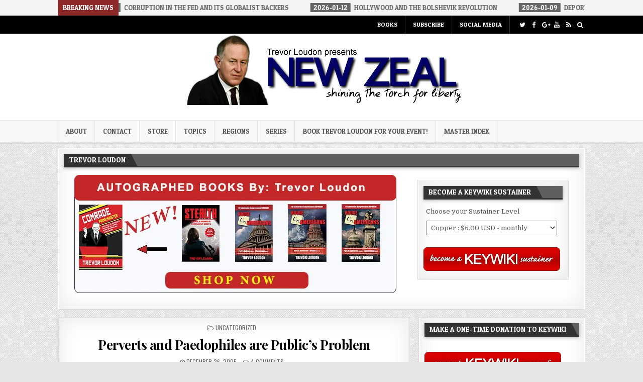

--- FILE ---
content_type: text/html; charset=UTF-8
request_url: https://www.trevorloudon.com/2005/12/perverts-and-paedophiles-are-publics-problem/
body_size: 33330
content:
<!DOCTYPE html>
<html lang="en-US">
<head>
<meta charset="UTF-8">
<meta name="viewport" content="width=device-width, initial-scale=1, maximum-scale=1">
<link rel="profile" href="http://gmpg.org/xfn/11">
<link rel="pingback" href="https://www.trevorloudon.com/xmlrpc.php">
<title>Perverts and Paedophiles are Public&#8217;s Problem &#8211; Trevor Loudon&#039;s New Zeal Blog</title>
<meta name='robots' content='max-image-preview:large' />
<link rel='dns-prefetch' href='//secure.gravatar.com' />
<link rel='dns-prefetch' href='//stats.wp.com' />
<link rel='dns-prefetch' href='//fonts.googleapis.com' />
<link rel='dns-prefetch' href='//v0.wordpress.com' />
<link rel='dns-prefetch' href='//widgets.wp.com' />
<link rel='dns-prefetch' href='//s0.wp.com' />
<link rel='dns-prefetch' href='//0.gravatar.com' />
<link rel='dns-prefetch' href='//1.gravatar.com' />
<link rel='dns-prefetch' href='//2.gravatar.com' />
<link rel='preconnect' href='//i0.wp.com' />
<link rel='preconnect' href='//c0.wp.com' />
<link rel="alternate" type="application/rss+xml" title="Trevor Loudon&#039;s New Zeal Blog &raquo; Feed" href="https://www.trevorloudon.com/feed/" />
<link rel="alternate" type="application/rss+xml" title="Trevor Loudon&#039;s New Zeal Blog &raquo; Comments Feed" href="https://www.trevorloudon.com/comments/feed/" />
<link rel="alternate" type="application/rss+xml" title="Trevor Loudon&#039;s New Zeal Blog &raquo; Perverts and Paedophiles are Public&#8217;s Problem Comments Feed" href="https://www.trevorloudon.com/2005/12/perverts-and-paedophiles-are-publics-problem/feed/" />
<link rel="alternate" title="oEmbed (JSON)" type="application/json+oembed" href="https://www.trevorloudon.com/wp-json/oembed/1.0/embed?url=https%3A%2F%2Fwww.trevorloudon.com%2F2005%2F12%2Fperverts-and-paedophiles-are-publics-problem%2F" />
<link rel="alternate" title="oEmbed (XML)" type="text/xml+oembed" href="https://www.trevorloudon.com/wp-json/oembed/1.0/embed?url=https%3A%2F%2Fwww.trevorloudon.com%2F2005%2F12%2Fperverts-and-paedophiles-are-publics-problem%2F&#038;format=xml" />
<style id='wp-img-auto-sizes-contain-inline-css' type='text/css'>
img:is([sizes=auto i],[sizes^="auto," i]){contain-intrinsic-size:3000px 1500px}
/*# sourceURL=wp-img-auto-sizes-contain-inline-css */
</style>
<link rel='stylesheet' id='wpapp-styles-css' href='https://www.trevorloudon.com/wp-content/plugins/wordpress-easy-paypal-payment-or-donation-accept-plugin/wpapp-styles.css?ver=5.1.4' type='text/css' media='all' />
<link rel='stylesheet' id='jetpack_related-posts-css' href='https://c0.wp.com/p/jetpack/15.4/modules/related-posts/related-posts.css' type='text/css' media='all' />
<style id='wp-emoji-styles-inline-css' type='text/css'>

	img.wp-smiley, img.emoji {
		display: inline !important;
		border: none !important;
		box-shadow: none !important;
		height: 1em !important;
		width: 1em !important;
		margin: 0 0.07em !important;
		vertical-align: -0.1em !important;
		background: none !important;
		padding: 0 !important;
	}
/*# sourceURL=wp-emoji-styles-inline-css */
</style>
<style id='wp-block-library-inline-css' type='text/css'>
:root{--wp-block-synced-color:#7a00df;--wp-block-synced-color--rgb:122,0,223;--wp-bound-block-color:var(--wp-block-synced-color);--wp-editor-canvas-background:#ddd;--wp-admin-theme-color:#007cba;--wp-admin-theme-color--rgb:0,124,186;--wp-admin-theme-color-darker-10:#006ba1;--wp-admin-theme-color-darker-10--rgb:0,107,160.5;--wp-admin-theme-color-darker-20:#005a87;--wp-admin-theme-color-darker-20--rgb:0,90,135;--wp-admin-border-width-focus:2px}@media (min-resolution:192dpi){:root{--wp-admin-border-width-focus:1.5px}}.wp-element-button{cursor:pointer}:root .has-very-light-gray-background-color{background-color:#eee}:root .has-very-dark-gray-background-color{background-color:#313131}:root .has-very-light-gray-color{color:#eee}:root .has-very-dark-gray-color{color:#313131}:root .has-vivid-green-cyan-to-vivid-cyan-blue-gradient-background{background:linear-gradient(135deg,#00d084,#0693e3)}:root .has-purple-crush-gradient-background{background:linear-gradient(135deg,#34e2e4,#4721fb 50%,#ab1dfe)}:root .has-hazy-dawn-gradient-background{background:linear-gradient(135deg,#faaca8,#dad0ec)}:root .has-subdued-olive-gradient-background{background:linear-gradient(135deg,#fafae1,#67a671)}:root .has-atomic-cream-gradient-background{background:linear-gradient(135deg,#fdd79a,#004a59)}:root .has-nightshade-gradient-background{background:linear-gradient(135deg,#330968,#31cdcf)}:root .has-midnight-gradient-background{background:linear-gradient(135deg,#020381,#2874fc)}:root{--wp--preset--font-size--normal:16px;--wp--preset--font-size--huge:42px}.has-regular-font-size{font-size:1em}.has-larger-font-size{font-size:2.625em}.has-normal-font-size{font-size:var(--wp--preset--font-size--normal)}.has-huge-font-size{font-size:var(--wp--preset--font-size--huge)}.has-text-align-center{text-align:center}.has-text-align-left{text-align:left}.has-text-align-right{text-align:right}.has-fit-text{white-space:nowrap!important}#end-resizable-editor-section{display:none}.aligncenter{clear:both}.items-justified-left{justify-content:flex-start}.items-justified-center{justify-content:center}.items-justified-right{justify-content:flex-end}.items-justified-space-between{justify-content:space-between}.screen-reader-text{border:0;clip-path:inset(50%);height:1px;margin:-1px;overflow:hidden;padding:0;position:absolute;width:1px;word-wrap:normal!important}.screen-reader-text:focus{background-color:#ddd;clip-path:none;color:#444;display:block;font-size:1em;height:auto;left:5px;line-height:normal;padding:15px 23px 14px;text-decoration:none;top:5px;width:auto;z-index:100000}html :where(.has-border-color){border-style:solid}html :where([style*=border-top-color]){border-top-style:solid}html :where([style*=border-right-color]){border-right-style:solid}html :where([style*=border-bottom-color]){border-bottom-style:solid}html :where([style*=border-left-color]){border-left-style:solid}html :where([style*=border-width]){border-style:solid}html :where([style*=border-top-width]){border-top-style:solid}html :where([style*=border-right-width]){border-right-style:solid}html :where([style*=border-bottom-width]){border-bottom-style:solid}html :where([style*=border-left-width]){border-left-style:solid}html :where(img[class*=wp-image-]){height:auto;max-width:100%}:where(figure){margin:0 0 1em}html :where(.is-position-sticky){--wp-admin--admin-bar--position-offset:var(--wp-admin--admin-bar--height,0px)}@media screen and (max-width:600px){html :where(.is-position-sticky){--wp-admin--admin-bar--position-offset:0px}}

/*# sourceURL=wp-block-library-inline-css */
</style><style id='global-styles-inline-css' type='text/css'>
:root{--wp--preset--aspect-ratio--square: 1;--wp--preset--aspect-ratio--4-3: 4/3;--wp--preset--aspect-ratio--3-4: 3/4;--wp--preset--aspect-ratio--3-2: 3/2;--wp--preset--aspect-ratio--2-3: 2/3;--wp--preset--aspect-ratio--16-9: 16/9;--wp--preset--aspect-ratio--9-16: 9/16;--wp--preset--color--black: #000000;--wp--preset--color--cyan-bluish-gray: #abb8c3;--wp--preset--color--white: #ffffff;--wp--preset--color--pale-pink: #f78da7;--wp--preset--color--vivid-red: #cf2e2e;--wp--preset--color--luminous-vivid-orange: #ff6900;--wp--preset--color--luminous-vivid-amber: #fcb900;--wp--preset--color--light-green-cyan: #7bdcb5;--wp--preset--color--vivid-green-cyan: #00d084;--wp--preset--color--pale-cyan-blue: #8ed1fc;--wp--preset--color--vivid-cyan-blue: #0693e3;--wp--preset--color--vivid-purple: #9b51e0;--wp--preset--gradient--vivid-cyan-blue-to-vivid-purple: linear-gradient(135deg,rgb(6,147,227) 0%,rgb(155,81,224) 100%);--wp--preset--gradient--light-green-cyan-to-vivid-green-cyan: linear-gradient(135deg,rgb(122,220,180) 0%,rgb(0,208,130) 100%);--wp--preset--gradient--luminous-vivid-amber-to-luminous-vivid-orange: linear-gradient(135deg,rgb(252,185,0) 0%,rgb(255,105,0) 100%);--wp--preset--gradient--luminous-vivid-orange-to-vivid-red: linear-gradient(135deg,rgb(255,105,0) 0%,rgb(207,46,46) 100%);--wp--preset--gradient--very-light-gray-to-cyan-bluish-gray: linear-gradient(135deg,rgb(238,238,238) 0%,rgb(169,184,195) 100%);--wp--preset--gradient--cool-to-warm-spectrum: linear-gradient(135deg,rgb(74,234,220) 0%,rgb(151,120,209) 20%,rgb(207,42,186) 40%,rgb(238,44,130) 60%,rgb(251,105,98) 80%,rgb(254,248,76) 100%);--wp--preset--gradient--blush-light-purple: linear-gradient(135deg,rgb(255,206,236) 0%,rgb(152,150,240) 100%);--wp--preset--gradient--blush-bordeaux: linear-gradient(135deg,rgb(254,205,165) 0%,rgb(254,45,45) 50%,rgb(107,0,62) 100%);--wp--preset--gradient--luminous-dusk: linear-gradient(135deg,rgb(255,203,112) 0%,rgb(199,81,192) 50%,rgb(65,88,208) 100%);--wp--preset--gradient--pale-ocean: linear-gradient(135deg,rgb(255,245,203) 0%,rgb(182,227,212) 50%,rgb(51,167,181) 100%);--wp--preset--gradient--electric-grass: linear-gradient(135deg,rgb(202,248,128) 0%,rgb(113,206,126) 100%);--wp--preset--gradient--midnight: linear-gradient(135deg,rgb(2,3,129) 0%,rgb(40,116,252) 100%);--wp--preset--font-size--small: 13px;--wp--preset--font-size--medium: 20px;--wp--preset--font-size--large: 36px;--wp--preset--font-size--x-large: 42px;--wp--preset--spacing--20: 0.44rem;--wp--preset--spacing--30: 0.67rem;--wp--preset--spacing--40: 1rem;--wp--preset--spacing--50: 1.5rem;--wp--preset--spacing--60: 2.25rem;--wp--preset--spacing--70: 3.38rem;--wp--preset--spacing--80: 5.06rem;--wp--preset--shadow--natural: 6px 6px 9px rgba(0, 0, 0, 0.2);--wp--preset--shadow--deep: 12px 12px 50px rgba(0, 0, 0, 0.4);--wp--preset--shadow--sharp: 6px 6px 0px rgba(0, 0, 0, 0.2);--wp--preset--shadow--outlined: 6px 6px 0px -3px rgb(255, 255, 255), 6px 6px rgb(0, 0, 0);--wp--preset--shadow--crisp: 6px 6px 0px rgb(0, 0, 0);}:where(.is-layout-flex){gap: 0.5em;}:where(.is-layout-grid){gap: 0.5em;}body .is-layout-flex{display: flex;}.is-layout-flex{flex-wrap: wrap;align-items: center;}.is-layout-flex > :is(*, div){margin: 0;}body .is-layout-grid{display: grid;}.is-layout-grid > :is(*, div){margin: 0;}:where(.wp-block-columns.is-layout-flex){gap: 2em;}:where(.wp-block-columns.is-layout-grid){gap: 2em;}:where(.wp-block-post-template.is-layout-flex){gap: 1.25em;}:where(.wp-block-post-template.is-layout-grid){gap: 1.25em;}.has-black-color{color: var(--wp--preset--color--black) !important;}.has-cyan-bluish-gray-color{color: var(--wp--preset--color--cyan-bluish-gray) !important;}.has-white-color{color: var(--wp--preset--color--white) !important;}.has-pale-pink-color{color: var(--wp--preset--color--pale-pink) !important;}.has-vivid-red-color{color: var(--wp--preset--color--vivid-red) !important;}.has-luminous-vivid-orange-color{color: var(--wp--preset--color--luminous-vivid-orange) !important;}.has-luminous-vivid-amber-color{color: var(--wp--preset--color--luminous-vivid-amber) !important;}.has-light-green-cyan-color{color: var(--wp--preset--color--light-green-cyan) !important;}.has-vivid-green-cyan-color{color: var(--wp--preset--color--vivid-green-cyan) !important;}.has-pale-cyan-blue-color{color: var(--wp--preset--color--pale-cyan-blue) !important;}.has-vivid-cyan-blue-color{color: var(--wp--preset--color--vivid-cyan-blue) !important;}.has-vivid-purple-color{color: var(--wp--preset--color--vivid-purple) !important;}.has-black-background-color{background-color: var(--wp--preset--color--black) !important;}.has-cyan-bluish-gray-background-color{background-color: var(--wp--preset--color--cyan-bluish-gray) !important;}.has-white-background-color{background-color: var(--wp--preset--color--white) !important;}.has-pale-pink-background-color{background-color: var(--wp--preset--color--pale-pink) !important;}.has-vivid-red-background-color{background-color: var(--wp--preset--color--vivid-red) !important;}.has-luminous-vivid-orange-background-color{background-color: var(--wp--preset--color--luminous-vivid-orange) !important;}.has-luminous-vivid-amber-background-color{background-color: var(--wp--preset--color--luminous-vivid-amber) !important;}.has-light-green-cyan-background-color{background-color: var(--wp--preset--color--light-green-cyan) !important;}.has-vivid-green-cyan-background-color{background-color: var(--wp--preset--color--vivid-green-cyan) !important;}.has-pale-cyan-blue-background-color{background-color: var(--wp--preset--color--pale-cyan-blue) !important;}.has-vivid-cyan-blue-background-color{background-color: var(--wp--preset--color--vivid-cyan-blue) !important;}.has-vivid-purple-background-color{background-color: var(--wp--preset--color--vivid-purple) !important;}.has-black-border-color{border-color: var(--wp--preset--color--black) !important;}.has-cyan-bluish-gray-border-color{border-color: var(--wp--preset--color--cyan-bluish-gray) !important;}.has-white-border-color{border-color: var(--wp--preset--color--white) !important;}.has-pale-pink-border-color{border-color: var(--wp--preset--color--pale-pink) !important;}.has-vivid-red-border-color{border-color: var(--wp--preset--color--vivid-red) !important;}.has-luminous-vivid-orange-border-color{border-color: var(--wp--preset--color--luminous-vivid-orange) !important;}.has-luminous-vivid-amber-border-color{border-color: var(--wp--preset--color--luminous-vivid-amber) !important;}.has-light-green-cyan-border-color{border-color: var(--wp--preset--color--light-green-cyan) !important;}.has-vivid-green-cyan-border-color{border-color: var(--wp--preset--color--vivid-green-cyan) !important;}.has-pale-cyan-blue-border-color{border-color: var(--wp--preset--color--pale-cyan-blue) !important;}.has-vivid-cyan-blue-border-color{border-color: var(--wp--preset--color--vivid-cyan-blue) !important;}.has-vivid-purple-border-color{border-color: var(--wp--preset--color--vivid-purple) !important;}.has-vivid-cyan-blue-to-vivid-purple-gradient-background{background: var(--wp--preset--gradient--vivid-cyan-blue-to-vivid-purple) !important;}.has-light-green-cyan-to-vivid-green-cyan-gradient-background{background: var(--wp--preset--gradient--light-green-cyan-to-vivid-green-cyan) !important;}.has-luminous-vivid-amber-to-luminous-vivid-orange-gradient-background{background: var(--wp--preset--gradient--luminous-vivid-amber-to-luminous-vivid-orange) !important;}.has-luminous-vivid-orange-to-vivid-red-gradient-background{background: var(--wp--preset--gradient--luminous-vivid-orange-to-vivid-red) !important;}.has-very-light-gray-to-cyan-bluish-gray-gradient-background{background: var(--wp--preset--gradient--very-light-gray-to-cyan-bluish-gray) !important;}.has-cool-to-warm-spectrum-gradient-background{background: var(--wp--preset--gradient--cool-to-warm-spectrum) !important;}.has-blush-light-purple-gradient-background{background: var(--wp--preset--gradient--blush-light-purple) !important;}.has-blush-bordeaux-gradient-background{background: var(--wp--preset--gradient--blush-bordeaux) !important;}.has-luminous-dusk-gradient-background{background: var(--wp--preset--gradient--luminous-dusk) !important;}.has-pale-ocean-gradient-background{background: var(--wp--preset--gradient--pale-ocean) !important;}.has-electric-grass-gradient-background{background: var(--wp--preset--gradient--electric-grass) !important;}.has-midnight-gradient-background{background: var(--wp--preset--gradient--midnight) !important;}.has-small-font-size{font-size: var(--wp--preset--font-size--small) !important;}.has-medium-font-size{font-size: var(--wp--preset--font-size--medium) !important;}.has-large-font-size{font-size: var(--wp--preset--font-size--large) !important;}.has-x-large-font-size{font-size: var(--wp--preset--font-size--x-large) !important;}
/*# sourceURL=global-styles-inline-css */
</style>

<style id='classic-theme-styles-inline-css' type='text/css'>
/*! This file is auto-generated */
.wp-block-button__link{color:#fff;background-color:#32373c;border-radius:9999px;box-shadow:none;text-decoration:none;padding:calc(.667em + 2px) calc(1.333em + 2px);font-size:1.125em}.wp-block-file__button{background:#32373c;color:#fff;text-decoration:none}
/*# sourceURL=/wp-includes/css/classic-themes.min.css */
</style>
<link rel='stylesheet' id='contact-form-7-css' href='https://www.trevorloudon.com/wp-content/plugins/contact-form-7/includes/css/styles.css?ver=6.1.4' type='text/css' media='all' />
<link rel='stylesheet' id='flashwp-maincss-css' href='https://www.trevorloudon.com/wp-content/themes/flashwp-pro/style.css' type='text/css' media='all' />
<link rel='stylesheet' id='font-awesome-css' href='https://www.trevorloudon.com/wp-content/themes/flashwp-pro/assets/css/font-awesome.min.css' type='text/css' media='all' />
<link rel='stylesheet' id='flashwp-webfont-css' href='//fonts.googleapis.com/css?family=Playfair+Display:400,400i,700,700i|Domine:400,700|Oswald:400,700|Roboto+Condensed:400,400i,700,700i|Patua+One' type='text/css' media='all' />
<link rel='stylesheet' id='jetpack_likes-css' href='https://c0.wp.com/p/jetpack/15.4/modules/likes/style.css' type='text/css' media='all' />
<link rel='stylesheet' id='jetpack-subscriptions-css' href='https://c0.wp.com/p/jetpack/15.4/_inc/build/subscriptions/subscriptions.min.css' type='text/css' media='all' />
<link rel='stylesheet' id='wp-pagenavi-css' href='https://www.trevorloudon.com/wp-content/plugins/wp-pagenavi/pagenavi-css.css?ver=2.70' type='text/css' media='all' />
<script type="text/javascript" src="https://c0.wp.com/c/6.9/wp-includes/js/jquery/jquery.min.js" id="jquery-core-js"></script>
<script type="text/javascript" src="https://c0.wp.com/c/6.9/wp-includes/js/jquery/jquery-migrate.min.js" id="jquery-migrate-js"></script>
<script type="text/javascript" id="jetpack_related-posts-js-extra">
/* <![CDATA[ */
var related_posts_js_options = {"post_heading":"h4"};
//# sourceURL=jetpack_related-posts-js-extra
/* ]]> */
</script>
<script type="text/javascript" src="https://c0.wp.com/p/jetpack/15.4/_inc/build/related-posts/related-posts.min.js" id="jetpack_related-posts-js"></script>
<link rel="https://api.w.org/" href="https://www.trevorloudon.com/wp-json/" /><link rel="alternate" title="JSON" type="application/json" href="https://www.trevorloudon.com/wp-json/wp/v2/posts/90" /><link rel="EditURI" type="application/rsd+xml" title="RSD" href="https://www.trevorloudon.com/xmlrpc.php?rsd" />
<meta name="generator" content="WordPress 6.9" />
<link rel="canonical" href="https://www.trevorloudon.com/2005/12/perverts-and-paedophiles-are-publics-problem/" />
<link rel='shortlink' href='https://wp.me/p1tQdh-1s' />
	<style>img#wpstats{display:none}</style>
		<meta name="google-site-verification" content="poC_nkN1tvU2eP6PaWWEqJa1-B0E-zLKocyjnp9egXs" />    <style type="text/css">
    body{font-family:;font-size:;font-weight:;font-style:;line-height:;}

    h1{font-size:;font-weight:;font-style:;}
    h2{font-size:;font-weight:;font-style:;}
    h3{font-size:;font-weight:;font-style:;}
    h4{font-size:;font-weight:;font-style:;}
    h5{font-size:;font-weight:;font-style:;}
    h6{font-size:;font-weight:;font-style:;}
    h1,h2,h3,h4,h5,h6{font-family:;line-height:;}

    .flashwp-secondary-nav-menu a{font-family:;font-size:;font-weight:;font-style:;}

    .flashwp-site-title{font-family:;font-size:;font-weight:;font-style:;line-height: !important;}
    .flashwp-site-description{font-family:;font-size:;font-weight:;font-style:;line-height: !important;}

    .flashwp-nav-primary-menu a{font-family:;font-size:;font-weight:;font-style:;}

    .flashwp-trending-news{font-family:;font-size:;font-weight:;font-style:;}

    .entry-title{font-family:;font-size:;font-weight:;font-style:;line-height:;}

    .flashwp-posts .flashwp-posts-heading,.flashwp-sidebar-widget-areas .widget .flashwp-widget-title,.flashwp-featured-posts-area .widget .flashwp-widget-title{font-family:;font-size:;font-weight:;font-style:;line-height:;}

    #flashwp-footer-blocks .widget .flashwp-widget-title{font-family:;font-size:;font-weight:;font-style:;line-height:;}

    .flashwp-fp01-post .flashwp-fp01-post-title,.flashwp-fp02-post .flashwp-fp02-post-title,.flashwp-fp10-post .flashwp-fp10-post-title,.flashwp-fp11-post .flashwp-fp11-post-title,.flashwp-fp12-post .flashwp-fp12-post-title,.flashwp-fp13-post .flashwp-fp13-post-title,.flashwp-fp14-post .flashwp-fp14-post-title,.flashwp-fp15-post .flashwp-fp15-post-title,.flashwp-fp16-post .flashwp-fp16-post-title{font-family:;font-size:;font-weight:;font-style:;line-height:;}

    .flashwp-related-posts-wrap h4,.flashwp-fp02-posts-left .flashwp-fp02-post .flashwp-fp02-post-title,.flashwp-fp03-post .flashwp-fp03-post-title,.flashwp-fp04-post .flashwp-fp04-post-title,.flashwp-fp05-post .flashwp-fp05-post-title,.flashwp-fp06-post .flashwp-fp06-post-title,.flashwp-fp08-post .flashwp-fp08-post-title,.flashwp-fp09-post .flashwp-fp09-post-title,.flashwp-fp11-post:first-child .flashwp-fp11-post-title,.flashwp-fp12-posts-left .flashwp-fp12-post .flashwp-fp12-post-title,.flashwp-fp14-post:first-child .flashwp-fp14-post-title,.flashwp-fp15-post:first-child .flashwp-fp15-post-title,.flashwp-fp17-post .flashwp-fp17-post-title,.flashwp-carousel-title{font-family:;font-size:;font-weight:;font-style:;line-height:;}

    .flashwp-fp02-post-categories a,.flashwp-fp03-post-categories a,.flashwp-fp04-post-categories a,.flashwp-fp05-post-categories a,.flashwp-fp06-post-categories a,.flashwp-fp08-post-categories a,.flashwp-fp09-post-categories a,.flashwp-fp11-post-categories a,.flashwp-fp12-post-categories a,.flashwp-fp13-post-categories a,.flashwp-fp14-post-categories a,.flashwp-fp15-post-categories a,.flashwp-fp16-post-categories a,.flashwp-fp17-post-categories a,.flashwp-carousel-post-categories a{font-family:;font-size:;font-weight:;font-style:;}

    .flashwp-entry-meta-single,.flashwp-fp01-post-footer,.flashwp-fp02-post-footer,.flashwp-fp03-post-footer,.flashwp-fp04-post-footer,.flashwp-fp05-post-footer,.flashwp-fp06-post-footer,.flashwp-fp08-post-footer,.flashwp-fp09-post-footer,.flashwp-fp10-post-footer,.flashwp-fp11-post-footer,.flashwp-fp12-post-footer,.flashwp-fp13-post-footer,.flashwp-fp14-post-footer,.flashwp-fp15-post-footer,.flashwp-fp16-post-footer,.flashwp-fp17-post-footer,.flashwp-carousel-post-footer{font-family:;font-size:;font-weight:;font-style:;}

    .flashwp-fp02-post-read-more,.flashwp-fp03-post-read-more,.flashwp-fp04-post-read-more,.flashwp-fp05-post-read-more,.flashwp-fp06-post-read-more,.flashwp-fp08-post-read-more,.flashwp-fp11-post-read-more,.flashwp-fp12-post-read-more,.flashwp-fp13-post-read-more,.flashwp-fp14-post-read-more,.flashwp-fp15-post-read-more{font-family:;font-size:;font-weight:;font-style:;}

    .widget_tag_cloud a{font-family: !important;font-size: !important;font-weight: !important;font-style: !important;}
    </style>
        <style type="text/css">
        
                    
                
                                
    
                                    
                        
        
        
        
    
    
        
                
        
        
        
                        
            
            
                
                                
            
            </style>
    <style type="text/css">.recentcomments a{display:inline !important;padding:0 !important;margin:0 !important;}</style>    <style type="text/css">
            .flashwp-site-title, .flashwp-site-description {position: absolute;clip: rect(1px, 1px, 1px, 1px);}
        </style>
    <style type="text/css" id="custom-background-css">
body.custom-background { background-image: url("https://www.trevorloudon.com/wp-content/themes/flashwp-pro/assets/images/background.png"); background-position: left top; background-size: auto; background-repeat: repeat; background-attachment: fixed; }
</style>
	
<!-- Jetpack Open Graph Tags -->
<meta property="og:type" content="article" />
<meta property="og:title" content="Perverts and Paedophiles are Public&#8217;s Problem" />
<meta property="og:url" content="https://www.trevorloudon.com/2005/12/perverts-and-paedophiles-are-publics-problem/" />
<meta property="og:description" content="According to this morning&#8217;s &#8220;Press&#8221; there are 55 sex offenders on parole in the South Island and nearly 300 nationwide. There are 31 in my home town of Christchurch.In response to…" />
<meta property="article:published_time" content="2005-12-26T21:23:00+00:00" />
<meta property="article:modified_time" content="2005-12-26T21:23:00+00:00" />
<meta property="og:site_name" content="Trevor Loudon&#039;s New Zeal Blog" />
<meta property="og:image" content="https://s0.wp.com/i/blank.jpg" />
<meta property="og:image:width" content="200" />
<meta property="og:image:height" content="200" />
<meta property="og:image:alt" content="" />
<meta property="og:locale" content="en_US" />
<meta name="twitter:text:title" content="Perverts and Paedophiles are Public&#8217;s Problem" />
<meta name="twitter:card" content="summary" />

<!-- End Jetpack Open Graph Tags -->
		<style type="text/css" id="wp-custom-css">
			.menu-main-container{float:right;margin-right:150px}
.tlsection{float:left;margin-left:20px;}
.F1 {font-weight:bold;padding:3px;}

		</style>
		<meta data-pso-pv="1.2.1" data-pso-pt="singlePost" data-pso-th="6c1ad4c349db2786a110af89d866c510"></head>

<body class="wp-singular post-template-default single single-post postid-90 single-format-standard custom-background wp-theme-flashwp-pro flashwp-animated flashwp-fadein flashwp-group-blog flashwp-layout-c-s1" id="flashwp-site-body" itemscope="itemscope" itemtype="http://schema.org/WebPage">

<div class="flashwp-trending-news">
<div class="flashwp-outer-wrapper">
        <div class="flashwp-trending-news-title">Breaking News</div>
    
    
    <div class="flashwp-marquee-wrapper">
    <div class="flashwp-trending-news-items flashwp-marquee">
                <a href="https://www.trevorloudon.com/2026/01/kings-controversial-legacy-of-black-communism/" rel="bookmark" title="Permanent Link to King’s Controversial Legacy of Black Communism">
        <span class="flashwp-trending-news-item-date">2026-01-17</span>
        <span class="flashwp-trending-news-item-title">King’s Controversial Legacy of Black Communism</span>
        </a>
                <a href="https://www.trevorloudon.com/2026/01/corruption-in-the-fed-and-its-globalist-backers/" rel="bookmark" title="Permanent Link to Corruption in the Fed and its Globalist Backers">
        <span class="flashwp-trending-news-item-date">2026-01-14</span>
        <span class="flashwp-trending-news-item-title">Corruption in the Fed and its Globalist Backers</span>
        </a>
                <a href="https://www.trevorloudon.com/2026/01/hollywood-and-the-bolshevik-revolution/" rel="bookmark" title="Permanent Link to Hollywood and the Bolshevik Revolution">
        <span class="flashwp-trending-news-item-date">2026-01-12</span>
        <span class="flashwp-trending-news-item-title">Hollywood and the Bolshevik Revolution</span>
        </a>
                <a href="https://www.trevorloudon.com/2026/01/deport-the-liars-in-the-foreign-media/" rel="bookmark" title="Permanent Link to Deport the Liars in the Foreign Media">
        <span class="flashwp-trending-news-item-date">2026-01-09</span>
        <span class="flashwp-trending-news-item-title">Deport the Liars in the Foreign Media</span>
        </a>
                <a href="https://www.trevorloudon.com/2026/01/the-queer-role-in-domestic-terrorism/" rel="bookmark" title="Permanent Link to The Queer Role in Domestic Terrorism">
        <span class="flashwp-trending-news-item-date">2026-01-09</span>
        <span class="flashwp-trending-news-item-title">The Queer Role in Domestic Terrorism</span>
        </a>
            </div>
    </div>

    
</div>
</div>

<div class="flashwp-container flashwp-secondary-menu-container clearfix">
<div class="flashwp-secondary-menu-container-inside clearfix">

<nav class="flashwp-nav-secondary" id="flashwp-secondary-navigation" itemscope="itemscope" itemtype="http://schema.org/SiteNavigationElement" role="navigation">
<div class="flashwp-outer-wrapper">
<div class="menu-main-container"><ul id="flashwp-menu-secondary-navigation" class="flashwp-secondary-nav-menu flashwp-menu-secondary"><li id="menu-item-56526" class="menu-item menu-item-type-post_type menu-item-object-page menu-item-56526"><a href="https://www.trevorloudon.com/shop/">Books</a></li>
<li id="menu-item-50182" class="menu-item menu-item-type-post_type menu-item-object-page menu-item-50182"><a href="https://www.trevorloudon.com/subscribe/">Subscribe</a></li>
<li id="menu-item-50183" class="menu-item menu-item-type-post_type menu-item-object-page menu-item-50183"><a href="https://www.trevorloudon.com/social-media/">Social Media</a></li>
</ul></div>

<div class='flashwp-top-social-icons'>
                <a href="https://twitter.com/NewZealBlog" target="_blank" class="flashwp-social-icon-twitter" title="Twitter"><i class="fa fa-twitter" aria-hidden="true"></i></a>                <a href="https://www.facebook.com/TrevorLoudon?_rdr" target="_blank" class="flashwp-social-icon-facebook" title="Facebook"><i class="fa fa-facebook" aria-hidden="true"></i></a>                <a href="https://plus.google.com/114643622388495653193/posts" target="_blank" class="flashwp-social-icon-google-plus" title="Google Plus"><i class="fa fa-google-plus" aria-hidden="true"></i></a>                                <a href="https://www.youtube.com/user/newzealblog" target="_blank" class="flashwp-social-icon-youtube" title="Youtube"><i class="fa fa-youtube" aria-hidden="true"></i></a>                                                                                                    <a href="https://www.trevorloudon.com/feed/" target="_blank" class="flashwp-social-icon-rss" title="RSS"><i class="fa fa-rss" aria-hidden="true"></i></a>        <a href="#" title="Search" class="flashwp-social-icon-search"><i class="fa fa-search"></i></a></div>

</div>
</nav>

</div>
</div>

<div class="flashwp-container" id="flashwp-header" itemscope="itemscope" itemtype="http://schema.org/WPHeader" role="banner">
<div class="flashwp-head-content clearfix" id="flashwp-head-content">
<div class="flashwp-outer-wrapper">


<div class="flashwp-header-image clearfix">
<a href="https://www.trevorloudon.com/" rel="home" class="flashwp-header-img-link">
    <img src="https://www.trevorloudon.com/wp-content/uploads/2019/08/nzb-logo8.jpg" width="558" height="141" alt="" class="flashwp-header-img"/>
</a>
</div>

<div class="flashwp-header-inside clearfix">
<div id="flashwp-logo">
    <div class="site-branding">
                  <p class="flashwp-site-title"><a href="https://www.trevorloudon.com/" rel="home">Trevor Loudon&#039;s New Zeal Blog</a></p>
            <p class="flashwp-site-description">The Enemies Within</p>
        </div>
</div><!--/#flashwp-logo -->

<div id="flashwp-header-banner">
</div><!--/#flashwp-header-banner -->
</div>


</div>
</div><!--/#flashwp-head-content -->
</div><!--/#flashwp-header -->

<div class="flashwp-container flashwp-primary-menu-container clearfix">
<div class="flashwp-primary-menu-container-inside clearfix">

<nav class="flashwp-nav-primary" id="flashwp-primary-navigation" itemscope="itemscope" itemtype="http://schema.org/SiteNavigationElement" role="navigation">
<div class="flashwp-outer-wrapper">
<div class="menu-top-menu-container"><ul id="flashwp-menu-primary-navigation" class="flashwp-nav-primary-menu flashwp-menu-primary"><li id="menu-item-4126" class="menu-item menu-item-type-post_type menu-item-object-page menu-item-has-children menu-item-4126"><a href="https://www.trevorloudon.com/about/">About</a>
<ul class="sub-menu">
	<li id="menu-item-8281" class="menu-item menu-item-type-post_type menu-item-object-page menu-item-8281"><a href="https://www.trevorloudon.com/about/">Meet the Team</a></li>
	<li id="menu-item-8283" class="menu-item menu-item-type-post_type menu-item-object-page menu-item-8283"><a href="https://www.trevorloudon.com/subscribe/">Subscribe</a></li>
</ul>
</li>
<li id="menu-item-4133" class="menu-item menu-item-type-post_type menu-item-object-page menu-item-4133"><a href="https://www.trevorloudon.com/contact/">Contact</a></li>
<li id="menu-item-56041" class="menu-item menu-item-type-post_type menu-item-object-page menu-item-56041"><a href="https://www.trevorloudon.com/shop/">Store</a></li>
<li id="menu-item-4195" class="menu-item menu-item-type-custom menu-item-object-custom menu-item-has-children menu-item-4195"><a href="#">Topics</a>
<ul class="sub-menu">
	<li id="menu-item-4196" class="menu-item menu-item-type-taxonomy menu-item-object-category menu-item-4196"><a href="https://www.trevorloudon.com/category/barack-obama/">Barack Obama</a></li>
	<li id="menu-item-4198" class="menu-item menu-item-type-taxonomy menu-item-object-category menu-item-4198"><a href="https://www.trevorloudon.com/category/environmentalism/">Environmentalism</a></li>
	<li id="menu-item-5164" class="menu-item menu-item-type-taxonomy menu-item-object-category menu-item-5164"><a href="https://www.trevorloudon.com/category/humor/">Humor</a></li>
	<li id="menu-item-4200" class="menu-item menu-item-type-taxonomy menu-item-object-category menu-item-4200"><a href="https://www.trevorloudon.com/category/liberty/">Liberty</a></li>
	<li id="menu-item-4199" class="menu-item menu-item-type-taxonomy menu-item-object-category menu-item-4199"><a href="https://www.trevorloudon.com/category/radical-islam/">Radical Islam</a></li>
	<li id="menu-item-5166" class="menu-item menu-item-type-taxonomy menu-item-object-category menu-item-5166"><a href="https://www.trevorloudon.com/category/social-movements/">Social Movements</a></li>
	<li id="menu-item-4202" class="menu-item menu-item-type-taxonomy menu-item-object-category menu-item-4202"><a href="https://www.trevorloudon.com/category/socialism-communism/">Socialism/Communism</a></li>
	<li id="menu-item-4203" class="menu-item menu-item-type-taxonomy menu-item-object-category menu-item-4203"><a href="https://www.trevorloudon.com/category/unions/">Unions</a></li>
</ul>
</li>
<li id="menu-item-5034" class="menu-item menu-item-type-custom menu-item-object-custom menu-item-has-children menu-item-5034"><a href="#">Regions</a>
<ul class="sub-menu">
	<li id="menu-item-5035" class="menu-item menu-item-type-taxonomy menu-item-object-category menu-item-5035"><a href="https://www.trevorloudon.com/category/africa/">Africa</a></li>
	<li id="menu-item-5036" class="menu-item menu-item-type-taxonomy menu-item-object-category menu-item-5036"><a href="https://www.trevorloudon.com/category/asia-pacific/">Asia-Pacific</a></li>
	<li id="menu-item-5037" class="menu-item menu-item-type-taxonomy menu-item-object-category menu-item-5037"><a href="https://www.trevorloudon.com/category/europe/">Europe</a></li>
	<li id="menu-item-5038" class="menu-item menu-item-type-taxonomy menu-item-object-category menu-item-5038"><a href="https://www.trevorloudon.com/category/international/">International</a></li>
	<li id="menu-item-5165" class="menu-item menu-item-type-taxonomy menu-item-object-category menu-item-5165"><a href="https://www.trevorloudon.com/category/middle-east/">Middle East</a></li>
	<li id="menu-item-5039" class="menu-item menu-item-type-taxonomy menu-item-object-category menu-item-5039"><a href="https://www.trevorloudon.com/category/latin-america/">Latin America</a></li>
	<li id="menu-item-5040" class="menu-item menu-item-type-taxonomy menu-item-object-category menu-item-5040"><a href="https://www.trevorloudon.com/category/nz/">New Zealand</a></li>
	<li id="menu-item-5041" class="menu-item menu-item-type-taxonomy menu-item-object-category menu-item-5041"><a href="https://www.trevorloudon.com/category/north-america/">North America</a></li>
</ul>
</li>
<li id="menu-item-5470" class="menu-item menu-item-type-custom menu-item-object-custom menu-item-has-children menu-item-5470"><a href="#">Series</a>
<ul class="sub-menu">
	<li id="menu-item-5471" class="menu-item menu-item-type-taxonomy menu-item-object-category menu-item-5471"><a href="https://www.trevorloudon.com/category/red-reps/">Red Reps</a></li>
	<li id="menu-item-5474" class="menu-item menu-item-type-taxonomy menu-item-object-category menu-item-5474"><a href="https://www.trevorloudon.com/category/socialist-opinion-shapers/">Socialist Opinion Shapers</a></li>
</ul>
</li>
<li id="menu-item-32131" class="menu-item menu-item-type-post_type menu-item-object-page menu-item-32131"><a href="https://www.trevorloudon.com/trevor-loudons-speaking-schedule/">Book Trevor Loudon for your Event!</a></li>
<li id="menu-item-32152" class="menu-item menu-item-type-post_type menu-item-object-page menu-item-32152"><a href="https://www.trevorloudon.com/master-index/">Master Index</a></li>
</ul></div></div>
</nav>

</div>
</div>


<div id="flashwp-search-overlay-wrap" class="flashwp-search-overlay">
  <span class="flashwp-search-closebtn" title="Close Search">&#xD7;</span>
  <div class="flashwp-search-overlay-content">
    
<form role="search" method="get" class="flashwp-search-form" action="https://www.trevorloudon.com/">
<label>
    <span class="screen-reader-text">Search for:</span>
    <input type="search" class="flashwp-search-field" placeholder="Search &hellip;" value="" name="s" />
</label>
<input type="submit" class="flashwp-search-submit" value="Search" />
</form>  </div>
</div>

<div class="flashwp-outer-wrapper">

<div class="flashwp-top-wrapper-outer clearfix">
<div class="flashwp-featured-posts-area flashwp-top-wrapper clearfix">



<div id="custom_html-2" class="widget_text flashwp-main-widget widget flashwp-box widget_custom_html"><div class="widget_text flashwp-box-inside"><h2 class="flashwp-widget-title"><span>Trevor Loudon</span></h2><div class="textwidget custom-html-widget"><div class="flashwp-row"><div class="flashwp-col-8"><a href="https://trevorloudon.com/shop#book" title="Click To Buy Books"><img data-recalc-dims="1" src="https://i0.wp.com/www.trevorloudon.com/wp-content/uploads/2024/12/top-banner-12-24.jpg?w=675&#038;ssl=1" alt="Autographed Books By Trevor Loudon Now Available"></a></div>
<div class="flashwp-col-4">
		<div id="text-18" class="flashwp-side-widget widget flashwp-box widget_text"><div class="flashwp-box-inside"><h2 class="flashwp-widget-title"><span>Become a KeyWiki Sustainer</span></h2>			<div class="textwidget"><form action="https://www.paypal.com/cgi-bin/webscr" method="post" target="_top">
<input type="hidden" name="cmd" value="_s-xclick">
<input type="hidden" name="hosted_button_id" value="2LTWEB2BFRFZQ">
<table>
<tr><td><input type="hidden" name="on0" value="Choose your Sustainer Level">Choose your Sustainer Level</td></tr><tr><td><select name="os0">
	<option value="Copper">Copper : $5.00 USD - monthly</option>
	<option value="Bronze">Bronze : $10.00 USD - monthly</option>
	<option value="Gold">Gold : $20.00 USD - monthly</option>
	<option value="Platinum">Platinum : $50.00 USD - monthly</option>
	<option value="Super Patriot">Super Patriot : $100.00 USD - monthly</option>
	<option value="Benefactor">Benefactor : $500.00 USD - monthly</option>
</select> </td></tr>
</table>
<input type="hidden" name="currency_code" value="USD">
<input type="image" src="http://www.trevorloudon.com/wp-content/uploads/2013/05/kw-sustainer.jpg" border="0" name="submit" alt="PayPal - The safer, easier way to pay online!">
<img alt border="0" src="https://www.paypalobjects.com/en_US/i/scr/pixel.gif" width="1" height="1" data-lazy-src="https://www.paypalobjects.com/en_US/i/scr/pixel.gif?is-pending-load=1" srcset="[data-uri]" class=" jetpack-lazy-image"><noscript><img alt="" border="0" src="https://www.paypalobjects.com/en_US/i/scr/pixel.gif" width="1" height="1"></noscript>
</form>
</div>
		</div></div>
</div></div></div></div></div></div>
</div>

</div>

<div class="flashwp-outer-wrapper">

<div class="flashwp-container clearfix" id="flashwp-wrapper">
<div class="flashwp-content-wrapper clearfix" id="flashwp-content-wrapper">
<div class="flashwp-main-wrapper clearfix" id="flashwp-main-wrapper" itemscope="itemscope" itemtype="http://schema.org/Blog" role="main">
<div class="theiaStickySidebar">
<div class="flashwp-main-wrapper-inside clearfix">




<div class="flashwp-featured-posts-area flashwp-featured-posts-area-top clearfix">



</div>


<div class="flashwp-posts-wrapper" id="flashwp-posts-wrapper">


    

<article id="post-90" class="flashwp-post-singular flashwp-box post-90 post type-post status-publish format-standard hentry category-uncategorized wpcat-1-id">
<div class="flashwp-box-inside">

    <div class="flashwp-entry-meta-single flashwp-entry-meta-single-top"><span class="flashwp-entry-meta-single-cats"><i class="fa fa-folder-open-o"></i>&nbsp;<span class="screen-reader-text">Posted in </span><a href="https://www.trevorloudon.com/category/uncategorized/" rel="category tag">Uncategorized</a></span></div>
    <header class="entry-header">
        <h1 class="post-title entry-title"><a href="https://www.trevorloudon.com/2005/12/perverts-and-paedophiles-are-publics-problem/" rel="bookmark">Perverts and Paedophiles are Public&#8217;s Problem</a></h1>    </header><!-- .entry-header -->

            <div class="flashwp-entry-meta-single">
        <span class="flashwp-entry-meta-single-date"><i class="fa fa-clock-o"></i>&nbsp;December 26, 2005</span>        <span class="flashwp-entry-meta-single-comments"><i class="fa fa-comments-o"></i>&nbsp;<a href="https://www.trevorloudon.com/2005/12/perverts-and-paedophiles-are-publics-problem/#comments">4 Comments</a></span>
            </div>
    
    <div class="entry-content clearfix">
            <p>According to this morning&#8217;s &#8220;Press&#8221; there are 55 sex offenders on parole in the South Island and nearly 300 nationwide. There are 31 in my home town of Christchurch.</p>
<p>In response to an official information request from the &#8220;Press&#8221; for the number and location of paroled offenders, the Department of Corrections would only supply a list of regions offenders were paroled to.</p>
<p>Said Katrina Casey, the Department&#8217;s general manager of probation and offender services <em>&#8220;We believe there are no circumstances in the public interest that would make desirable the release of the information requested&#8221;.</em></p>
<p>So get this. An offender rapes your 11 year old daughter. Rather than killing or castrating him yourself, you, good citizen that you are, entrust the state to arrest, try and punish the offender.</p>
<p>The state arrests, tries and &#8220;punishes&#8221; the individual, then lets him back out in the community. You, the taxpayer who forks out for all this, have no further right to monitor or know the whereabouts of that offender.</p>
<p>The offender will be placed in some unsuspecting community and &#8220;supervised&#8221; by some overworked probation officer, until he rapes another child or children and the cycle is repeated.</p>
<p>The main flaw here is the assumption that when the offender &#8220;does his time&#8221; he should be free of any further consequences of his crime. This is regardless of the fact that your daughter and your family will probably will probably bear the scars for life.</p>
<p>In a just society, the consequences of offending should stay with an offender for his entire life. That is, unless he takes sufficient steps, or does sufficient good to outweigh the evil that he has done.</p>
<div class='sharedaddy sd-block sd-like jetpack-likes-widget-wrapper jetpack-likes-widget-unloaded' id='like-post-wrapper-21888559-90-696c81160d0f8' data-src='https://widgets.wp.com/likes/?ver=15.4#blog_id=21888559&amp;post_id=90&amp;origin=www.trevorloudon.com&amp;obj_id=21888559-90-696c81160d0f8' data-name='like-post-frame-21888559-90-696c81160d0f8' data-title='Like or Reblog'><h3 class="sd-title">Like this:</h3><div class='likes-widget-placeholder post-likes-widget-placeholder' style='height: 55px;'><span class='button'><span>Like</span></span> <span class="loading">Loading...</span></div><span class='sd-text-color'></span><a class='sd-link-color'></a></div>
<div id='jp-relatedposts' class='jp-relatedposts' >
	<h3 class="jp-relatedposts-headline"><em>Related</em></h3>
</div>    </div><!-- .entry-content -->

        <footer class="entry-footer flashwp-entry-bottom-block">
            </footer><!-- .entry-footer -->

        <div class="flashwp-share-buttons flashwp-entry-bottom-block clearfix"><span class="flashwp-share-text">Share: </span>
        <a href="https://twitter.com/intent/tweet?text=Perverts+and+Paedophiles+are+Public%26%238217%3Bs+Problem&#038;url=https%3A%2F%2Fwww.trevorloudon.com%2F2005%2F12%2Fperverts-and-paedophiles-are-publics-problem%2F" target="_blank" rel="nofollow" title="Tweet This!" class="flashwp-share-buttons-twitter"><i class="fa fa-twitter" aria-hidden="true"></i></a>        <a href="https://www.facebook.com/sharer.php?u=https%3A%2F%2Fwww.trevorloudon.com%2F2005%2F12%2Fperverts-and-paedophiles-are-publics-problem%2F" target="_blank" rel="nofollow" title="Share this on Facebook" class="flashwp-share-buttons-facebook"><i class="fa fa-facebook" aria-hidden="true"></i></a>        <!-- <a href="https://plus.google.com/share?url=https%3A%2F%2Fwww.trevorloudon.com%2F2005%2F12%2Fperverts-and-paedophiles-are-publics-problem%2F" target="_blank" rel="nofollow" title="Share this on Google+" class="flashwp-share-buttons-gplus"><i class="fa fa-google-plus" aria-hidden="true"></i></a> -->
        <a href="https://pinterest.com/pin/create/button/?url=https%3A%2F%2Fwww.trevorloudon.com%2F2005%2F12%2Fperverts-and-paedophiles-are-publics-problem%2F&#038;media=&#038;description=Perverts+and+Paedophiles+are+Public%26%238217%3Bs+Problem" target="_blank" rel="nofollow" title="Share this on Pinterest" class="flashwp-share-buttons-pinterest"><i class="fa fa-pinterest" aria-hidden="true"></i></a>        <a href="http://www.linkedin.com/shareArticle?mini=true&#038;title=Perverts+and+Paedophiles+are+Public%26%238217%3Bs+Problem&#038;url=https%3A%2F%2Fwww.trevorloudon.com%2F2005%2F12%2Fperverts-and-paedophiles-are-publics-problem%2F" target="_blank" rel="nofollow" title="Share this on Linkedin" class="flashwp-share-buttons-linkedin"><i class="fa fa-linkedin" aria-hidden="true"></i></a>        <a href="http://www.reddit.com/submit?url=https%3A%2F%2Fwww.trevorloudon.com%2F2005%2F12%2Fperverts-and-paedophiles-are-publics-problem%2F&#038;title=Perverts+and+Paedophiles+are+Public%26%238217%3Bs+Problem" target="_blank" rel="nofollow" title="Share this on Reddit" class="flashwp-share-buttons-reddit"><i class="fa fa-reddit" aria-hidden="true"></i></a>        <a href="http://digg.com/submit?url=https%3A%2F%2Fwww.trevorloudon.com%2F2005%2F12%2Fperverts-and-paedophiles-are-publics-problem%2F&#038;title=Perverts+and+Paedophiles+are+Public%26%238217%3Bs+Problem" target="_blank" rel="nofollow" title="Share this on Digg" class="flashwp-share-buttons-digg"><i class="fa fa-digg" aria-hidden="true"></i></a>        <a href="https://vkontakte.ru/share.php?url=https%3A%2F%2Fwww.trevorloudon.com%2F2005%2F12%2Fperverts-and-paedophiles-are-publics-problem%2F" target="_blank" rel="nofollow" title="Share this on VK" class="flashwp-share-buttons-vk"><i class="fa fa-vk" aria-hidden="true"></i></a>        <!-- <a href="http://del.icio.us/post?url=https%3A%2F%2Fwww.trevorloudon.com%2F2005%2F12%2Fperverts-and-paedophiles-are-publics-problem%2F&#038;title=Perverts+and+Paedophiles+are+Public%26%238217%3Bs+Problem" target="_blank" rel="nofollow" title="Share this on Delicious" class="flashwp-share-buttons-delicious"><i class="fa fa-delicious" aria-hidden="true"></i></a> -->
        </div>


            <div class="flashwp-author-bio flashwp-entry-bottom-block">
            <div class="flashwp-author-bio-top">
            <div class="flashwp-author-bio-gravatar"><img alt='' src='https://secure.gravatar.com/avatar/328982d86e79569bacdf59362cc4389ccc2209dc8b3ae2a6811822b8b3ca09b2?s=80&#038;d=mm&#038;r=r' class='avatar avatar-80 photo' height='80' width='80' /></div>
            <div class="flashwp-author-bio-text">
                <h4>Author: <span>Admin</span></h4>
                            </div>
            </div>

            <div class="flashwp-author-bio-social">
                                                                                                </div>
            </div>

    <div class="flashwp-related-posts-wrap flashwp-entry-bottom-block" id="flashwp-related-posts-wrap">
        <h4>Related Articles</h4>
        <ul class="flashwp-related-posts-list">
        
            <li class="flashwp-related-post-item">
                                    <div class="flashwp-related-posts-image"><a class="flashwp-related-post-item-title" href="https://www.trevorloudon.com/2010/01/simpson-on-massachusetts-take-heed-republicans/" title="Permanent Link to Simpson on Massachusetts-Take Heed Republicans"><img src="https://www.trevorloudon.com/wp-content/themes/flashwp-pro/assets/images/no-image-4-3.jpg" class="flashwp-related-post-item-thumbnail"/></a></div>
                                <div><a class="flashwp-related-post-item-title" href="https://www.trevorloudon.com/2010/01/simpson-on-massachusetts-take-heed-republicans/" title="Permanent Link to Simpson on Massachusetts-Take Heed Republicans">Simpson on Massachusetts-Take Heed Republicans</a></div>
            </li>

        
            <li class="flashwp-related-post-item">
                                    <div class="flashwp-related-posts-image"><a class="flashwp-related-post-item-title" href="https://www.trevorloudon.com/2011/03/communist-party-calls-for-stepped-up-struggle-in-wisconsin/" title="Permanent Link to Communist Party Calls for Stepped Up Struggle in Wisconsin"><img src="https://www.trevorloudon.com/wp-content/themes/flashwp-pro/assets/images/no-image-4-3.jpg" class="flashwp-related-post-item-thumbnail"/></a></div>
                                <div><a class="flashwp-related-post-item-title" href="https://www.trevorloudon.com/2011/03/communist-party-calls-for-stepped-up-struggle-in-wisconsin/" title="Permanent Link to Communist Party Calls for Stepped Up Struggle in Wisconsin">Communist Party Calls for Stepped Up Struggle in Wisconsin</a></div>
            </li>

        
            <li class="flashwp-related-post-item">
                                    <div class="flashwp-related-posts-image"><a class="flashwp-related-post-item-title" href="https://www.trevorloudon.com/2009/12/japan-moves-closer-to-beijing-what-are-the-consequences/" title="Permanent Link to Japan Moves Closer to Beijing-What Are the Consequences?"><img src="https://www.trevorloudon.com/wp-content/themes/flashwp-pro/assets/images/no-image-4-3.jpg" class="flashwp-related-post-item-thumbnail"/></a></div>
                                <div><a class="flashwp-related-post-item-title" href="https://www.trevorloudon.com/2009/12/japan-moves-closer-to-beijing-what-are-the-consequences/" title="Permanent Link to Japan Moves Closer to Beijing-What Are the Consequences?">Japan Moves Closer to Beijing-What Are the Consequences?</a></div>
            </li>

        
            <li class="flashwp-related-post-item">
                                    <div class="flashwp-related-posts-image"><a class="flashwp-related-post-item-title" href="https://www.trevorloudon.com/2007/07/100000-hits/" title="Permanent Link to 100,000 Hits"><img src="https://www.trevorloudon.com/wp-content/themes/flashwp-pro/assets/images/no-image-4-3.jpg" class="flashwp-related-post-item-thumbnail"/></a></div>
                                <div><a class="flashwp-related-post-item-title" href="https://www.trevorloudon.com/2007/07/100000-hits/" title="Permanent Link to 100,000 Hits">100,000 Hits</a></div>
            </li>

        
            <li class="flashwp-related-post-item">
                                    <div class="flashwp-related-posts-image"><a class="flashwp-related-post-item-title" href="https://www.trevorloudon.com/2007/09/nz-communists-supporting-burmese-protesters/" title="Permanent Link to NZ Communists Supporting Burmese Protesters"><img src="https://www.trevorloudon.com/wp-content/themes/flashwp-pro/assets/images/no-image-4-3.jpg" class="flashwp-related-post-item-thumbnail"/></a></div>
                                <div><a class="flashwp-related-post-item-title" href="https://www.trevorloudon.com/2007/09/nz-communists-supporting-burmese-protesters/" title="Permanent Link to NZ Communists Supporting Burmese Protesters">NZ Communists Supporting Burmese Protesters</a></div>
            </li>

        
            <li class="flashwp-related-post-item">
                                    <div class="flashwp-related-posts-image"><a class="flashwp-related-post-item-title" href="https://www.trevorloudon.com/2011/02/earthquake-in-sumner/" title="Permanent Link to Earthquake in Sumner"><img src="https://www.trevorloudon.com/wp-content/themes/flashwp-pro/assets/images/no-image-4-3.jpg" class="flashwp-related-post-item-thumbnail"/></a></div>
                                <div><a class="flashwp-related-post-item-title" href="https://www.trevorloudon.com/2011/02/earthquake-in-sumner/" title="Permanent Link to Earthquake in Sumner">Earthquake in Sumner</a></div>
            </li>

        
            <li class="flashwp-related-post-item">
                                    <div class="flashwp-related-posts-image"><a class="flashwp-related-post-item-title" href="https://www.trevorloudon.com/2011/04/beck-stands-with-israel/" title="Permanent Link to Beck Stands with Israel"><img width="480" height="360" src="https://i0.wp.com/www.trevorloudon.com/wp-content/uploads/2011/04/Glenn_Beck_hi.jpg?resize=480%2C360&amp;ssl=1" class="flashwp-related-post-item-thumbnail wp-post-image" alt="" decoding="async" fetchpriority="high" /></a></div>
                                <div><a class="flashwp-related-post-item-title" href="https://www.trevorloudon.com/2011/04/beck-stands-with-israel/" title="Permanent Link to Beck Stands with Israel">Beck Stands with Israel</a></div>
            </li>

        
            <li class="flashwp-related-post-item">
                                    <div class="flashwp-related-posts-image"><a class="flashwp-related-post-item-title" href="https://www.trevorloudon.com/2008/02/is-act-libertarian-my-view/" title="Permanent Link to Is ACT Libertarian? My View"><img src="https://www.trevorloudon.com/wp-content/themes/flashwp-pro/assets/images/no-image-4-3.jpg" class="flashwp-related-post-item-thumbnail"/></a></div>
                                <div><a class="flashwp-related-post-item-title" href="https://www.trevorloudon.com/2008/02/is-act-libertarian-my-view/" title="Permanent Link to Is ACT Libertarian? My View">Is ACT Libertarian? My View</a></div>
            </li>

            </ul>
</div>


</div>
</article>


    
	<nav class="navigation post-navigation" aria-label="Posts">
		<h2 class="screen-reader-text">Post navigation</h2>
		<div class="nav-links"><div class="nav-previous"><a href="https://www.trevorloudon.com/2005/12/property-rights-essential-for-prosperity/" rel="prev">&larr; Property Rights Essential for Prosperity</a></div><div class="nav-next"><a href="https://www.trevorloudon.com/2005/12/naming-and-shaming/" rel="next">&quot;Naming and Shaming&quot; &rarr;</a></div></div>
	</nav>
    <div class="flashwp-featured-posts-area clearfix">
        </div>

    
<div id="comments" class="comments-area flashwp-box">
<div class="flashwp-box-inside">

            <h2 class="comments-title">
            4 thoughts on &ldquo;<span>Perverts and Paedophiles are Public&#8217;s Problem</span>&rdquo;        </h2><!-- .comments-title -->

        
        <ol class="comment-list">
            		<li id="comment-14578" class="comment even thread-even depth-1">
			<article id="div-comment-14578" class="comment-body">
				<footer class="comment-meta">
					<div class="comment-author vcard">
						<img alt='' src='https://secure.gravatar.com/avatar/?s=32&#038;d=mm&#038;r=r' srcset='https://secure.gravatar.com/avatar/?s=64&#038;d=mm&#038;r=r 2x' class='avatar avatar-32 photo avatar-default' height='32' width='32' decoding='async'/>						<b class="fn">Anonymous</b> <span class="says">says:</span>					</div><!-- .comment-author -->

					<div class="comment-metadata">
						<a href="https://www.trevorloudon.com/2005/12/perverts-and-paedophiles-are-publics-problem/#comment-14578"><time datetime="2009-04-21T03:49:00-04:00">April 21, 2009 at 3:49 am</time></a>					</div><!-- .comment-metadata -->

									</footer><!-- .comment-meta -->

				<div class="comment-content">
					<p><a HREF="http://www.detectiveassist.com.tw/" REL="nofollow" rel="nofollow">徵信社</a> <a HREF="http://www.honhai007.org/" REL="nofollow" rel="nofollow">徵信社</a><a HREF="http://women.daai007.org/" REL="nofollow" rel="nofollow">徵信社</a> <a HREF="http://www.detective-s.org.tw/" REL="nofollow" rel="nofollow">徵信社</a><a HREF="http://www.gold007.net/page_01.html" REL="nofollow" rel="nofollow">徵信社</a> <a HREF="http://www.885852.com/" REL="nofollow" rel="nofollow">徵信社</a> <a HREF="http://www.happy007.org/about.html" REL="nofollow" rel="nofollow">徵信社</a><a HREF="http://www.nokia007.com/" REL="nofollow" rel="nofollow">徵信社</a> <a HREF="http://www.885852.com/fag.html" REL="nofollow" rel="nofollow">徵信社</a><a HREF="http://www.asia006.com/" REL="nofollow" rel="nofollow">徵信社</a> <a HREF="http://www.detectiveassist.com.tw/equipment.html" REL="nofollow" rel="nofollow">徵信社</a><a HREF="http://www.detectivezone.com.tw/" REL="nofollow" rel="nofollow">徵信社</a><a HREF="http://www.detectiveaid.com.tw/" REL="nofollow" rel="nofollow">徵信社</a><a HREF="http://www.asia-new.com.tw/" REL="nofollow" rel="nofollow">徵信社</a><a HREF="http://www.thesmart007.com/" REL="nofollow" rel="nofollow">徵信社</a><a HREF="http://www.buycatweb.com/index.html" REL="nofollow" rel="nofollow">徵信社</a><a HREF="http://www.divorce.org.tw/" REL="nofollow" rel="nofollow">徵信社</a><a HREF="http://www.ciscovip.com/" REL="nofollow" rel="nofollow">徵信社</a><a HREF="http://www.123genesis.com.tw/" REL="nofollow" rel="nofollow">徵信社</a><a HREF="http://www.divorce.org.tw/" REL="nofollow" rel="nofollow">徵信社</a><a HREF="http://www.easydetectivelive.org/" REL="nofollow" rel="nofollow">徵信社</a><a HREF="http://www.shoot007.com/" REL="nofollow" rel="nofollow">徵信社</a><a HREF="http://www.detector.org.tw/" REL="nofollow" rel="nofollow">徵信社</a> <a HREF="http://www.sailing007.com/" REL="nofollow" rel="nofollow">徵信社</a><a HREF="http://www.search-gril.com/" REL="nofollow" rel="nofollow">徵信社</a> <a HREF="http://www.detectivedone.com.tw/" REL="nofollow" rel="nofollow">徵信社</a><a HREF="http://www.beautygirllive.com/" REL="nofollow" rel="nofollow">徵信社</a> <a HREF="http://www.cool007.org/" REL="nofollow" rel="nofollow">徵信</a> <a HREF="http://www.honhai007.com.tw/" REL="nofollow" rel="nofollow">徵信</a><a HREF="http://www.buydetective.com/" REL="nofollow" rel="nofollow">徵信</a> <a HREF="http://www.sharp007.com/" REL="nofollow" rel="nofollow">徵信</a><a HREF="http://www.gold007.net/" REL="nofollow" rel="nofollow">徵信</a><a HREF="http://www.detective-tw.org.tw/" REL="nofollow" rel="nofollow">徵信</a> <a HREF="http://www.abc007.net/" REL="nofollow" rel="nofollow">徵信</a><a HREF="http://www.gold007.net/page_05.html" REL="nofollow" rel="nofollow">徵信</a> <a HREF="http://www.885852.com/about.html" REL="nofollow" rel="nofollow">徵信</a> <a HREF="http://www.cool007.org/sitemap.html" REL="nofollow" rel="nofollow">徵信</a> <a HREF="http://www.tool007.com/" REL="nofollow" rel="nofollow">徵信</a><a HREF="http://www.happy007.org/" REL="nofollow" rel="nofollow">徵信</a> <a HREF="http://www.007home.org.tw/" REL="nofollow" rel="nofollow">徵信</a> <a HREF="http://www.cup007.com/" REL="nofollow" rel="nofollow">徵信</a> <a HREF="http://www.housesdetective.com/" REL="nofollow" rel="nofollow">徵信</a><a HREF="http://www.shopmore.biz/" REL="nofollow" rel="nofollow">徵信</a> <a HREF="http://www.bigdetective.com/" REL="nofollow" rel="nofollow">徵信</a> <a HREF="http://www.search007.net/" REL="nofollow" rel="nofollow">徵信</a> <a HREF="http://www.detectiveaid.com.tw/" REL="nofollow" rel="nofollow">徵信</a><a HREF="http://www.777007.com/" REL="nofollow" rel="nofollow">徵信</a> <a HREF="http://www.dragon007.com/" REL="nofollow" rel="nofollow">徵信</a> <a HREF="http://www.divorce.org.tw/" REL="nofollow" rel="nofollow">徵信</a> <a HREF="http://www.hellodetective.com/" REL="nofollow" rel="nofollow">徵信</a><a HREF="http://www.marry.org.tw/" REL="nofollow" rel="nofollow">徵信</a> <a HREF="http://www.asia007.net/" REL="nofollow" rel="nofollow">徵信</a> <a HREF="http://www.dodetective.com/" REL="nofollow" rel="nofollow">徵信</a> <a HREF="http://www.high007.com/" REL="nofollow" rel="nofollow">徵信</a><a HREF="http://www.sail007.com/" REL="nofollow" rel="nofollow">徵信</a> <a HREF="http://www.credit-marry.com/" REL="nofollow" rel="nofollow">徵信</a> <a HREF="http://www.onecruise007.com/" REL="nofollow" rel="nofollow">徵信</a> <a HREF="http://www.123genesis.com.tw/" REL="nofollow" rel="nofollow">徵信</a><a HREF="http://www.journeys007.com/" REL="nofollow" rel="nofollow">徵信</a> <a HREF="http://www.easydetective.com.tw/" REL="nofollow" rel="nofollow">徵信</a> <a HREF="http://www.detectiveglobal.com.tw/" REL="nofollow" rel="nofollow">外遇</a> <a HREF="http://www.885852.com/fag.html" REL="nofollow" rel="nofollow">外遇</a><a HREF="http://www.detectiveglobal.com.tw/case_index.html" REL="nofollow" rel="nofollow">外遇</a> <a HREF="http://www.divorce.org.tw/" REL="nofollow" rel="nofollow">外遇</a><a HREF="http://www.floats007.com/" REL="nofollow" rel="nofollow">外遇</a> <a HREF="http://www.ak47-007.com/" REL="nofollow" rel="nofollow">外遇</a> <a HREF="http://www.gold007.net/page_02_02.html" REL="nofollow" rel="nofollow">外遇</a> <a HREF="http://www.sails007.com/" REL="nofollow" rel="nofollow">外遇</a><a HREF="http://www.suredetective.org/" REL="nofollow" rel="nofollow">外遇</a> <a HREF="http://www.dodetective.com/" REL="nofollow" rel="nofollow">外遇</a> <a HREF="http://www.honhai007.org/" REL="nofollow" rel="nofollow">外遇</a> <a HREF="http://www.mastersdetective.com/" REL="nofollow" rel="nofollow">外遇</a><a HREF="http://www.123genesis.com.tw/" REL="nofollow" rel="nofollow">外遇</a> <a HREF="http://mastersdetective.com/" REL="nofollow" rel="nofollow">外遇問題</a> <a HREF="http://geniustek.com/" REL="nofollow" rel="nofollow">外遇問題</a> <a HREF="http://www.885852.com/haw_tor/index.html" REL="nofollow" rel="nofollow">外遇問題</a> <br /><a HREF="http://www.detective-tw.net.tw/" REL="nofollow" rel="nofollow">外遇問題</a> <a HREF="http://www.twget.com/index.html" REL="nofollow" rel="nofollow">外遇問題</a> <a HREF="http://www.honhai007.org/" REL="nofollow" rel="nofollow">外遇問題</a> <a HREF="http://www.ciscovip.com/" REL="nofollow" rel="nofollow">外遇問題</a> <a HREF="http://www.ak47-007.com/" REL="nofollow" rel="nofollow">外遇問題</a> <a HREF="http://www.123genesis.com.tw/" REL="nofollow" rel="nofollow">外遇問題</a><a HREF="http://www.gold007.net/page_02_02.html" REL="nofollow" rel="nofollow">外遇蒐證</a> <a HREF="http://www.gold007.net/page_04.html" REL="nofollow" rel="nofollow">通姦</a> <a HREF="http://www.888007.net/" REL="nofollow" rel="nofollow">通姦</a> <a HREF="http://www.teamdetective.com/cases.html" REL="nofollow" rel="nofollow">通姦</a><a HREF="http://www.ciscovip.com/faq.html" REL="nofollow" rel="nofollow">通姦</a> <a HREF="http://www.happy007.org/law.html" REL="nofollow" rel="nofollow">通姦</a><a HREF="http://www.teamdetective.com/about.html" REL="nofollow" rel="nofollow">通姦</a> <a HREF="http://www.detective-s.org.tw/" REL="nofollow" rel="nofollow">通姦</a> <a HREF="http://www.beautyfood.biz/" REL="nofollow" rel="nofollow">通姦</a> <a HREF="http://www.honhai007.org/law_index.html" REL="nofollow" rel="nofollow">通姦</a> <a HREF="http://www.lateclear.com/law.html" REL="nofollow" rel="nofollow">通姦</a><a HREF="http://www.first007.com/laws.html" REL="nofollow" rel="nofollow">通姦</a> <a HREF="http://www.detectiveback.com.tw/" REL="nofollow" rel="nofollow">劈腿</a> <a HREF="http://www.detectiveback.com.tw/analyze.html" REL="nofollow" rel="nofollow">劈腿</a> <a HREF="http://www.thesmart007.com/" REL="nofollow" rel="nofollow">劈腿</a><a HREF="http://www.discovery007.com.tw/" REL="nofollow" rel="nofollow">劈腿</a> <a HREF="http://www.007site.net/index.html" REL="nofollow" rel="nofollow">劈腿</a> <a HREF="http://www.dragon007.com/" REL="nofollow" rel="nofollow">劈腿</a> <a HREF="http://www.justdetective.com/" REL="nofollow" rel="nofollow">找人</a><a HREF="http://www.paradise007.com/index.html" REL="nofollow" rel="nofollow">找人</a><a HREF="http://www.nokia007.com/" REL="nofollow" rel="nofollow">尋人</a> <a HREF="http://www.supersearch.com.tw/" REL="nofollow" rel="nofollow">尋人</a> <a HREF="http://www.supercruise007.com/" REL="nofollow" rel="nofollow">尋人</a><a HREF="http://www.sailing007.com/index.html" REL="nofollow" rel="nofollow">尋人</a> <a HREF="http://www.buydetective.com/" REL="nofollow" rel="nofollow">尋人</a> <a HREF="http://www.marry.org.tw/" REL="nofollow" rel="nofollow">尋人</a><a HREF="http://www.first168.com/page_01.html" REL="nofollow" rel="nofollow">尋人</a> <a HREF="http://www.asia-new.com/" REL="nofollow" rel="nofollow">尋人</a> <a HREF="http://www.gogospy.com/" REL="nofollow" rel="nofollow">尋人</a><a HREF="http://www.nokia007.com/page_07.html" REL="nofollow" rel="nofollow">尋人</a> <a HREF="http://www.lifeprivateeye.com/" REL="nofollow" rel="nofollow">尋人</a> <a HREF="http://www.supersearch.com.tw/about.html" REL="nofollow" rel="nofollow">尋人</a><a HREF="http://www.gold007.net/page_02_05.html" REL="nofollow" rel="nofollow">尋人</a>  <a HREF="http://www.cool007.org/service05.html" REL="nofollow" rel="nofollow">尋人</a> <a HREF="http://www.affair-problem.org/cases.html" REL="nofollow" rel="nofollow">尋人</a><a HREF="http://www.bigdetective.com/" REL="nofollow" rel="nofollow">尋人</a> <a HREF="http://www.search007.net/" REL="nofollow" rel="nofollow">尋人</a> <a HREF="http://www.affair-problem.org/" REL="nofollow" rel="nofollow">尋人</a><a HREF="http://www.101-005.com/" REL="nofollow" rel="nofollow">尋人</a> <a HREF="http://www.gogospy.com/" REL="nofollow" rel="nofollow">尋人</a> <a HREF="http://www.885852.com/bzitem15.html" REL="nofollow" rel="nofollow">尋人</a><a HREF="http://www.best007.org.tw/" REL="nofollow" rel="nofollow">工商調查</a> <a HREF="http://www.ship007.com/" REL="nofollow" rel="nofollow">工商調查</a> <a HREF="http://www.credit-company.net/" REL="nofollow" rel="nofollow">工商調查</a><a HREF="http://www.885852.com/haw_tor/index.html" REL="nofollow" rel="nofollow">商業調查</a><a HREF="http://www.885852.com/bzitem05.html" REL="nofollow" rel="nofollow">抓姦</a> <a HREF="http://www.suredetective.org/" REL="nofollow" rel="nofollow">抓姦</a> <a HREF="http://www.directorwife.com/news.html" REL="nofollow" rel="nofollow">抓姦</a><a HREF="http://www.directorwife.com/" REL="nofollow" rel="nofollow">抓姦</a><a HREF="http://www.okdetective.com/" REL="nofollow" rel="nofollow">抓姦</a> <a HREF="http://www.nokia007.com/page_02.html" REL="nofollow" rel="nofollow">抓姦</a><a HREF="http://www.happy007.org/sitemap.html" REL="nofollow" rel="nofollow">抓姦</a> <a HREF="http://www.happy007.org/cases01.html" REL="nofollow" rel="nofollow">抓姦</a> <a HREF="http://www.gogospy.com/" REL="nofollow" rel="nofollow">抓姦</a> <a HREF="http://www.shadow007.com/" REL="nofollow" rel="nofollow">抓姦</a><a HREF="http://www.bigdetective.com/" REL="nofollow" rel="nofollow">抓姦</a> <a HREF="http://www.gogospy.com/" REL="nofollow" rel="nofollow">抓姦</a> <a HREF="http://www.123genesis.com.tw/bzitem.html" REL="nofollow" rel="nofollow">抓姦</a><a HREF="http://www.dodetective.com/" REL="nofollow" rel="nofollow">抓猴</a> <a HREF="http://www.beautygirlweb.com/" REL="nofollow" rel="nofollow">抓猴</a> <a HREF="http://www.885852.com/bzitem05.html" REL="nofollow" rel="nofollow">抓猴</a>  <a HREF="http://www.my-tw.net/" REL="nofollow" rel="nofollow">捉猴</a> <a HREF="http://www.beautyfood.biz/" REL="nofollow" rel="nofollow">捉猴</a> <a HREF="http://www.hellodetective.com/" REL="nofollow" rel="nofollow">捉猴</a><a HREF="http://www.discovery007.com/" REL="nofollow" rel="nofollow">捉猴</a> <a HREF="http://www.beautyfood.biz/news04.html" REL="nofollow" rel="nofollow">捉猴</a>  <a HREF="http://www.lifeprivateeye.com/" REL="nofollow" rel="nofollow">捉姦</a> <a HREF="http://www.ak47-007.com/" REL="nofollow" rel="nofollow">捉姦</a> <a HREF="http://www.oneprivateeye.com/index.html" REL="nofollow" rel="nofollow">捉姦</a> <a HREF="http://www.gold007.net/page_04_04.html" REL="nofollow" rel="nofollow">捉姦</a><a HREF="http://www.goodtw.net/index.html" REL="nofollow" rel="nofollow">捉姦</a><a HREF="http://www.ciscovip.com/" REL="nofollow" rel="nofollow">捉姦</a> <a HREF="http://www.123genesis.com.tw/cases.html" REL="nofollow" rel="nofollow">捉姦</a> <a HREF="http://www.ciscovip.com/about.html" REL="nofollow" rel="nofollow">捉姦</a> <a HREF="http://www.honhai007.org/" REL="nofollow" rel="nofollow">捉姦</a> <a HREF="http://www.bigfbiman.com/index-1.html" REL="nofollow" rel="nofollow">捉姦</a> <a HREF="http://www.honhai007.com.tw/" REL="nofollow" rel="nofollow">捉姦</a><a HREF="http://www.mydetectivepro.com/" REL="nofollow" rel="nofollow">捉姦</a> <a HREF="http://domestic-violence.org.tw/" REL="nofollow" rel="nofollow">家庭暴力</a><a HREF="http://www.ciscovip.com/" REL="nofollow" rel="nofollow">婚外情</a> <a HREF="http://www.detective-c.org.tw/" REL="nofollow" rel="nofollow">婚外情</a> <a HREF="http://www.beautyfood.biz/" REL="nofollow" rel="nofollow">婚外情</a> <a HREF="http://www.ciscovip.com/about.html" REL="nofollow" rel="nofollow">婚外情</a> <a HREF="http://www.privatesdetective.com/index.html" REL="nofollow" rel="nofollow">婚外情</a>  <a HREF="http://www.oneprivateeye.com/index.html" REL="nofollow" rel="nofollow">婚外情</a> <a HREF="http://www.clothesyou.com/index.html" REL="nofollow" rel="nofollow">婚外情</a><a HREF="http://www.tccbs.org/index.html" REL="nofollow" rel="nofollow">婚外情</a> <a HREF="http://www.onecruise007.com/" REL="nofollow" rel="nofollow">婚外情</a> <a HREF="http://www.credit-marry.com/afairs.html" REL="nofollow" rel="nofollow">婚外情</a> <a HREF="http://www.hyper007.com/afairs.html" REL="nofollow" rel="nofollow">婚外情</a><a HREF="http://www.more007.com.tw/" REL="nofollow" rel="nofollow">第三者</a><a HREF="http://www.teamdetective.com/faq.html" REL="nofollow" rel="nofollow">偵探</a> <a HREF="http://www.teamdetective.com/" REL="nofollow" rel="nofollow">偵探</a> <a HREF="http://www.bestdetectivelive.com/" REL="nofollow" rel="nofollow">偵探</a> <a HREF="http://www.detectivepriv.com/" REL="nofollow" rel="nofollow">偵探</a> <a HREF="http://www.lifeprivateeye.com/" REL="nofollow" rel="nofollow">偵探</a><a HREF="http://www.bestdetectivelive.com/about.html" REL="nofollow" rel="nofollow">偵探</a> <a HREF="http://www.101-006.com/index.html" REL="nofollow" rel="nofollow">偵探</a> <a HREF="http://www.shopmore.biz/" REL="nofollow" rel="nofollow">偵探</a> <a HREF="http://www.dodetective.com/" REL="nofollow" rel="nofollow">偵探</a> <a HREF="http://www.detective-n.org.tw/" REL="nofollow" rel="nofollow">偵探</a> <a HREF="http://www.detectivepriv.com/news12.html" REL="nofollow" rel="nofollow">偵探</a><a HREF="http://china.homesdetectives.com/" REL="nofollow" rel="nofollow">偵探</a> <a HREF="http://www.taipei007.net/" REL="nofollow" rel="nofollow">偵探</a> <a HREF="http://www.easydetective.com.tw/" REL="nofollow" rel="nofollow">偵探</a><a HREF="http://www.teamdetective.com/law.html" REL="nofollow" rel="nofollow">偵探社</a> <a HREF="http://www.shopmore.biz/" REL="nofollow" rel="nofollow">偵探社</a> <a HREF="http://www.lifeprivateeye.com/" REL="nofollow" rel="nofollow">偵探社</a> <a HREF="http://www.twget.com/index.html" REL="nofollow" rel="nofollow">偵探社</a>  <a HREF="http://www.detectivehelp.com.tw/" REL="nofollow" rel="nofollow">偵探社</a> <a HREF="http://www.wisedetective.com.tw/" REL="nofollow" rel="nofollow">偵探社</a>  <a HREF="http://www.detectivepriv.com/" REL="nofollow" rel="nofollow">偵探社</a> <a HREF="http://www.best007.org.tw/" REL="nofollow" rel="nofollow">偵探社</a> <a HREF="http://www.moneymoney.com.tw/faq.html" REL="nofollow" rel="nofollow">偵探社</a>  <a HREF="http://www.twget.com/cases.html" REL="nofollow" rel="nofollow">偵探社</a> <a HREF="http://gril.hellodetective.com/law.html" REL="nofollow" rel="nofollow">偵探社</a> <a HREF="http://www.detective-n.org.tw/" REL="nofollow" rel="nofollow">偵探社</a> <a HREF="http://china.homesdetectives.com/" REL="nofollow" rel="nofollow">偵探社</a>  <a HREF="http://www.101-006.com/" REL="nofollow" rel="nofollow">偵探社</a> <a HREF="http://www.shopmore.biz/faq.html" REL="nofollow" rel="nofollow">偵探社</a> <a HREF="http://www.detective-strait.com/" REL="nofollow" rel="nofollow">偵探社</a> <a HREF="http://www.teamdetective.com/faq.html" REL="nofollow" rel="nofollow">私家偵探</a> <a HREF="http://www.detectivepriv.com/" REL="nofollow" rel="nofollow">私家偵探</a> <a HREF="http://twget.com/" REL="nofollow" rel="nofollow">私家偵探</a> <a HREF="http://www.detective-strait.com/" REL="nofollow" rel="nofollow">私家偵探</a> <a HREF="http://www.detectivepriv.com/news.html" REL="nofollow" rel="nofollow">私家偵探</a> <a HREF="http://www.detectivehelp.com.tw/" REL="nofollow" rel="nofollow">私家偵探</a> <a HREF="http://www.moneymoney.com.tw/faq.html" REL="nofollow" rel="nofollow">私家偵探</a> <a HREF="http://awaiwai.com/" REL="nofollow" rel="nofollow">私家偵探</a> <a HREF="http://www.101-006.com/index.html" REL="nofollow" rel="nofollow">私家偵探</a> <a HREF="http://www.twget.com/cases.html" REL="nofollow" rel="nofollow">私家偵探</a> <a HREF="http://www.lifeprivateeye.com/" REL="nofollow" rel="nofollow">私家偵探</a> <a HREF="http://mastersdetective.com/" REL="nofollow" rel="nofollow">私家偵探</a><a HREF="http://www.easydetective.com.tw/" REL="nofollow" rel="nofollow">私家偵探</a> <a HREF="http://detective-deityzhou.com/" REL="nofollow" rel="nofollow">私家偵探</a> <br /><a HREF="http://www.nokia007.com/page_01.html" REL="nofollow" rel="nofollow">私家偵探</a> <a HREF="http://www.teamdetective.com/law.html" REL="nofollow" rel="nofollow">私家偵探</a>  <a HREF="http://www.detectivehelp.com.tw/" REL="nofollow" rel="nofollow">私家偵探</a> <a HREF="http://www.detective-strait.com/" REL="nofollow" rel="nofollow">私家偵探</a> <a HREF="http://twget.com/" REL="nofollow" rel="nofollow">私家偵探</a>  <a HREF="http://www.moneymoney.com.tw/law.html" REL="nofollow" rel="nofollow">私家偵探</a> <a HREF="http://detective-deityzhou.com/" REL="nofollow" rel="nofollow">私家偵探</a> <a HREF="http://www.moneymoney.com.tw/faq.html" REL="nofollow" rel="nofollow">私家偵探</a><a HREF="http://www.twget.com/bzitem.html" REL="nofollow" rel="nofollow">私家偵探</a> <a HREF="http://awaiwai.com/" REL="nofollow" rel="nofollow">私家偵探</a> <a HREF="http://run007.com/" REL="nofollow" rel="nofollow">私家偵探</a> <a HREF="http://www.wisedetective.com.tw/" REL="nofollow" rel="nofollow">私家偵探</a> <br /><a HREF="http://www.detectivepriv.com/" REL="nofollow" rel="nofollow">私家偵探</a> <a HREF="http://www.101-006.com/index.html" REL="nofollow" rel="nofollow">私家偵探</a>  <a HREF="http://www.lifeprivateeye.com/" REL="nofollow" rel="nofollow">私家偵探</a> <a HREF="http://www.thesail007.com/" REL="nofollow" rel="nofollow">包二奶</a> <a HREF="http://www.detective-tw.net.tw/index.html" REL="nofollow" rel="nofollow">包二奶</a><a HREF="http://www.geniustek.com/index.html" REL="nofollow" rel="nofollow">包二奶</a>  <a HREF="http://www.note007.com/" REL="nofollow" rel="nofollow">包二奶</a> <a HREF="http://www.detective-tw.org.tw/" REL="nofollow" rel="nofollow">包二奶</a> <a HREF="http://www.cisco007.com/" REL="nofollow" rel="nofollow">包二奶</a> <a HREF="http://www.cool007.org/service07.html" REL="nofollow" rel="nofollow">包二奶</a>  <a HREF="http://www.thesail007.com/" REL="nofollow" rel="nofollow">大陸包二奶</a> <a HREF="http://www.cisco007.com/" REL="nofollow" rel="nofollow">大陸包二奶</a> <a HREF="http://www.tccbs.org/casus.html" REL="nofollow" rel="nofollow">大陸包二奶</a> <a HREF="http://www.detective-tw.net.tw/" REL="nofollow" rel="nofollow">大陸包二奶</a> <a HREF="http://www.cool007.org/service07.html" REL="nofollow" rel="nofollow">大陸包二奶</a><a HREF="http://www.find007.net/" REL="nofollow" rel="nofollow">大陸包二奶</a>  <a HREF="http://www.happy007.org/bzitem07.html" REL="nofollow" rel="nofollow">大陸包二奶</a> <a HREF="http://www.detective-tw.org.tw/" REL="nofollow" rel="nofollow">大陸包二奶</a> <a HREF="http://www.detectivepriv.com/" REL="nofollow" rel="nofollow">大陸包二奶</a> <a HREF="http://www.cdrom007.com/" REL="nofollow" rel="nofollow">大陸包二奶</a>  <a HREF="http://www.marry.org.tw/" REL="nofollow" rel="nofollow">感情挽回</a> <a HREF="http://www.gold007.net/page_02_01.html" REL="nofollow" rel="nofollow">感情挽回</a>  <a HREF="http://marry.org.tw/news.html" REL="nofollow" rel="nofollow">感情挽回</a>  <a HREF="http://www.policesdetective.com/" REL="nofollow" rel="nofollow">感情挽回</a> <a HREF="http://www.cool007.org/service06.html" REL="nofollow" rel="nofollow">感情挽回</a> <a HREF="http://www.justdetective.com/index.htm" REL="nofollow" rel="nofollow">感情挽回</a> <a HREF="http://www.007tw.net/" REL="nofollow" rel="nofollow">感情挽回</a>  <a HREF="http://www.teamdetective.com/index.html" REL="nofollow" rel="nofollow">感情挽回</a> <a HREF="http://www.marry.org.tw/" REL="nofollow" rel="nofollow">婚姻挽回</a> <a HREF="http://www.policesdetective.com/" REL="nofollow" rel="nofollow">婚姻挽回</a> <a HREF="http://www.gold007.net/page_02_01.html" REL="nofollow" rel="nofollow">婚姻挽回</a>  <br /><a HREF="http://www.marry.org.tw/service02.html" REL="nofollow" rel="nofollow">婚姻挽回</a> <a HREF="http://www.ciscovip.com/bzitem03.html" REL="nofollow" rel="nofollow">婚姻挽回</a> <a HREF="http://www.gold007.net/page_02.html" REL="nofollow" rel="nofollow">婚姻挽回</a>  <a HREF="http://www.detector.org.tw/item8.html" REL="nofollow" rel="nofollow">婚姻挽回</a> <a HREF="http://www.885852.com/bzitem03.html" REL="nofollow" rel="nofollow">婚姻挽回</a> <a HREF="http://www.high007.com/" REL="nofollow" rel="nofollow">婚姻挽回</a> <a HREF="http://www.divorce.org.tw/service02.html" REL="nofollow" rel="nofollow">婚姻挽回</a> <a HREF="http://www.high007.com/" REL="nofollow" rel="nofollow">婚姻</a> <a HREF="http://www.marry.org.tw/" REL="nofollow" rel="nofollow">婚姻</a> <a HREF="http://www.mismarriage.com/" REL="nofollow" rel="nofollow">婚姻</a> <a HREF="http://www.domestic-violence.org.tw/index.html" REL="nofollow" rel="nofollow">婚姻</a>  <br /><a HREF="http://www.moneymoney.com.tw/index.html" REL="nofollow" rel="nofollow">婚姻</a>  <a HREF="http://www.policesdetective.com/" REL="nofollow" rel="nofollow">婚姻</a> <a HREF="http://www.divorce.org.tw/" REL="nofollow" rel="nofollow">離婚</a> <a HREF="http://www.teamdetective.com/about.html" REL="nofollow" rel="nofollow">離婚</a> <a HREF="http://www.happy007.org/" REL="nofollow" rel="nofollow">離婚</a> <a HREF="http://www.mismarriage.com/" REL="nofollow" rel="nofollow">離婚</a> <a HREF="http://www.honhai-credit.com/" REL="nofollow" rel="nofollow">離婚</a> <a HREF="http://www.teamdetective.com/bzitem08.html" REL="nofollow" rel="nofollow">離婚</a> <a HREF="http://www.shadow007.com/" REL="nofollow" rel="nofollow">離婚證人</a> <a HREF="http://www.beautygirlweb.com/" REL="nofollow" rel="nofollow">離婚證人</a><a HREF="http://www.goodtw.net/" REL="nofollow" rel="nofollow">離婚證人</a><a HREF="http://www.goodtw.net/7.html" REL="nofollow" rel="nofollow">離婚證人</a> <a HREF="http://www.teamdetective.com/about.html" REL="nofollow" rel="nofollow">離婚證人</a> <br /><a HREF="http://www.cool007.org/" REL="nofollow" rel="nofollow">徵信公司</a><a HREF="http://www.gold007.net/page_05.html" REL="nofollow" rel="nofollow">徵信公司</a> <a HREF="http://www.detectiveaid.com.tw/" REL="nofollow" rel="nofollow">徵信公司</a><a HREF="http://www.honhai007.com.tw/" REL="nofollow" rel="nofollow">徵信公司</a> <a HREF="http://www.sail007.com/" REL="nofollow" rel="nofollow">徵信公司</a><a HREF="http://www.gold007.net/" REL="nofollow" rel="nofollow">徵信公司</a> <a HREF="http://www.search007.net/" REL="nofollow" rel="nofollow">徵信公司</a><a HREF="http://www.easydetective.com.tw/" REL="nofollow" rel="nofollow">徵信公司</a> <a HREF="http://www.supercruise007.com/" REL="nofollow" rel="nofollow">徵信公司</a><a HREF="http://www.cup007.com/" REL="nofollow" rel="nofollow">徵信公司</a> <a HREF="http://www.asia-new.com/" REL="nofollow" rel="nofollow">徵信公司</a><a HREF="http://www.sharp007.com/" REL="nofollow" rel="nofollow">徵信公司</a> <a HREF="http://www.foryo.org/" REL="nofollow" rel="nofollow">徵信公司</a><a HREF="http://www.shoot007.com/" REL="nofollow" rel="nofollow">徵信公司</a> <a HREF="http://value007.com/" REL="nofollow" rel="nofollow">徵信公司</a><a HREF="http://www.privatesdetective.com/" REL="nofollow" rel="nofollow">徵信公司</a> <a HREF="http://www.kaohsiung-detective.org.tw/" REL="nofollow" rel="nofollow">徵信公會</a><a HREF="http://www.buydetective.com/" REL="nofollow" rel="nofollow">徵信公會</a> <a HREF="http://www.101-005.com/" REL="nofollow" rel="nofollow">徵信公會</a> <a HREF="http://www.coasts007.com/" REL="nofollow" rel="nofollow">徵信公會</a><a HREF="http://www.detective-tw.org.tw/" REL="nofollow" rel="nofollow">徵信公會</a> <a HREF="http://taichung-detective.org.tw/" REL="nofollow" rel="nofollow">徵信公會</a><a HREF="http://www.taipei-detective.org.tw/" REL="nofollow" rel="nofollow">徵信公會</a> <a HREF="http://www.best007.org/" REL="nofollow" rel="nofollow">徵信公會</a><a HREF="http://www.51680168.com/faq.html" REL="nofollow" rel="nofollow">徵信公會</a> <a HREF="http://www.detectivehit.com.tw/" REL="nofollow" rel="nofollow">婚前徵信</a><a HREF="http://www.beforemarry.org/" REL="nofollow" rel="nofollow">婚前徵信</a> <a HREF="http://www.marry.org.tw/" REL="nofollow" rel="nofollow">婚前徵信</a> <a HREF="http://www.beforemarry.org/qna.html" REL="nofollow" rel="nofollow">婚前徵信</a> <a HREF="http://www.detectivepriv.com/" REL="nofollow" rel="nofollow">婚前徵信</a><a HREF="http://www.supersearch.com.tw/" REL="nofollow" rel="nofollow">婚前徵信</a> <a HREF="http://www.ez007.com/news.html" REL="nofollow" rel="nofollow">婚前徵信</a> <a HREF="http://www.divorce.org.tw/yu_da/index.html" REL="nofollow" rel="nofollow">婚前徵信</a><a HREF="http://www.pro007.com/" REL="nofollow" rel="nofollow">婚前徵信</a> <a HREF="http://www.cool007.org/" REL="nofollow" rel="nofollow">婚前徵信</a> <a HREF="http://www.sharp007.com/" REL="nofollow" rel="nofollow">婚前徵信</a> <a HREF="http://www.detectivehit.com.tw/faq.html" REL="nofollow" rel="nofollow">婚前徵信</a> <a HREF="http://www.best007.org.tw/" REL="nofollow" rel="nofollow">婚前徵信</a><a HREF="http://www.777007.com/" REL="nofollow" rel="nofollow">工商徵信</a> <a HREF="http://www.credit-marry.com/" REL="nofollow" rel="nofollow">工商徵信</a><a HREF="http://www.happy007.org/bzitem.html" REL="nofollow" rel="nofollow">工商徵信</a> <a HREF="http://www.best007.org.tw/" REL="nofollow" rel="nofollow">工商徵信</a> <a HREF="http://www.onecruise007.com/" REL="nofollow" rel="nofollow">工商徵信</a> <a HREF="http://www.gold007.net/page_02_03.html" REL="nofollow" rel="nofollow">工商徵信</a><a HREF="http://www.detectiveaid.com.tw/" REL="nofollow" rel="nofollow">工商徵信</a> <a HREF="http://www.cisco007.com/" REL="nofollow" rel="nofollow">工商徵信</a> <a HREF="http://www.cool007.org/sitemap.html" REL="nofollow" rel="nofollow">工商徵信</a> <a HREF="http://www.asia007.net/" REL="nofollow" rel="nofollow">工商徵信</a><a HREF="http://www.123genesis.com.tw/bzitem.html" REL="nofollow" rel="nofollow">工商徵信</a>  <a HREF="http://www.first168.com/" REL="nofollow" rel="nofollow">工商徵信</a><a HREF="http://www.cool007.org/" REL="nofollow" rel="nofollow">商業徵信</a> <a HREF="http://kaohsiung-detective.org.tw/" REL="nofollow" rel="nofollow">商業徵信</a> <a HREF="http://www.sharp007.com/" REL="nofollow" rel="nofollow">商業徵信</a> <a HREF="http://www.justdetective.com/" REL="nofollow" rel="nofollow">商業徵信</a><a HREF="http://www.housesdetective.com/" REL="nofollow" rel="nofollow">商業徵信</a> <a HREF="http://www.asia007.net/" REL="nofollow" rel="nofollow">商業徵信</a> <a HREF="http://www.good007.com/" REL="nofollow" rel="nofollow">商業徵信</a> <a HREF="http://www.credit-marry.com/" REL="nofollow" rel="nofollow">商業徵信</a><a HREF="http://www.dragon007.com/" REL="nofollow" rel="nofollow">商業徵信</a> <a HREF="http://taichung-detective.org.tw/" REL="nofollow" rel="nofollow">商業徵信</a><a HREF="http://www.777007.com/" REL="nofollow" rel="nofollow">商業徵信</a> <a HREF="http://www.hot007.org/" REL="nofollow" rel="nofollow">商業徵信</a> <a HREF="http://www.007home.org.tw/" REL="nofollow" rel="nofollow">商業徵信</a> <a HREF="http://www.taipei-detective.org.tw/" REL="nofollow" rel="nofollow">商業徵信</a> <a HREF="http://www.search007.net/" REL="nofollow" rel="nofollow">商業徵信</a><a HREF="http://www.zhengxinshe.com/" REL="nofollow" rel="nofollow">商業徵信</a> <a HREF="http://www.cool007.org/" REL="nofollow" rel="nofollow">徵信服務</a> <a HREF="http://www.happy007.org/" REL="nofollow" rel="nofollow">徵信服務</a>  <br /><a HREF="http://www.gold007.net/page_02.html" REL="nofollow" rel="nofollow">徵信服務</a> <a HREF="http://www.credit-marry.com/" REL="nofollow" rel="nofollow">徵信服務</a> <a HREF="http://www.zhengxinshe.com/" REL="nofollow" rel="nofollow">徵信服務</a> <a HREF="http://www.gold007.net/page_05.html" REL="nofollow" rel="nofollow">徵信服務</a> <a HREF="http://www.zhengxin.biz/" REL="nofollow" rel="nofollow">徵信服務</a> <a HREF="http://www.asia-new.com/" REL="nofollow" rel="nofollow">徵信服務</a> <a HREF="http://www.007home.org.tw/" REL="nofollow" rel="nofollow">徵信服務</a> <a HREF="http://www.marry.org.tw/" REL="nofollow" rel="nofollow">徵信服務</a> <a HREF="http://www.zhengxin.biz/about.html" REL="nofollow" rel="nofollow">徵信服務</a> <a HREF="http://www.gold007.net/page_05.html" REL="nofollow" rel="nofollow">徵信業</a>  <a HREF="http://www.cool007.org/faq.html" REL="nofollow" rel="nofollow">徵信業</a>  <a HREF="http://www.kaohsiung-detective.org.tw/" REL="nofollow" rel="nofollow">徵信業</a>  </p>
<p><a HREF="http://www.taichung-detective.org.tw/" REL="nofollow" rel="nofollow">徵信公會</a> <a HREF="http://www.taichung-detective.org.tw/about.html" REL="nofollow" rel="nofollow">徵信公會</a> <a HREF="http://www.taichung-detective.org.tw/service.html" REL="nofollow" rel="nofollow">徵信公會</a> <a HREF="http://www.taichung-detective.org.tw/service01.html" REL="nofollow" rel="nofollow">徵信公會</a>  <a HREF="http://www.taichung-detective.org.tw/service02.html" REL="nofollow" rel="nofollow">徵信公會</a> <a HREF="http://www.kaohsiung-detective.org.tw/" REL="nofollow" rel="nofollow">徵信公會</a> <a HREF="http://www.kaohsiung-detective.org.tw/introduce.html" REL="nofollow" rel="nofollow">徵信公會</a> <a HREF="http://www.kaohsiung-detective.org.tw/services.html" REL="nofollow" rel="nofollow">徵信公會</a> <a HREF="http://www.kaohsiung-detective.org.tw/notice.html" REL="nofollow" rel="nofollow">徵信公會</a> <a HREF="http://www.kaohsiung-detective.org.tw/blogs_1.html" REL="nofollow" rel="nofollow">徵信公會</a>  <a HREF="http://www.101-005.com/" REL="nofollow" rel="nofollow">徵信公會</a> <a HREF="http://www.101-005.com/aboutus.html" REL="nofollow" rel="nofollow">徵信公會</a> <a HREF="http://www.101-005.com/service.html" REL="nofollow" rel="nofollow">徵信公會</a> <a HREF="http://www.101-005.com/service01.html" REL="nofollow" rel="nofollow">徵信公會</a> <a HREF="http://www.101-005.com/service02.html" REL="nofollow" rel="nofollow">徵信公會</a> <a HREF="http://www.detective-c.org.tw/" REL="nofollow" rel="nofollow">徵信公會</a> <a HREF="http://www.detective-c.org.tw/about_us.html" REL="nofollow" rel="nofollow">徵信公會</a> <a HREF="http://www.detective-c.org.tw/feature.html" REL="nofollow" rel="nofollow">徵信公會</a> <a HREF="http://www.detective-c.org.tw/clientele.html" REL="nofollow" rel="nofollow">徵信公會</a> <a HREF="http://www.detective-c.org.tw/news.html" REL="nofollow" rel="nofollow">徵信公會</a> <a HREF="http://www.taipei-detective.org.tw/" REL="nofollow" rel="nofollow">徵信公會</a> <a HREF="http://www.taipei-detective.org.tw/aboutus.html" REL="nofollow" rel="nofollow">徵信公會</a> <a HREF="http://www.taipei-detective.org.tw/service.html" REL="nofollow" rel="nofollow">徵信公會</a> <a HREF="http://www.taipei-detective.org.tw/service01.html" REL="nofollow" rel="nofollow">徵信公會</a> <a HREF="http://www.taipei-detective.org.tw/news33.html" REL="nofollow" rel="nofollow">徵信公會</a> <a HREF="http://www.detective-tw.org.tw/" REL="nofollow" rel="nofollow">徵信公會</a> <a HREF="http://www.detective-tw.org.tw/about.html" REL="nofollow" rel="nofollow">徵信公會</a> <a HREF="http://www.detective-tw.org.tw/consignment.html" REL="nofollow" rel="nofollow">徵信公會</a> <a HREF="http://www.detective-tw.org.tw/faq.html" REL="nofollow" rel="nofollow">徵信公會</a> <a HREF="http://www.detective-tw.org.tw/news.html" REL="nofollow" rel="nofollow">徵信公會</a> <a HREF="http://www.detective-n.org.tw/" REL="nofollow" rel="nofollow">徵信公會</a> <a HREF="http://www.detective-n.org.tw/about_us.html" REL="nofollow" rel="nofollow">徵信公會</a> <a HREF="http://www.detective-n.org.tw/clientele.html" REL="nofollow" rel="nofollow">徵信公會</a> <a HREF="http://www.detective-n.org.tw/detective_feature.html" REL="nofollow" rel="nofollow">徵信公會</a> <a HREF="http://www.detective-n.org.tw/news.html" REL="nofollow" rel="nofollow">徵信公會</a> <a HREF="http://www.lateclear.com/" REL="nofollow" rel="nofollow">徵信協會</a> <a HREF="http://www.lateclear.com/aboutus.html" REL="nofollow" rel="nofollow">徵信協會</a> <a HREF="http://www.lateclear.com/service.html" REL="nofollow" rel="nofollow">徵信協會</a> <a HREF="http://www.lateclear.com/service01.html" REL="nofollow" rel="nofollow">徵信協會</a> <a HREF="http://www.lateclear.com/service02.html" REL="nofollow" rel="nofollow">徵信協會</a> <a HREF="http://www.bigdetective.com/" REL="nofollow" rel="nofollow">徵信協會</a> <a HREF="http://www.bigdetective.com/aboutus.html" REL="nofollow" rel="nofollow">徵信協會</a> <a HREF="http://www.bigdetective.com/service.html" REL="nofollow" rel="nofollow">徵信協會</a> <a HREF="http://www.bigdetective.com/service01.html" REL="nofollow" rel="nofollow">徵信協會</a> <a HREF="http://www.bigdetective.com/service02.html" REL="nofollow" rel="nofollow">徵信協會</a> <a HREF="http://www.justdetective.com/" REL="nofollow" rel="nofollow">徵信協會</a> <a HREF="http://www.justdetective.com/001index.htm" REL="nofollow" rel="nofollow">徵信協會</a> <a HREF="http://www.justdetective.com/002index.htm" REL="nofollow" rel="nofollow">徵信協會</a> <a HREF="http://www.justdetective.com/005index.htm" REL="nofollow" rel="nofollow">徵信協會</a> <a HREF="http://www.justdetective.com/006index.htm" REL="nofollow" rel="nofollow">徵信協會</a> <a HREF="http://www.detectivecamera.org/" REL="nofollow" rel="nofollow">徵信協會</a> <a HREF="http://www.detectivecamera.org/about01.html" REL="nofollow" rel="nofollow">徵信協會</a> <a HREF="http://www.detectivecamera.org/service_01.html" REL="nofollow" rel="nofollow">徵信協會</a> <a HREF="http://www.detectivecamera.org/service_02.html" REL="nofollow" rel="nofollow">徵信協會</a> <a HREF="http://www.detectivecamera.org/service_03.html" REL="nofollow" rel="nofollow">徵信協會</a> <a HREF="http://www.detector.org.tw/" REL="nofollow" rel="nofollow">徵信協會</a> <a HREF="http://www.detector.org.tw/item9.html" REL="nofollow" rel="nofollow">徵信協會</a> <a HREF="http://www.detector.org.tw/item2.html" REL="nofollow" rel="nofollow">徵信協會</a> <a HREF="http://www.detector.org.tw/item3.html" REL="nofollow" rel="nofollow">徵信協會</a> <a HREF="http://www.detector.org.tw/item4.html" REL="nofollow" rel="nofollow">徵信協會</a> <a HREF="http://www.detective.com.tw/" REL="nofollow" rel="nofollow">徵信協會</a> <a HREF="http://www.detective.com.tw/aboutus.html" REL="nofollow" rel="nofollow">徵信協會</a> <a HREF="http://www.detective.com.tw/hint.html" REL="nofollow" rel="nofollow">徵信協會</a> <a HREF="http://www.detective.com.tw/service.html" REL="nofollow" rel="nofollow">徵信協會</a> <a HREF="http://www.detective.com.tw/both_parties.html" REL="nofollow" rel="nofollow">徵信協會</a> <a HREF="http://www.detective-c.org.tw/" REL="nofollow" rel="nofollow">徵信協會</a> <a HREF="http://www.detective-c.org.tw/about_us.html" REL="nofollow" rel="nofollow">徵信協會</a> <a HREF="http://www.detective-c.org.tw/feature.html" REL="nofollow" rel="nofollow">徵信協會</a> <a HREF="http://www.detective-c.org.tw/clientele.html" REL="nofollow" rel="nofollow">徵信協會</a> <a HREF="http://www.detective-c.org.tw/news.html" REL="nofollow" rel="nofollow">徵信協會</a>  <a HREF="http://www.detective-n.org.tw/" REL="nofollow" rel="nofollow">徵信協會</a> <a HREF="http://www.detective-n.org.tw/about_us.html" REL="nofollow" rel="nofollow">徵信協會</a> <a HREF="http://www.detective-n.org.tw/clientele.html" REL="nofollow" rel="nofollow">徵信協會</a> <a HREF="http://www.detective-n.org.tw/detective_feature.html" REL="nofollow" rel="nofollow">徵信公會</a> <a HREF="http://www.detective-n.org.tw/news.html" REL="nofollow" rel="nofollow">徵信協會</a> <a HREF="http://www.coasts007.com/" REL="nofollow" rel="nofollow">徵信協會</a> <a HREF="http://www.coasts007.com/index02.htm" REL="nofollow" rel="nofollow">徵信協會</a> <a HREF="http://www.coasts007.com/index03.htm" REL="nofollow" rel="nofollow">徵信協會</a> <a HREF="http://www.101-009.com/" REL="nofollow" rel="nofollow">徵信協會</a> <a HREF="http://www.101-009.com/aboutus.html" REL="nofollow" rel="nofollow">徵信協會</a> <a HREF="http://www.101-009.com/service.html" REL="nofollow" rel="nofollow">徵信協會</a> <a HREF="http://www.101-009.com/service01.html" REL="nofollow" rel="nofollow">徵信公會</a> <a HREF="http://www.101-009.com/service02.html" REL="nofollow" rel="nofollow">徵信協會</a> <a HREF="http://www.detective-tw.org.tw/" REL="nofollow" rel="nofollow">徵信協會</a> <a HREF="http://www.detective-tw.org.tw/about.html" REL="nofollow" rel="nofollow">徵信協會</a> <a HREF="http://www.detective-tw.org.tw/consignment.html" REL="nofollow" rel="nofollow">徵信協會</a> <a HREF="http://www.detective-tw.org.tw/faq.html" REL="nofollow" rel="nofollow">徵信協會</a> <a HREF="http://www.detective-tw.org.tw/news.html" REL="nofollow" rel="nofollow">徵信協會</a> <a HREF="http://www.taipei-detective.org.tw/" REL="nofollow" rel="nofollow">徵信協會</a> <a HREF="http://www.taipei-detective.org.tw/aboutus.html" REL="nofollow" rel="nofollow">徵信協會</a> <a HREF="http://www.taipei-detective.org.tw/service.html" REL="nofollow" rel="nofollow">徵信協會</a> <a HREF="http://www.taipei-detective.org.tw/service01.html" REL="nofollow" rel="nofollow">徵信協會</a> <a HREF="http://www.taipei-detective.org.tw/news33.html" REL="nofollow" rel="nofollow">徵信協會</a> <a HREF="http://www.daai007.com/" REL="nofollow" rel="nofollow">徵信協會</a> <a HREF="http://www.daai007.com/about-2.html" REL="nofollow" rel="nofollow">徵信協會</a> <a HREF="http://www.daai007.com/service%20items.html" REL="nofollow" rel="nofollow">徵信協會</a> <a HREF="http://www.daai007.com/service%20items02.html" REL="nofollow" rel="nofollow">徵信協會</a> <a HREF="http://www.daai007.com/service%20items03.html" REL="nofollow" rel="nofollow">徵信協會</a> <a HREF="http://www.detectiveback.com.tw/" REL="nofollow" rel="nofollow">劈腿</a> <a HREF="http://www.detectiveback.com.tw/main.html" REL="nofollow" rel="nofollow">劈腿</a> <a HREF="http://www.detectiveback.com.tw/about.html" REL="nofollow" rel="nofollow">劈腿</a> <a HREF="http://www.detectiveback.com.tw/advice.html" REL="nofollow" rel="nofollow">劈腿</a> <a HREF="http://www.detectiveback.com.tw/analyze.html" REL="nofollow" rel="nofollow">劈腿</a> <a HREF="http://www.007site.net/" REL="nofollow" rel="nofollow">劈腿</a> <a HREF="http://www.007site.net/about.html" REL="nofollow" rel="nofollow">劈腿</a> <a HREF="http://www.007site.net/service01.html" REL="nofollow" rel="nofollow">劈腿</a> <a HREF="http://www.007site.net/service02.html" REL="nofollow" rel="nofollow">劈腿</a> <a HREF="http://www.007site.net/service03.html" REL="nofollow" rel="nofollow">劈腿</a> <a HREF="http://www.discovery007.com.tw/" REL="nofollow" rel="nofollow">劈腿</a> <a HREF="http://www.discovery007.com.tw/faq.html" REL="nofollow" rel="nofollow">劈腿</a> <a HREF="http://www.discovery007.com.tw/faqlist.html" REL="nofollow" rel="nofollow">劈腿</a> <a HREF="http://www.discovery007.com.tw/news.html" REL="nofollow" rel="nofollow">劈腿</a></p>
				</div><!-- .comment-content -->

				<div class="reply"><a rel="nofollow" class="comment-reply-link" href="https://www.trevorloudon.com/2005/12/perverts-and-paedophiles-are-publics-problem/?replytocom=14578#respond" data-commentid="14578" data-postid="90" data-belowelement="div-comment-14578" data-respondelement="respond" data-replyto="Reply to Anonymous" aria-label="Reply to Anonymous">Reply</a></div>			</article><!-- .comment-body -->
		</li><!-- #comment-## -->
		<li id="comment-14131" class="comment odd alt thread-odd thread-alt depth-1">
			<article id="div-comment-14131" class="comment-body">
				<footer class="comment-meta">
					<div class="comment-author vcard">
						<img alt='' src='https://secure.gravatar.com/avatar/?s=32&#038;d=mm&#038;r=r' srcset='https://secure.gravatar.com/avatar/?s=64&#038;d=mm&#038;r=r 2x' class='avatar avatar-32 photo avatar-default' height='32' width='32' loading='lazy' decoding='async'/>						<b class="fn">Anonymous</b> <span class="says">says:</span>					</div><!-- .comment-author -->

					<div class="comment-metadata">
						<a href="https://www.trevorloudon.com/2005/12/perverts-and-paedophiles-are-publics-problem/#comment-14131"><time datetime="2009-04-04T10:59:00-04:00">April 4, 2009 at 10:59 am</time></a>					</div><!-- .comment-metadata -->

									</footer><!-- .comment-meta -->

				<div class="comment-content">
					<p><a HREF="http://www.sohu.org.tw/" REL="nofollow" rel="nofollow">豆豆聊天室</a> <a HREF="http://www.maliba.org.tw/" REL="nofollow" rel="nofollow">aio交友愛情館</a> <a HREF="http://www.copyrightcenter.org.tw/" REL="nofollow" rel="nofollow">2008真情寫真</a> <a HREF="http://dxlive.moligirl.com/" REL="nofollow" rel="nofollow">2009真情寫真</a> <a HREF="http://www.moligirl.com/" REL="nofollow" rel="nofollow">aa片免費看</a> <a HREF="http://www.pddro.org.tw/" REL="nofollow" rel="nofollow">捷克論壇</a> <a HREF="http://www.eslgateway.com.tw/" REL="nofollow" rel="nofollow">微風論壇</a> <a HREF="http://www.yuanzhumin.com.tw/" REL="nofollow" rel="nofollow">大眾論壇</a> <a HREF="http://www.warm-family.idv.tw/" REL="nofollow" rel="nofollow">plus論壇</a> <a HREF="http://www.tracerco.org.tw/" REL="nofollow" rel="nofollow">080視訊聊天室</a> <a HREF="http://www.taipedia.org.tw/" REL="nofollow" rel="nofollow">情色視訊交友90739</a> <a HREF="http://www.svkwiki.net/" REL="nofollow" rel="nofollow">美女交友-成人聊天室</a> <a HREF="http://www.starebook.com.tw/" REL="nofollow" rel="nofollow">色情小說</a> <a HREF="http://www.soeasy.org.tw/" REL="nofollow" rel="nofollow">做愛成人圖片區</a> <a HREF="http://www.smarte23.com.tw/" REL="nofollow" rel="nofollow">豆豆色情聊天室</a> <a HREF="http://www.sharkking.com.tw/" REL="nofollow" rel="nofollow">080豆豆聊天室 </a><a HREF="http://www.senaokh.com.tw/" REL="nofollow" rel="nofollow">小辣妹影音交友網</a> <a HREF="http://www.pata.com.tw/" REL="nofollow" rel="nofollow">台中情人聊天室</a> <a HREF="http://www.mrtonline.com.tw/" REL="nofollow" rel="nofollow">桃園星願聊天室</a> <a HREF="http://www.mocc.org.tw/" REL="nofollow" rel="nofollow">高雄網友聊天室</a> <a HREF="http://www.marryme.com.tw/" REL="nofollow" rel="nofollow">新中台灣聊天室</a> <a HREF="http://www.lzsh.org.tw/" REL="nofollow" rel="nofollow">中部網友聊天室</a> <a HREF="http://www.lungyi.idv.tw/" REL="nofollow" rel="nofollow">嘉義之光聊天室</a> <a HREF="http://www.linyun-san.org.tw/" REL="nofollow" rel="nofollow">基隆海岸聊天室</a> <a HREF="http://www.lcdmodule.com.tw/" REL="nofollow" rel="nofollow">中壢網友聊天室</a> <a HREF="http://www.ktong.com.tw/" REL="nofollow" rel="nofollow">南台灣聊天室</a> <a HREF="http://www.knowmall.com.tw/" REL="nofollow" rel="nofollow">南部聊坊聊天室</a> <a HREF="http://www.justsports.net.tw/" REL="nofollow" rel="nofollow">台南不夜城聊天室</a> <a HREF="http://www.junofit.org.tw/" REL="nofollow" rel="nofollow">南部網友聊天室</a> <a HREF="http://www.huashan.org.tw/" REL="nofollow" rel="nofollow">屏東網友聊天室</a> <a HREF="http://www.hualienok0305.com.tw/" REL="nofollow" rel="nofollow">台南網友聊天室</a> <a HREF="http://www.hi2ez.com.tw/" REL="nofollow" rel="nofollow">屏東聊坊聊天室</a> <a HREF="http://www.gogoshop.com.tw/" REL="nofollow" rel="nofollow">雲林網友聊天室</a> <a HREF="http://www.godsheart.com.tw/" REL="nofollow" rel="nofollow">大學生BBS聊天室</a> <a HREF="http://www.forever.org.tw/" REL="nofollow" rel="nofollow">網路學院聊天室</a> <a HREF="http://www.farmerbank.com.tw/" REL="nofollow" rel="nofollow">屏東夜語聊天室</a> <a HREF="http://www.extensity.com.tw/" REL="nofollow" rel="nofollow">孤男寡女聊天室</a> <a HREF="http://www.exlife.com.tw/" REL="nofollow" rel="nofollow">一網情深聊天室</a> <a HREF="http://www.ensshop.com.tw/" REL="nofollow" rel="nofollow">心靈饗宴聊天室</a> <a HREF="http://www.emores.com.tw/" REL="nofollow" rel="nofollow">流星花園聊天室</a> <a HREF="http://www.elicon.com.tw/" REL="nofollow" rel="nofollow">食色男女色情聊天室</a> <a HREF="http://www.brushpen.com.tw/" REL="nofollow" rel="nofollow">真愛宣言交友聊天室</a> <a HREF="http://www.dreampc.idv.tw/" REL="nofollow" rel="nofollow">情人皇朝聊天室</a> <a HREF="http://www.dodoho.com.tw/" REL="nofollow" rel="nofollow">上班族成人聊天室</a> <a HREF="http://www.dmedia-numen.com.tw/" REL="nofollow" rel="nofollow">上班族f1影音視訊聊天室</a> <a HREF="http://www.dears.com.tw/" REL="nofollow" rel="nofollow">哈雷視訊聊天室</a> <a HREF="http://www.ctbank.org.tw/" REL="nofollow" rel="nofollow">080影音視訊聊天室</a> <a HREF="http://www.crazypunk.com.tw/" REL="nofollow" rel="nofollow">38不夜城聊天室</a> <a HREF="http://www.chttdc.com.tw/" REL="nofollow" rel="nofollow">援交聊天室080</a> <a HREF="http://www.cbnews.tw/" REL="nofollow" rel="nofollow">080哈啦聊天室</a> <a HREF="http://www.caina-sailing.org.tw/" REL="nofollow" rel="nofollow">台北已婚聊天室</a> <a HREF="http://www.aromasky.com.tw/" REL="nofollow" rel="nofollow">已婚廣場聊天室 </a><a HREF="http://www.apaofroc.org.tw/" REL="nofollow" rel="nofollow">夢幻家族聊天室</a> <a HREF="http://www.angellover.com.tw/" REL="nofollow" rel="nofollow">摸摸扣扣同學會聊天室</a> <a HREF="http://www.3-14.com.tw/" REL="nofollow" rel="nofollow">520情色聊天室</a> <a HREF="http://www.21feeling.com.tw/" REL="nofollow" rel="nofollow">QQ成人交友聊天室</a> <a HREF="http://www.changshin.com.tw/" REL="nofollow" rel="nofollow">免費視訊網愛聊天室</a> <a HREF="http://www.commercenet.org.tw/" REL="nofollow" rel="nofollow">愛情公寓免費聊天室</a> <a HREF="http://www.ufia.org.tw/" REL="nofollow" rel="nofollow">拉子性愛聊天室</a> <a HREF="http://www.fedex.org.tw/" REL="nofollow" rel="nofollow">柔情網友聊天室</a> <a HREF="http://www.bowling.org.tw/" REL="nofollow" rel="nofollow">哈啦影音交友網</a> <a HREF="http://aaa.taipedia.org.tw/" REL="nofollow" rel="nofollow">哈啦影音視訊聊天室</a> <a HREF="http://plus.ctbank.org.tw/" REL="nofollow" rel="nofollow">櫻井莉亞三點全露寫真集</a> <a HREF="http://av16888.huashan.org.tw/" REL="nofollow" rel="nofollow">123上班族聊天室</a> <a HREF="http://s43.huashan.org.tw/" REL="nofollow" rel="nofollow">尋夢園上班族聊天室</a> <a HREF="http://plus28.soeasy.org.tw/" REL="nofollow" rel="nofollow">成人聊天室上班族</a> <a HREF="http://5278.cc.soeasy.org.tw/" REL="nofollow" rel="nofollow">080上班族聊天室</a> <a HREF="http://aa.taipedia.org.tw/" REL="nofollow" rel="nofollow">6k聊天室</a> <a HREF="http://85cc.tracerco.org.tw/" REL="nofollow" rel="nofollow">粉紅豆豆聊天室</a> <a HREF="http://85cc.mocc.org.tw/" REL="nofollow" rel="nofollow">080豆豆聊天網</a> <a HREF="http://ap.mocc.org.tw/" REL="nofollow" rel="nofollow">新豆豆聊天室</a> <a HREF="http://movefree.huashan.org.tw/" REL="nofollow" rel="nofollow">080聊天室</a> <a HREF="http://hun.tracerco.org.tw/" REL="nofollow" rel="nofollow">免費音樂試聽</a> <a HREF="http://s33.huashan.org.tw/" REL="nofollow" rel="nofollow">流行音樂試聽</a> <a HREF="http://3cc.taipedia.org.tw/" REL="nofollow" rel="nofollow">免費aa片試看</a><a HREF="http://aaa.tracerco.org.tw/" REL="nofollow" rel="nofollow">A片</a> <a HREF="http://show.soeasy.org.tw/" REL="nofollow" rel="nofollow">免費a長片線上看</a> <a HREF="http://show.junofit.org.tw/" REL="nofollow" rel="nofollow">色情貼影片</a> <a HREF="http://sexoo.junofit.org.tw/" REL="nofollow" rel="nofollow">免費a長片</a> <a HREF="http://dudu.tracerco.org.tw/" REL="nofollow" rel="nofollow">本土成人貼圖站</a> <a HREF="http://stool.soeasy.org.tw/" REL="nofollow" rel="nofollow">大台灣情色網</a> <a HREF="http://kuni.tracerco.org.tw/" REL="nofollow" rel="nofollow">台灣男人幫論壇</a> <a HREF="http://aooyy.soeasy.org.tw/" REL="nofollow" rel="nofollow">A圖網</a> <a HREF="http://520sex.tracerco.org.tw/" REL="nofollow" rel="nofollow">嘟嘟成人電影網</a> <a HREF="http://jpadult.taipedia.org.tw/" REL="nofollow" rel="nofollow">火辣春夢貼圖網</a> <a HREF="http://tw18.com.mocc.org.tw/" REL="nofollow" rel="nofollow">情色貼圖俱樂部</a> <a HREF="http://s597.soeasy.org.tw/" REL="nofollow" rel="nofollow">台灣成人電影</a> <a HREF="http://kissme.soeasy.org.tw/" REL="nofollow" rel="nofollow">絲襪美腿樂園</a> <a HREF="http://aio.junofit.org.tw/" REL="nofollow" rel="nofollow">18美女貼圖區</a> <a HREF="http://97sese.junofit.org.tw/" REL="nofollow" rel="nofollow">柔情聊天網</a> <a HREF="http://b045.mocc.org.tw/" REL="nofollow" rel="nofollow">707網愛聊天室聯盟</a> <a HREF="http://s001.huashan.org.tw/" REL="nofollow" rel="nofollow">台北69色情貼圖區</a> <a HREF="http://b017.soeasy.org.tw/" REL="nofollow" rel="nofollow">38女孩情色網</a> <a HREF="http://s363.soeasy.org.tw/" REL="nofollow" rel="nofollow">台灣映像館</a> <a HREF="http://kisstw.junofit.org.tw/" REL="nofollow" rel="nofollow">波波成人情色網站</a> <a HREF="http://sosing.huashan.org.tw/" REL="nofollow" rel="nofollow">美女成人貼圖區</a> <a HREF="http://s251.taipedia.org.tw/" REL="nofollow" rel="nofollow">無碼貼圖力量</a> <a HREF="http://post.222ing.com/" REL="nofollow" rel="nofollow">色妹妹性愛貼圖區</a> <a HREF="http://22ing.tracerco.org.tw/" REL="nofollow" rel="nofollow">日本女優貼圖網</a> <a HREF="http://sex530.junofit.org.tw/" REL="nofollow" rel="nofollow">日本美少女貼圖區</a> <a HREF="http://wefon.tracerco.org.tw/" REL="nofollow" rel="nofollow">亞洲風暴情色貼圖網</a> <a HREF="http://b034.junofit.org.tw/" REL="nofollow" rel="nofollow">哈啦聊天室</a> <a HREF="http://zoo.ctbank.org.tw/" REL="nofollow" rel="nofollow">美少女自拍貼圖</a> <a HREF="http://s322.soeasy.org.tw/" REL="nofollow" rel="nofollow">辣妹成人情色網</a> <a HREF="http://s312.soeasy.org.tw/" REL="nofollow" rel="nofollow">台北女孩情色網</a> <a HREF="http://story.ctbank.org.tw/" REL="nofollow" rel="nofollow">辣手貼圖情色網</a> <a HREF="http://s658.soeasy.org.tw/" REL="nofollow" rel="nofollow">AV無碼女優影片</a> <a HREF="http://bbs.pddro.org.tw/" REL="nofollow" rel="nofollow">男女情色寫真貼圖</a> <a HREF="http://ut90691.tracerco.org.tw/" REL="nofollow" rel="nofollow">a片天使俱樂部</a> <a HREF="http://imtv.soeasy.org.tw/" REL="nofollow" rel="nofollow">萍水相逢遊戲區</a> <a HREF="http://dodu.junofit.org.tw/" REL="nofollow" rel="nofollow">平水相逢遊戲區</a> <a HREF="http://s178.mocc.org.tw/" REL="nofollow" rel="nofollow">免費視訊交友90739</a> <a HREF="http://s149.mocc.org.tw/" REL="nofollow" rel="nofollow">免費視訊聊天</a> <a HREF="http://6k.fedex.org.tw/" REL="nofollow" rel="nofollow">辣妹視訊 &#8211; 影音聊天網</a> <a HREF="http://hala.apaofroc.org.tw/" REL="nofollow" rel="nofollow">080視訊聊天室</a> <a HREF="http://live.caina-sailing.org.tw/" REL="nofollow" rel="nofollow">日本美女肛交</a> <a HREF="http://avgirl.bowling.org.tw/" REL="nofollow" rel="nofollow">美女工廠貼圖區</a> <a HREF="http://s090.taipedia.org.tw/" REL="nofollow" rel="nofollow">百分百貼圖區</a> <a HREF="http://apgirl.ufia.org.tw/" REL="nofollow" rel="nofollow">亞洲成人電影情色網</a> <a HREF="http://s008.huashan.org.tw/" REL="nofollow" rel="nofollow">台灣本土自拍貼圖網</a> <a HREF="http://liz.junofit.org.tw/" REL="nofollow" rel="nofollow">麻辣貼圖情色網</a> <a HREF="http://s147.ctbank.org.tw/" REL="nofollow" rel="nofollow">好色客成人圖片貼圖區</a> <a HREF="http://aaap.mocc.org.tw/" REL="nofollow" rel="nofollow">711成人AV貼圖區</a> <a HREF="http://s543.soeasy.org.tw/" REL="nofollow" rel="nofollow">台灣美女貼圖區</a> <a HREF="http://esm.caina-sailing.org.tw/" REL="nofollow" rel="nofollow">筱萱成人論壇</a> <a HREF="http://b001.junofit.org.tw/" REL="nofollow" rel="nofollow">咪咪情色貼圖區</a> <a HREF="http://b027.junofit.org.tw/" REL="nofollow" rel="nofollow">momokoko同學會視訊</a> <a HREF="http://s004.junofit.org.tw/" REL="nofollow" rel="nofollow">kk272視訊</a> <a HREF="http://s651.soeasy.org.tw/" REL="nofollow" rel="nofollow">情色文學小站</a> <a HREF="http://s007.junofit.org.tw/" REL="nofollow" rel="nofollow">成人情色貼圖區</a> <a HREF="http://ut.home.junofit.org.tw/" REL="nofollow" rel="nofollow">嘟嘟成人網</a> <a HREF="http://d760.ctbank.org.tw/" REL="nofollow" rel="nofollow">嘟嘟情人色網 &#8211; 貼圖區</a> <a HREF="http://showmm.ctbank.org.tw/" REL="nofollow" rel="nofollow">免費色情a片下載</a> <a HREF="http://s182.mocc.org.tw/" REL="nofollow" rel="nofollow">台灣情色論壇</a> <a HREF="http://liveshow.mocc.org.tw/" REL="nofollow" rel="nofollow">成人影片分享</a> <a HREF="http://slover.huashan.org.tw/" REL="nofollow" rel="nofollow">免費視訊聊天區</a> <a HREF="http://88av.tracerco.org.tw/" REL="nofollow" rel="nofollow">微風 成人 論壇</a> <a HREF="http://jpg.tracerco.org.tw/" REL="nofollow" rel="nofollow">kiss文學區</a> <a HREF="http://avs.caina-sailing.org.tw/" REL="nofollow" rel="nofollow">taiwankiss文學區</a></p>
				</div><!-- .comment-content -->

				<div class="reply"><a rel="nofollow" class="comment-reply-link" href="https://www.trevorloudon.com/2005/12/perverts-and-paedophiles-are-publics-problem/?replytocom=14131#respond" data-commentid="14131" data-postid="90" data-belowelement="div-comment-14131" data-respondelement="respond" data-replyto="Reply to Anonymous" aria-label="Reply to Anonymous">Reply</a></div>			</article><!-- .comment-body -->
		</li><!-- #comment-## -->
		<li id="comment-14046" class="comment even thread-even depth-1">
			<article id="div-comment-14046" class="comment-body">
				<footer class="comment-meta">
					<div class="comment-author vcard">
						<img alt='' src='https://secure.gravatar.com/avatar/?s=32&#038;d=mm&#038;r=r' srcset='https://secure.gravatar.com/avatar/?s=64&#038;d=mm&#038;r=r 2x' class='avatar avatar-32 photo avatar-default' height='32' width='32' loading='lazy' decoding='async'/>						<b class="fn">dggawe</b> <span class="says">says:</span>					</div><!-- .comment-author -->

					<div class="comment-metadata">
						<a href="https://www.trevorloudon.com/2005/12/perverts-and-paedophiles-are-publics-problem/#comment-14046"><time datetime="2009-03-31T03:29:00-04:00">March 31, 2009 at 3:29 am</time></a>					</div><!-- .comment-metadata -->

									</footer><!-- .comment-meta -->

				<div class="comment-content">
					<p><a HREF="http://www.pycc.url.tw/" REL="nofollow" rel="nofollow">看房子</a>,<a HREF="http://www.pycc.url.tw/" REL="nofollow" rel="nofollow">買房子</a>,<a HREF="http://www.pycc.url.tw/" REL="nofollow" rel="nofollow">建商自售</a>,<a HREF="http://www.pycc.url.tw/" REL="nofollow" rel="nofollow">自售</a>,<a HREF="http://www.pycc.url.tw/page2.php" REL="nofollow" rel="nofollow">台北新成屋</a>,<a HREF="http://www.pycc.url.tw/page2.php" REL="nofollow" rel="nofollow">台北豪宅</a>,<a HREF="http://www.pycc.url.tw/page2.php" REL="nofollow" rel="nofollow">新成屋</a>,<a HREF="http://www.pycc.url.tw/page2.php" REL="nofollow" rel="nofollow">豪宅</a>,<a HREF="http://168.ens888.com/" REL="nofollow" rel="nofollow">美髮儀器</a>,<a HREF="http://168.ens888.com/" REL="nofollow" rel="nofollow">美髮</a>,<a HREF="http://168.ens888.com/" REL="nofollow" rel="nofollow">儀器</a>,<a HREF="http://168.ens888.com/" REL="nofollow" rel="nofollow">髮型</a>,<a HREF="http://www.ubi.twmail.net/" REL="nofollow" rel="nofollow">EMBA</a>,<a HREF="http://www.ubi.twmail.net/aboutUBI.php" REL="nofollow" rel="nofollow">MBA</a>,<a HREF="http://www.ubi.twmail.net/aboutUBI.php" REL="nofollow" rel="nofollow">學位</a>,<a HREF="http://www.ubi.twmail.net/introdution.php" REL="nofollow" rel="nofollow">EMBA</a>,<a HREF="http://www.ubi.twmail.net/page3.php" REL="nofollow" rel="nofollow">專業認證</a>,<a HREF="http://www.ubi.twmail.net/page3.php" REL="nofollow" rel="nofollow">認證課程</a>,<a HREF="http://www.ubi.twmail.net/page7.php" REL="nofollow" rel="nofollow">博士學位</a>,<a HREF="http://www.ubi.twmail.net/Program.php" REL="nofollow" rel="nofollow">DBA</a>,<a HREF="http://www.ubi.twmail.net/Program.php" REL="nofollow" rel="nofollow">PHD</a>,<a HREF="http://www.ubi.twmail.net/page7.php" REL="nofollow" rel="nofollow">在職進修</a>,<a HREF="http://www.ubi.twmail.net/page8.php" REL="nofollow" rel="nofollow">碩士學位</a>,<a HREF="http://www.ubi.twmail.net/page9.php" REL="nofollow" rel="nofollow">推廣教育</a>,<a HREF="http://www.ubi.twmail.net/Program.php" REL="nofollow" rel="nofollow">DBA</a>,<a HREF="http://www.ubi.twmail.net/page11.php" REL="nofollow" rel="nofollow">進修課程</a>,<a HREF="http://www.ubi.twmail.net/page8.php" REL="nofollow" rel="nofollow">碩士學位</a>,<a HREF="http://www.hankao.twmail.net" REL="nofollow" rel="nofollow">網路廣告</a>,<a HREF="http://www.hankao.twmail.net" REL="nofollow" rel="nofollow">關鍵字廣告</a>,<a HREF="http://www.hankao.twmail.net" REL="nofollow" rel="nofollow">關鍵字</a>,<a HREF="http://www.ubi.twmail.net/page6.php" REL="nofollow" rel="nofollow">課程介紹</a>,<a HREF="http://www.ubi.twmail.net/page6.php" REL="nofollow" rel="nofollow">學分班</a>,<a HREF="http://www.ubi.twmail.net/A_word_from_the_Dean.php" REL="nofollow" rel="nofollow">文憑</a>,<a HREF="http://www.sunup.twmail.net" REL="nofollow" rel="nofollow">牛樟芝</a>,<a HREF="http://www.sunup.twmail.net" REL="nofollow" rel="nofollow">段木</a>,<a HREF="http://www.sunup.twmail.net" REL="nofollow" rel="nofollow">牛樟菇</a>,<a HREF="http://www.take.url.tw/" REL="nofollow" rel="nofollow">日式料理</a>, <a HREF="http://www.take.url.tw/" REL="nofollow" rel="nofollow">台北居酒屋</a>,<a HREF="http://www.take.url.tw/" REL="nofollow" rel="nofollow">日本料理</a>,<a HREF="http://www.hwayoung.com" REL="nofollow" rel="nofollow">結婚</a>,<a HREF="http://www.hwayoung.com" REL="nofollow" rel="nofollow">婚宴場地</a>,<a HREF="http://www.hwayoung.com" REL="nofollow" rel="nofollow">推車飲茶</a>,<a HREF="http://www.hwayoung.com" REL="nofollow" rel="nofollow">港式點心</a>,<a HREF="http://www.hwayoung.com" REL="nofollow" rel="nofollow">尾牙春酒</a>,<a HREF="http://www.gloriahotel.com" REL="nofollow" rel="nofollow">台北住宿</a>,<a HREF="http://www.gloriahotel.com" REL="nofollow" rel="nofollow">國內訂房</a>,<a HREF="http://www.gloriahotel.com" REL="nofollow" rel="nofollow">台北HOTEL</a>,<a HREF="http://www.gloriahotel.com" REL="nofollow" rel="nofollow">台北婚宴</a>,<a HREF="http://www.gloriahotel.com" REL="nofollow" rel="nofollow">飯店優惠</a>,<a HREF="http://www.hwayoung.com" REL="nofollow" rel="nofollow">台北結婚</a>,<a HREF="http://www.hwayoung.com" REL="nofollow" rel="nofollow">場地</a>,<a HREF="http://www.gloriahotel.com" REL="nofollow" rel="nofollow">住宿</a>,<a HREF="http://www.gloriahotel.com" REL="nofollow" rel="nofollow">訂房</a>,<a HREF="http://www.gloriahotel.com" REL="nofollow" rel="nofollow">HOTEL</a>,<a HREF="http://www.gloriahotel.com" REL="nofollow" rel="nofollow">飯店</a>,<a HREF="http://168.ens888.com/" REL="nofollow" rel="nofollow">造型系列</a>,<a HREF="http://www.ubi.twmail.net/" REL="nofollow" rel="nofollow">學位</a>,<a HREF="http://buowen.com.tw/" REL="nofollow" rel="nofollow">牛樟芝</a>,<a HREF="http://buowen.com.tw/" REL="nofollow" rel="nofollow">腦磷脂</a>,<a HREF="http://buowen.com.tw/" REL="nofollow" rel="nofollow">磷脂絲胺酸</a>,<a HREF="http://www.hankao.twmail.net" REL="nofollow" rel="nofollow">SEO</a>,<a HREF="http://www.gloriahotel.com" REL="nofollow" rel="nofollow">婚宴</a>,<a HREF="http://www.pycc.url.tw/" REL="nofollow" rel="nofollow">捷運</a>,<a HREF="http://www.pycc.url.tw/page2.php" REL="nofollow" rel="nofollow">學區</a>,<a HREF="http://168.ens888.com/" REL="nofollow" rel="nofollow">美髮</a>,<a HREF="http://168.ens888.com/" REL="nofollow" rel="nofollow">儀器</a>,<a HREF="http://168.ens888.com/" REL="nofollow" rel="nofollow">髮型</a>,<a HREF="http://buowen.shop2000.com.tw/" REL="nofollow" rel="nofollow">牛樟芝</a>,<a HREF="http://buowen.shop2000.com.tw/" REL="nofollow" rel="nofollow">腦磷脂</a>,<a HREF="http://buowen.shop2000.com.tw/" REL="nofollow" rel="nofollow">磷脂絲胺酸</a>,<a HREF="http://www.pycc.url.tw/pycc-1.php" REL="nofollow" rel="nofollow">看房子</a>,<a HREF="http://www.pycc.url.tw/pycc-1.php" REL="nofollow" rel="nofollow">買房子</a>,<a HREF="http://www.pycc.url.tw/pycc-1.php" REL="nofollow" rel="nofollow">建商自售</a>,<a HREF="http://www.pycc.url.tw/pycc-1.php" REL="nofollow" rel="nofollow">自售</a>,<a HREF="http://www.pycc.url.tw/pycc-1.php" REL="nofollow" rel="nofollow">房子</a>,<a HREF="http://www.pycc.url.tw/pycc-1.php" REL="nofollow" rel="nofollow">捷運</a>,<a HREF="http://www.pycc.url.tw/pycc-2.php" REL="nofollow" rel="nofollow">學區</a>,<a HREF="http://www.pycc.url.tw/pycc-2.php" REL="nofollow" rel="nofollow">台北新成屋</a>,<a HREF="http://www.pycc.url.tw/pycc-2.php" REL="nofollow" rel="nofollow">台北豪宅</a>,<a HREF="http://www.pycc.url.tw/pycc-2.php" REL="nofollow" rel="nofollow">新成屋</a>,<a HREF="http://www.pycc.url.tw/pycc-2.php" REL="nofollow" rel="nofollow">豪宅</a>,<a HREF="http://www.ubi.twmail.net/page10.php" REL="nofollow" rel="nofollow">學位</a>,<a HREF="http://www.ubi.twmail.net/page10.php" REL="nofollow" rel="nofollow">碩士學位</a>,<a HREF="http://www.ubi.twmail.net/page12.php" REL="nofollow" rel="nofollow">進修</a>,<a HREF="http://www.ubi.twmail.net/page12.php" REL="nofollow" rel="nofollow">在職進修</a>,<a HREF="http://www.ubi.twmail.net/page11.php" REL="nofollow" rel="nofollow"> 課程</a>,<a HREF="http://www.ubi.twmail.net/page9.php" REL="nofollow" rel="nofollow">教育</a>,<a HREF="http://www.ubi.twmail.net/page8.php" REL="nofollow" rel="nofollow">學位</a>,<a HREF="http://www.ubi.twmail.net/A_word_from_the_Dean.php" REL="nofollow" rel="nofollow">證照</a>,<a HREF="http://www.ubi.twmail.net/introdution.php" REL="nofollow" rel="nofollow">mba</a>,<a HREF="http://www.ubi.twmail.net/Admission.php" REL="nofollow" rel="nofollow">文憑</a>,<a HREF="http://www.ubi.twmail.net/Admission.php" REL="nofollow" rel="nofollow">學分班</a>,<a HREF="http://www.hankao.twmail.net/product.html" REL="nofollow" rel="nofollow">網路廣告</a>,<a HREF="http://www.hankao.twmail.net/product.html" REL="nofollow" rel="nofollow">關鍵字廣告</a>,<a HREF="http://www.hankao.twmail.net/product.html" REL="nofollow" rel="nofollow">關鍵字</a>,<a HREF="http://www.hankao.twmail.net/product.html" REL="nofollow" rel="nofollow">SEO</a>,<a HREF="http://www.hankao.twmail.net/index-cn.html" REL="nofollow" rel="nofollow">关键词</a>,<a HREF="http://www.hankao.twmail.net/index-cn.html" REL="nofollow" rel="nofollow">网络广告</a>,<a HREF="http://www.hankao.twmail.net/index-cn.html" REL="nofollow" rel="nofollow">关键词广告</a>,<a HREF="http://www.hankao.twmail.net/index-cn.html" REL="nofollow" rel="nofollow">SEO</a>,<a HREF="http://www.hankao.twmail.net/product-cn.html" REL="nofollow" rel="nofollow">关键词</a>,<a HREF="http://www.hankao.twmail.net/product-cn.html" REL="nofollow" rel="nofollow">网络广告</a>,<a HREF="http://www.hankao.twmail.net/product-cn.html" REL="nofollow" rel="nofollow">关键词广告</a>,<a HREF="http://www.hankao.twmail.net/product-cn.html" REL="nofollow" rel="nofollow">SEO</a>,<a HREF="http://www.gloriahotel.com/html/about/about.html" REL="nofollow" rel="nofollow">台北住宿</a>,<a HREF="http://www.gloriahotel.com/html/about/about.html" REL="nofollow" rel="nofollow">國內訂房</a>,<a HREF="http://www.gloriahotel.com/html/about/about.html" REL="nofollow" rel="nofollow">台北HOTEL</a>,<a HREF="http://www.gloriahotel.com/html/about/about.html" REL="nofollow" rel="nofollow">台北婚宴</a>,<a HREF="http://www.gloriahotel.com/html/about/about.html" REL="nofollow" rel="nofollow">飯店優惠</a>,<a HREF="http://www.gloriahotel.com/html/about/about.html" REL="nofollow" rel="nofollow">住宿</a>,<a HREF="http://www.gloriahotel.com/html/about/about.html" REL="nofollow" rel="nofollow">訂房</a>,<a HREF="http://www.gloriahotel.com/html/about/about.html" REL="nofollow" rel="nofollow">HOTEL</a>,<a HREF="http://www.gloriahotel.com/html/about/about.html" REL="nofollow" rel="nofollow">飯店</a>,<a HREF="http://www.gloriahotel.com/html/about/about.html" REL="nofollow" rel="nofollow">婚宴</a>,<a HREF="http://www.gloriahotel.com/html/insidestories/insidestories.html" REL="nofollow" rel="nofollow">台北住宿</a>,<a HREF="http://www.gloriahotel.com/html/insidestories/insidestories.html" REL="nofollow" rel="nofollow">國內訂房</a>,<a HREF="http://www.gloriahotel.com/html/insidestories/insidestories.html" REL="nofollow" rel="nofollow">台北HOTEL</a>,<a HREF="http://www.gloriahotel.com/html/insidestories/insidestories.html" REL="nofollow" rel="nofollow">台北婚宴</a>,<a HREF="http://www.gloriahotel.com/html/insidestories/insidestories.html" REL="nofollow" rel="nofollow">飯店優惠</a>,<a HREF="http://www.gloriahotel.com/html/insidestories/insidestories.html" REL="nofollow" rel="nofollow">住宿</a>,<a HREF="http://www.gloriahotel.com/html/insidestories/insidestories.html" REL="nofollow" rel="nofollow">訂房</a>,<a HREF="http://www.gloriahotel.com/html/insidestories/insidestories.html" REL="nofollow" rel="nofollow">HOTEL</a>,<a HREF="http://www.gloriahotel.com/html/insidestories/insidestories.html" REL="nofollow" rel="nofollow">飯店</a>,<a HREF="http://www.gloriahotel.com/html/insidestories/insidestories.html" REL="nofollow" rel="nofollow">婚宴</a>,<a HREF="http://www.gloriahotel.com/chinese/html/about/about.html" REL="nofollow" rel="nofollow">台北住宿</a>,<a HREF="http://www.gloriahotel.com/chinese/html/about/about.html" REL="nofollow" rel="nofollow">國內訂房</a>,<a HREF="http://www.gloriahotel.com/chinese/html/about/about.html" REL="nofollow" rel="nofollow">台北HOTEL</a>,<a HREF="http://www.gloriahotel.com/chinese/html/about/about.html" REL="nofollow" rel="nofollow">台北婚宴</a>,<a HREF="http://www.gloriahotel.com/chinese/html/about/about.html" REL="nofollow" rel="nofollow">飯店優惠</a>,<a HREF="http://www.gloriahotel.com/chinese/html/about/about.html" REL="nofollow" rel="nofollow">住宿</a>,<a HREF="http://www.gloriahotel.com/chinese/html/about/about.html" REL="nofollow" rel="nofollow">訂房</a>,<a HREF="http://www.gloriahotel.com/chinese/html/about/about.html" REL="nofollow" rel="nofollow">HOTEL</a>,<a HREF="http://www.gloriahotel.com/chinese/html/about/about.html" REL="nofollow" rel="nofollow">飯店</a>,<a HREF="http://www.gloriahotel.com/chinese/html/about/about.html" REL="nofollow" rel="nofollow">婚宴</a>,<a HREF="http://www.hwayoung.com/index1.html" REL="nofollow" rel="nofollow">結婚</a>,<a HREF="http://www.hwayoung.com/index1.html" REL="nofollow" rel="nofollow">婚宴場地</a>,<a HREF="http://www.hwayoung.com/index1.html" REL="nofollow" rel="nofollow">推車飲茶</a>,<a HREF="http://www.hwayoung.com/index1.html" REL="nofollow" rel="nofollow">港式點心</a>,<a HREF="http://www.hwayoung.com/index1.html" REL="nofollow" rel="nofollow">尾牙春酒</a>,<a HREF="http://www.hwayoung.com/index1.html" REL="nofollow" rel="nofollow">台北結婚</a>,<a HREF="http://www.hwayoung.com/index1.html" REL="nofollow" rel="nofollow">場地</a>,<a HREF="http://www.hwayoung.com/food/index.html" REL="nofollow" rel="nofollow">結婚</a>,<a HREF="http://www.hwayoung.com/food/index.html" REL="nofollow" rel="nofollow">場地</a>,<a HREF="http://www.hwayoung.com/food/index.html" REL="nofollow" rel="nofollow">推車飲茶</a>,<a HREF="http://www.hwayoung.com/food/index.html" REL="nofollow" rel="nofollow">港式點心</a>,<a HREF="http://www.hwayoung.com/food/index.html" REL="nofollow" rel="nofollow">尾牙春酒</a>,<a HREF="http://www.hwayoung.com/food/index.html" REL="nofollow" rel="nofollow">台北結婚</a>,<a HREF="http://www.hwayoung.com/food/index.html" REL="nofollow" rel="nofollow">婚宴場地</a>,<a HREF="http://www.hwayoung.com/about/index.html" REL="nofollow" rel="nofollow">結婚</a>,<a HREF="http://www.hwayoung.com/about/index.html" REL="nofollow" rel="nofollow">婚宴場地</a>,<a HREF="http://www.hwayoung.com/about/index.html" REL="nofollow" rel="nofollow">推車飲茶</a>,<a HREF="http://www.hwayoung.com/about/index.html" REL="nofollow" rel="nofollow">港式點心</a>,<a HREF="http://www.hwayoung.com/about/index.html" REL="nofollow" rel="nofollow">尾牙春酒</a>,<a HREF="http://www.hwayoung.com/about/index.html" REL="nofollow" rel="nofollow">台北結婚</a>,<a HREF="http://www.hwayoung.com/about/index.html" REL="nofollow" rel="nofollow">場地</a>,<a HREF="http://www.take.url.tw/" REL="nofollow" rel="nofollow">居酒屋</a>,<a HREF="http://www.take.url.tw/" REL="nofollow" rel="nofollow">燒烤</a>,<a HREF="http://168.ens888.com/new_page_2.htm" REL="nofollow" rel="nofollow">美髮</a>,<a HREF="http://168.ens888.com/new_page_2.htm" REL="nofollow" rel="nofollow">儀器</a>,<a HREF="http://168.ens888.com/new_page_2.htm" REL="nofollow" rel="nofollow">髮型</a>,<a HREF="http://168.ens888.com/new_page_4.htm" REL="nofollow" rel="nofollow">美髮</a>,<a HREF="http://168.ens888.com/new_page_4.htm" REL="nofollow" rel="nofollow">儀器</a>,<a HREF="http://168.ens888.com/new_page_4.htm" REL="nofollow" rel="nofollow">髮型</a>,<a HREF="http://168.ens888.com/new_page_5.htm" REL="nofollow" rel="nofollow">美髮</a>,<a HREF="http://168.ens888.com/new_page_5.htm" REL="nofollow" rel="nofollow">儀器</a>,<a HREF="http://168.ens888.com/new_page_5.htm" REL="nofollow" rel="nofollow">髮型</a>,<a HREF="http://168.ens888.com/new_page_6.htm" REL="nofollow" rel="nofollow">美髮</a>,<a HREF="http://168.ens888.com/new_page_6.htm" REL="nofollow" rel="nofollow">儀器</a>,<a HREF="http://168.ens888.com/new_page_6.htm" REL="nofollow" rel="nofollow">髮型</a>,<a HREF="http://www.pycc.url.tw/pycc-2.php" REL="nofollow" rel="nofollow">小套房</a>,<a HREF="http://www.pycc.url.tw/page2.php" REL="nofollow" rel="nofollow">小套房</a>,<a HREF="http://www.ubi.twmail.net/" REL="nofollow" rel="nofollow">進修</a>,<a HREF="http://www.ubi.twmail.net/" REL="nofollow" rel="nofollow">在職進修</a>,<a HREF="http://www.ubi.twmail.net/" REL="nofollow" rel="nofollow">留學</a>,<a HREF="http://www.ubi.twmail.net/" REL="nofollow" rel="nofollow">證照</a>,<a HREF="http://www.ubi.twmail.net/page12.php" REL="nofollow" rel="nofollow">MBA</a>,<a HREF="http://www.ubi.twmail.net/page12.php" REL="nofollow" rel="nofollow">EMBA</a>,<a HREF="http://www.ubi.twmail.net/page12.php" REL="nofollow" rel="nofollow">留學</a>,<a HREF="http://www.ubi.twmail.net/firstpage.php" REL="nofollow" rel="nofollow">MBA</a>,<a HREF="http://www.ubi.twmail.net/firstpage.php" REL="nofollow" rel="nofollow">EMBA</a>,<a HREF="http://www.ubi.twmail.net/firstpage.php" REL="nofollow" rel="nofollow">留學</a>,<a HREF="http://www.ubi.twmail.net/firstpage.php" REL="nofollow" rel="nofollow">進修</a>,<a HREF="http://www.ubi.twmail.net/firstpage.php" REL="nofollow" rel="nofollow">在職進修</a>,<a HREF="http://www.sunup.twmail.net/hot.html" REL="nofollow" rel="nofollow">牛樟芝</a>,<a HREF="http://www.sunup.twmail.net/hot.html" REL="nofollow" rel="nofollow">段木</a>,<a HREF="http://www.sunup.twmail.net/hot.html" REL="nofollow" rel="nofollow">牛樟菇</a>,<a HREF="http://www.hankao.twmail.net" REL="nofollow" rel="nofollow">關鍵字排名</a>,<a HREF="http://www.hankao.twmail.net" REL="nofollow" rel="nofollow">網路行銷</a>,<a HREF="http://www.hankao.twmail.net/product-cn.html" REL="nofollow" rel="nofollow">关键词排名</a>,<a HREF="http://www.hankao.twmail.net/product-cn.html" REL="nofollow" rel="nofollow">网络营销</a>,<a HREF="http://www.hankao.twmail.net/product.html" REL="nofollow" rel="nofollow">網路行銷</a>,<a HREF="http://www.hankao.twmail.net/product.html" REL="nofollow" rel="nofollow">關鍵字排名</a>,<a HREF="http://www.hankao.twmail.net/index-cn.html" REL="nofollow" rel="nofollow">关键词排名</a>,<a HREF="http://www.hankao.twmail.net/index-cn.html" REL="nofollow" rel="nofollow">网络营销</a>,<a HREF="http://www.ubi.twmail.net/" REL="nofollow" rel="nofollow">PMP</a>,<a HREF="http://www.ubi.twmail.net/" REL="nofollow" rel="nofollow">在職專班</a>,<a HREF="http://www.ubi.twmail.net/" REL="nofollow" rel="nofollow">研究所在職專班</a>,<a HREF="http://www.ubi.twmail.net/" REL="nofollow" rel="nofollow">碩士在職專班</a>,<a HREF="http://www.ubi.twmail.net/firstpage.php" REL="nofollow" rel="nofollow">PMP</a>,<a HREF="http://www.ubi.twmail.net/firstpage.php" REL="nofollow" rel="nofollow">證照</a>,<a HREF="http://www.ubi.twmail.net/firstpage.php" REL="nofollow" rel="nofollow">在職專班</a>,<a HREF="http://www.ubi.twmail.net/firstpage.php" REL="nofollow" rel="nofollow">研究所在職專班</a>,<a HREF="http://www.ubi.twmail.net/firstpage.php" REL="nofollow" rel="nofollow">碩士在職專班</a>,<a HREF="http://www.hankao.com.tw/" REL="nofollow" rel="nofollow">SEO</a>,<a HREF="http://www.hankao.com.tw/" REL="nofollow" rel="nofollow">廣告</a>,<a HREF="http://www.hankao.com.tw/" REL="nofollow" rel="nofollow">關鍵字</a>,<a HREF="http://www.hankao.com.tw/" REL="nofollow" rel="nofollow">關鍵字排名</a>,<a HREF="http://www.hankao.com.tw/" REL="nofollow" rel="nofollow">網路行銷</a>,<a HREF="http://www.hankao.com.tw/" REL="nofollow" rel="nofollow">網頁設計</a>,<a HREF="http://www.hankao.com.tw/" REL="nofollow" rel="nofollow">網站設計</a>,<a HREF="http://www.hankao.com.tw/" REL="nofollow" rel="nofollow">網站排名</a>,<a HREF="http://www.hankao.com.tw/" REL="nofollow" rel="nofollow">搜尋引擎</a>,<a HREF="http://www.hankao.com.tw/" REL="nofollow" rel="nofollow">網路廣告</a>,<a HREF="http://www.hankao.com.tw/?page_id=163" REL="nofollow" rel="nofollow">SEO</a>,<a HREF="http://www.hankao.com.tw/?page_id=163" REL="nofollow" rel="nofollow">廣告</a>,<a HREF="http://www.hankao.com.tw/?page_id=163" REL="nofollow" rel="nofollow">關鍵字</a>,<a HREF="http://www.hankao.com.tw/?page_id=163" REL="nofollow" rel="nofollow">關鍵字排名</a>,<a HREF="http://www.hankao.com.tw/?page_id=163" REL="nofollow" rel="nofollow">網路行銷</a>,<a HREF="http://www.hankao.com.tw/?page_id=163" REL="nofollow" rel="nofollow">網頁設計</a>,<a HREF="http://www.hankao.com.tw/?page_id=163" REL="nofollow" rel="nofollow">網站設計</a>,<a HREF="http://www.hankao.com.tw/?page_id=163" REL="nofollow" rel="nofollow">網站排名</a>,<a HREF="http://www.hankao.com.tw/?page_id=163" REL="nofollow" rel="nofollow">搜尋引擎</a>,<a HREF="http://www.hankao.com.tw/?page_id=163" REL="nofollow" rel="nofollow">網路廣告</a>,<a HREF="http://www.hankao.com.tw/?page_id=173" REL="nofollow" rel="nofollow">SEO</a>,<a HREF="http://www.hankao.com.tw/?page_id=173" REL="nofollow" rel="nofollow">廣告</a>,<a HREF="http://www.hankao.com.tw/?page_id=173" REL="nofollow" rel="nofollow">關鍵字</a>,<a HREF="http://www.hankao.com.tw/?page_id=173" REL="nofollow" rel="nofollow">關鍵字排名</a>,<a HREF="http://www.hankao.com.tw/?page_id=173" REL="nofollow" rel="nofollow">網路行銷</a>,<a HREF="http://www.hankao.com.tw/?page_id=173" REL="nofollow" rel="nofollow">網頁設計</a>,<a HREF="http://www.hankao.com.tw/?page_id=173" REL="nofollow" rel="nofollow">網站設計</a>,<a HREF="http://www.hankao.com.tw/?page_id=173" REL="nofollow" rel="nofollow">網站排名</a>,<a HREF="http://www.hankao.com.tw/?page_id=173" REL="nofollow" rel="nofollow">搜尋引擎</a>,<a HREF="http://www.hankao.com.tw/?page_id=173" REL="nofollow" rel="nofollow">網路廣告</a>,<a HREF="http://www.hankao.com.tw/?page_id=177" REL="nofollow" rel="nofollow">SEO</a>,<a HREF="http://www.hankao.com.tw/?page_id=177" REL="nofollow" rel="nofollow">廣告</a>,<a HREF="http://www.hankao.com.tw/?page_id=177" REL="nofollow" rel="nofollow">關鍵字</a>,<a HREF="http://www.hankao.com.tw/?page_id=177" REL="nofollow" rel="nofollow">關鍵字排名</a>,<a HREF="http://www.hankao.com.tw/?page_id=177" REL="nofollow" rel="nofollow">網路行銷</a>,<a HREF="http://www.hankao.com.tw/?page_id=177" REL="nofollow" rel="nofollow">網頁設計</a>,<a HREF="http://www.hankao.com.tw/?page_id=177" REL="nofollow" rel="nofollow">網站設計</a>,<a HREF="http://www.hankao.com.tw/?page_id=177" REL="nofollow" rel="nofollow">網站排名</a>,<a HREF="http://www.hankao.com.tw/?page_id=177" REL="nofollow" rel="nofollow">搜尋引擎</a>,<a HREF="http://www.hankao.com.tw/?page_id=177" REL="nofollow" rel="nofollow">網路廣告</a>,<a HREF="http://www.primus.com.tw" REL="nofollow" rel="nofollow">EMBA</a>,<a HREF="http://www.primus.com.tw" REL="nofollow" rel="nofollow">MBA</a>,<a HREF="http://www.primus.com.tw" REL="nofollow" rel="nofollow">PMP</a><br />,<a HREF="http://www.primus.com.tw" REL="nofollow" rel="nofollow">在職進修</a>,<a HREF="http://www.primus.com.tw" REL="nofollow" rel="nofollow">專案管理</a>,<a HREF="http://www.primus.com.tw" REL="nofollow" rel="nofollow">出國留學</a>,<a HREF="http://www.primus.com.tw/holiday.htm" REL="nofollow" rel="nofollow">EMBA</a>,<a HREF="http://www.primus.com.tw/holiday.htm" REL="nofollow" rel="nofollow">MBA</a>,<a HREF="http://www.primus.com.tw/holiday.htm" REL="nofollow" rel="nofollow">PMP</a><br />,<a HREF="http://www.primus.com.tw/holiday.htm" REL="nofollow" rel="nofollow">在職進修</a>,<a HREF="http://www.primus.com.tw/holiday.htm" REL="nofollow" rel="nofollow">專案管理</a>,<a HREF="http://www.primus.com.tw/holiday.htm" REL="nofollow" rel="nofollow">出國留學</a>,<a HREF="http://www.primus.com.tw/master.htm" REL="nofollow" rel="nofollow">EMBA</a>,<a HREF="http://www.primus.com.tw/master.htm" REL="nofollow" rel="nofollow">MBA</a>,<a HREF="http://www.primus.com.tw/master.htm" REL="nofollow" rel="nofollow">PMP</a><br />,<a HREF="http://www.primus.com.tw/master.htm" REL="nofollow" rel="nofollow">在職進修</a>,<a HREF="http://www.primus.com.tw/master.htm" REL="nofollow" rel="nofollow">專案管理</a>,<a HREF="http://www.primus.com.tw/master.htm" REL="nofollow" rel="nofollow">出國留學</a>,<a HREF="http://www.hwayoung.com" REL="nofollow" rel="nofollow">婚宴</a>,<a HREF="http://www.hwayoung.com/index1.html" REL="nofollow" rel="nofollow">婚宴</a>,<a HREF="http://www.hwayoung.com/food/index.html" REL="nofollow" rel="nofollow">婚宴</a>,<a HREF="http://www.hwayoung.com/about/index.html" REL="nofollow" rel="nofollow">婚宴</a></p>
<p><a HREF="http://tw.myblog.yahoo.com/hankaoinfo@ymail.com" REL="nofollow" rel="nofollow">住宿</a>,<a HREF="http://tw.myblog.yahoo.com/hankaoinfo@ymail.com" REL="nofollow" rel="nofollow">民宿</a>,<a HREF="http://tw.myblog.yahoo.com/hankaoinfo@ymail.com" REL="nofollow" rel="nofollow">飯宿</a>,<a HREF="http://tw.myblog.yahoo.com/hankaoinfo@ymail.com" REL="nofollow" rel="nofollow">旅遊</a>,<a HREF="http://blog.yam.com/hankaoinfo" REL="nofollow" rel="nofollow">住宿</a>,<a HREF="http://blog.yam.com/hankaoinfo" REL="nofollow" rel="nofollow">民宿</a>,<a HREF="http://blog.yam.com/hankaoinfo" REL="nofollow" rel="nofollow">飯宿</a>,<a HREF="http://blog.yam.com/hankaoinfo" REL="nofollow" rel="nofollow">旅遊</a>,<a HREF="http://blog.sina.com.tw/hankaoinfo/" REL="nofollow" rel="nofollow">住宿</a>,<a HREF="http://blog.sina.com.tw/hankaoinfo/" REL="nofollow" rel="nofollow">民宿</a>,<a HREF="http://blog.sina.com.tw/hankaoinfo/" REL="nofollow" rel="nofollow">飯宿</a>,<a HREF="http://blog.sina.com.tw/hankaoinfo/" REL="nofollow" rel="nofollow">旅遊</a>,<a HREF="http://www.im.tv/blog/2987678" REL="nofollow" rel="nofollow">住宿</a>,<a HREF="http://www.im.tv/blog/2987678" REL="nofollow" rel="nofollow">民宿</a>,<a HREF="http://www.im.tv/blog/2987678" REL="nofollow" rel="nofollow">飯宿</a>,<a HREF="http://www.im.tv/blog/2987678" REL="nofollow" rel="nofollow">旅遊</a>,<a HREF="http://hankaoinfo.mysinablog.com/" REL="nofollow" rel="nofollow">住宿</a>,<a HREF="http://hankaoinfo.mysinablog.com/" REL="nofollow" rel="nofollow">民宿</a>,<a HREF="http://hankaoinfo.mysinablog.com/" REL="nofollow" rel="nofollow">飯宿</a>,<a HREF="http://hankaoinfo.mysinablog.com/" REL="nofollow" rel="nofollow">旅遊</a>,<a HREF="http://blog.udn.com/hankaoinfo" REL="nofollow" rel="nofollow">住宿</a>,<a HREF="http://blog.udn.com/hankaoinfo" REL="nofollow" rel="nofollow">民宿</a>,<a HREF="http://blog.udn.com/hankaoinfo" REL="nofollow" rel="nofollow">飯宿</a>,<a HREF="http://blog.udn.com/hankaoinfo" REL="nofollow" rel="nofollow">旅遊</a>,<a HREF="http://hankaoinfo.blogspot.com/" REL="nofollow" rel="nofollow">住宿</a>,<a HREF="http://hankaoinfo.blogspot.com/" REL="nofollow" rel="nofollow">民宿</a>,<a HREF="http://hankaoinfo.blogspot.com/" REL="nofollow" rel="nofollow">飯宿</a>,<a HREF="http://hankaoinfo.blogspot.com/" REL="nofollow" rel="nofollow">旅遊</a>,<a HREF="http://tw.myblog.yahoo.com/infohankaoo@rocketmail.com" REL="nofollow" rel="nofollow">美容</a>,<a HREF="http://tw.myblog.yahoo.com/infohankaoo@rocketmail.com" REL="nofollow" rel="nofollow">美髮</a>,<a HREF="http://tw.myblog.yahoo.com/infohankaoo@rocketmail.com" REL="nofollow" rel="nofollow">整形</a>,<a HREF="http://tw.myblog.yahoo.com/infohankaoo@rocketmail.com" REL="nofollow" rel="nofollow">造型</a>,<a HREF="http://blog.yam.com/infohankaoo" REL="nofollow" rel="nofollow">美容</a>,<a HREF="http://blog.yam.com/infohankaoo" REL="nofollow" rel="nofollow">美髮</a>,<a HREF="http://blog.yam.com/infohankaoo" REL="nofollow" rel="nofollow">整形</a>,<a HREF="http://blog.yam.com/infohankaoo" REL="nofollow" rel="nofollow">造型</a>,<a HREF="http://blog.sina.com.tw/infohankaoo" REL="nofollow" rel="nofollow">美容</a>,<a HREF="http://blog.sina.com.tw/infohankaoo" REL="nofollow" rel="nofollow">美髮</a>,<a HREF="http://blog.sina.com.tw/infohankaoo" REL="nofollow" rel="nofollow">整形</a>,<a HREF="http://blog.sina.com.tw/infohankaoo" REL="nofollow" rel="nofollow">造型</a>,<a HREF="http://www.im.tv/blog/2981235" REL="nofollow" rel="nofollow">美容</a>,<a HREF="http://www.im.tv/blog/2981235" REL="nofollow" rel="nofollow">美髮</a>,<a HREF="http://www.im.tv/blog/2981235" REL="nofollow" rel="nofollow">整形</a>,<a HREF="http://www.im.tv/blog/2981235" REL="nofollow" rel="nofollow">造型</a>,<a HREF="http://infohankaoo.mysinablog.com" REL="nofollow" rel="nofollow">美容</a>,<a HREF="http://infohankaoo.mysinablog.com" REL="nofollow" rel="nofollow">美髮</a>,<a HREF="http://infohankaoo.mysinablog.com" REL="nofollow" rel="nofollow">整形</a>,<a HREF="http://infohankaoo.mysinablog.com" REL="nofollow" rel="nofollow">造型</a>,<a HREF="http://blog.udn.com/infohankaoo" REL="nofollow" rel="nofollow">美容</a>,<a HREF="http://blog.udn.com/infohankaoo" REL="nofollow" rel="nofollow">美髮</a>,<a HREF="http://blog.udn.com/infohankaoo" REL="nofollow" rel="nofollow">整形</a>,<a HREF="http://blog.udn.com/infohankaoo" REL="nofollow" rel="nofollow">造型</a>,<a HREF="http://infohankaoo.blogspot.com" REL="nofollow" rel="nofollow">美容</a>,<a HREF="http://infohankaoo.blogspot.com" REL="nofollow" rel="nofollow">美髮</a>,<a HREF="http://infohankaoo.blogspot.com" REL="nofollow" rel="nofollow">整形</a>,<a HREF="http://infohankaoo.blogspot.com" REL="nofollow" rel="nofollow">造型</a>,<a HREF="http://tw.myblog.yahoo.com/infohankao@rocketmail.com" REL="nofollow" rel="nofollow">設計</a>,<a HREF="http://tw.myblog.yahoo.com/infohankao@rocketmail.com" REL="nofollow" rel="nofollow">室內設計</a>,<a HREF="http://tw.myblog.yahoo.com/infohankao@rocketmail.com" REL="nofollow" rel="nofollow">裝潢</a>,<a HREF="http://tw.myblog.yahoo.com/infohankao@rocketmail.com" REL="nofollow" rel="nofollow">房地產</a>,<a HREF="http://blog.yam.com/infohankao" REL="nofollow" rel="nofollow">設計</a>,<a HREF="http://blog.yam.com/infohankao" REL="nofollow" rel="nofollow">室內設計</a>,<a HREF="http://blog.yam.com/infohankao" REL="nofollow" rel="nofollow">裝潢</a>,<a HREF="http://blog.yam.com/infohankao" REL="nofollow" rel="nofollow">房地產</a>,<a HREF="http://blog.yam.com/infohankao" REL="nofollow" rel="nofollow">設計</a>,<a HREF="http://blog.yam.com/infohankao" REL="nofollow" rel="nofollow">室內設計</a>,<a HREF="http://blog.yam.com/infohankao" REL="nofollow" rel="nofollow">裝潢</a>,<a HREF="http://blog.yam.com/infohankao" REL="nofollow" rel="nofollow">房地產</a>,<a HREF="http://blog.sina.com.tw/infohankao" REL="nofollow" rel="nofollow">設計</a>,<a HREF="http://blog.sina.com.tw/infohankao" REL="nofollow" rel="nofollow">室內設計</a>,<a HREF="http://blog.sina.com.tw/infohankao" REL="nofollow" rel="nofollow">裝潢</a>,<a HREF="http://blog.sina.com.tw/infohankao" REL="nofollow" rel="nofollow">房地產</a>,<a HREF="http://www.im.tv/blog/2981150" REL="nofollow" rel="nofollow">設計</a>,<a HREF="http://www.im.tv/blog/2981150" REL="nofollow" rel="nofollow">室內設計</a>,<a HREF="http://www.im.tv/blog/2981150" REL="nofollow" rel="nofollow">裝潢</a>,<a HREF="http://www.im.tv/blog/2981150" REL="nofollow" rel="nofollow">房地產</a>,<a HREF="http://infohankao.mysinablog.com/" REL="nofollow" rel="nofollow">設計</a>,<a HREF="http://infohankao.mysinablog.com/" REL="nofollow" rel="nofollow">室內設計</a>,<a HREF="http://infohankao.mysinablog.com/" REL="nofollow" rel="nofollow">裝潢</a>,<a HREF="http://infohankao.mysinablog.com/" REL="nofollow" rel="nofollow">房地產</a>,<a HREF="http://blog.udn.com/infohankao" REL="nofollow" rel="nofollow">設計</a>,<a HREF="http://blog.udn.com/infohankao" REL="nofollow" rel="nofollow">室內設計</a>,<a HREF="http://blog.udn.com/infohankao" REL="nofollow" rel="nofollow">裝潢</a>,<a HREF="http://blog.udn.com/infohankao" REL="nofollow" rel="nofollow">房地產</a>,<a HREF="http://infohankao.blogspot.com/" REL="nofollow" rel="nofollow">設計</a>,<a HREF="http://infohankao.blogspot.com/" REL="nofollow" rel="nofollow">室內設計</a>,<a HREF="http://infohankao.blogspot.com/" REL="nofollow" rel="nofollow">裝潢</a>,<a HREF="http://infohankao.blogspot.com/" REL="nofollow" rel="nofollow">房地產</a>,<a HREF="http://tw.myblog.yahoo.com/hankao-emba" REL="nofollow" rel="nofollow">進修</a>,<a HREF="http://tw.myblog.yahoo.com/hankao-emba" REL="nofollow" rel="nofollow">在職進修</a>,<a HREF="http://tw.myblog.yahoo.com/hankao-emba" REL="nofollow" rel="nofollow">MBA</a>,<a HREF="http://tw.myblog.yahoo.com/hankao-emba" REL="nofollow" rel="nofollow">EMBA</a>,<a HREF="http://www.im.tv/blog/2980607" REL="nofollow" rel="nofollow">進修</a>,<a HREF="http://www.im.tv/blog/2980607" REL="nofollow" rel="nofollow">在職進修</a>,<a HREF="http://www.im.tv/blog/2980607" REL="nofollow" rel="nofollow">MBA</a>,<a HREF="http://www.im.tv/blog/2980607" REL="nofollow" rel="nofollow">EMBA</a>,<a HREF="http://hankaoqq.mysinablog.com" REL="nofollow" rel="nofollow">進修</a>,<a HREF="http://hankaoqq.mysinablog.com" REL="nofollow" rel="nofollow">在職進修</a>,<a HREF="http://hankaoqq.mysinablog.com" REL="nofollow" rel="nofollow">MBA</a>,<a HREF="http://hankaoqq.mysinablog.com" REL="nofollow" rel="nofollow">EMBA</a>,<a HREF="http://blog.yam.com/hankaoq" REL="nofollow" rel="nofollow">進修</a>,<a HREF="http://blog.yam.com/hankaoq" REL="nofollow" rel="nofollow">在職進修</a>,<a HREF="http://blog.yam.com/hankaoq" REL="nofollow" rel="nofollow">MBA</a>,<a HREF="http://blog.yam.com/hankaoq" REL="nofollow" rel="nofollow">EMBA</a>,<a HREF="http://blog.sina.com.tw/hankaoq/" REL="nofollow" rel="nofollow">進修</a>,<a HREF="http://blog.sina.com.tw/hankaoq/" REL="nofollow" rel="nofollow">在職進修</a>,<a HREF="http://blog.sina.com.tw/hankaoq/" REL="nofollow" rel="nofollow">MBA</a>,<a HREF="http://blog.sina.com.tw/hankaoq/" REL="nofollow" rel="nofollow">EMBA</a>,<a HREF="http://blog.udn.com/hankaoq" REL="nofollow" rel="nofollow">進修</a>,<a HREF="http://blog.udn.com/hankaoq" REL="nofollow" rel="nofollow">在職進修</a>,<a HREF="http://blog.udn.com/hankaoq" REL="nofollow" rel="nofollow">MBA</a>,<a HREF="http://blog.udn.com/hankaoq" REL="nofollow" rel="nofollow">EMBA</a>,<a HREF="http://hankaoq.blogspot.com/" REL="nofollow" rel="nofollow">進修</a>,<a HREF="http://hankaoq.blogspot.com/" REL="nofollow" rel="nofollow">在職進修</a>,<a HREF="http://hankaoq.blogspot.com/" REL="nofollow" rel="nofollow">MBA</a>,<a HREF="http://hankaoq.blogspot.com/" REL="nofollow" rel="nofollow">EMBA</a>,<a HREF="http://hankaoinfo.pixnet.net/blog" REL="nofollow" rel="nofollow">住宿</a>,<a HREF="http://hankaoinfo.pixnet.net/blog" REL="nofollow" rel="nofollow">民宿</a>,<a HREF="http://hankaoinfo.pixnet.net/blog" REL="nofollow" rel="nofollow">飯店</a>,<a HREF="http://hankaoinfo.pixnet.net/blog" REL="nofollow" rel="nofollow">旅遊</a>,<a HREF="http://infohankaoo.pixnet.net/blog" REL="nofollow" rel="nofollow">美容</a>,<a HREF="http://infohankaoo.pixnet.net/blog" REL="nofollow" rel="nofollow">美髮</a>,<a HREF="http://infohankaoo.pixnet.net/blog" REL="nofollow" rel="nofollow">整形</a>,<a HREF="http://infohankaoo.pixnet.net/blog" REL="nofollow" rel="nofollow">造型</a>,<a HREF="http://infohankao.pixnet.net/blog" REL="nofollow" rel="nofollow">設計</a>,<a HREF="http://infohankao.pixnet.net/blog" REL="nofollow" rel="nofollow">室內設計</a>,<a HREF="http://infohankao.pixnet.net/blog" REL="nofollow" rel="nofollow">裝潢</a>,<a HREF="http://infohankao.pixnet.net/blog" REL="nofollow" rel="nofollow">房地產</a>,<a HREF="http://hankaoq.pixnet.net/blog" REL="nofollow" rel="nofollow">進修</a>,<a HREF="http://hankaoq.pixnet.net/blog" REL="nofollow" rel="nofollow">在職進修</a>,<a HREF="http://hankaoq.pixnet.net/blog" REL="nofollow" rel="nofollow">MBA</a>,<a HREF="http://hankaoq.pixnet.net/blog" REL="nofollow" rel="nofollow">EMBA</a>,<a HREF="http://hankaobb.mysinablog.com/" REL="nofollow" rel="nofollow">羅志祥</a>,<a HREF="http://hankaobb.mysinablog.com/" REL="nofollow" rel="nofollow">周杰倫</a>,<a HREF="http://hankaobb.mysinablog.com/" REL="nofollow" rel="nofollow">五月天</a>,<a HREF="http://hankaobb.mysinablog.com/" REL="nofollow" rel="nofollow">蔡依林</a>,<a HREF="http://hankaobb.mysinablog.com/" REL="nofollow" rel="nofollow">林志玲</a>,<a HREF="http://blog.udn.com/hankaobb" REL="nofollow" rel="nofollow">羅志祥</a>,<a HREF="http://blog.udn.com/hankaobb" REL="nofollow" rel="nofollow">周杰倫</a>,<a HREF="http://blog.udn.com/hankaobb" REL="nofollow" rel="nofollow">五月天</a>,<a HREF="http://blog.udn.com/hankaobb" REL="nofollow" rel="nofollow">蔡依林</a>,<a HREF="http://blog.udn.com/hankaobb" REL="nofollow" rel="nofollow">林志玲</a>,<a HREF="http://www.wretch.cc/blog/hankao" REL="nofollow" rel="nofollow">羅志祥</a>,<a HREF="http://www.wretch.cc/blog/hankao" REL="nofollow" rel="nofollow">周杰倫</a>,<a HREF="http://www.wretch.cc/blog/hankao" REL="nofollow" rel="nofollow">五月天</a>,<a HREF="http://www.wretch.cc/blog/hankao" REL="nofollow" rel="nofollow">蔡依林</a>,<a HREF="http://hankaobb.pixnet.net/blog" REL="nofollow" rel="nofollow">羅志祥</a>,<a HREF="http://hankaobb.pixnet.net/blog" REL="nofollow" rel="nofollow">周杰倫</a>,<a HREF="http://hankaobb.pixnet.net/blog" REL="nofollow" rel="nofollow">五月天</a>,<a HREF="http://hankaobb.pixnet.net/blog" REL="nofollow" rel="nofollow">蔡依林</a></p>
				</div><!-- .comment-content -->

				<div class="reply"><a rel="nofollow" class="comment-reply-link" href="https://www.trevorloudon.com/2005/12/perverts-and-paedophiles-are-publics-problem/?replytocom=14046#respond" data-commentid="14046" data-postid="90" data-belowelement="div-comment-14046" data-respondelement="respond" data-replyto="Reply to dggawe" aria-label="Reply to dggawe">Reply</a></div>			</article><!-- .comment-body -->
		</li><!-- #comment-## -->
		<li id="comment-13801" class="comment odd alt thread-odd thread-alt depth-1">
			<article id="div-comment-13801" class="comment-body">
				<footer class="comment-meta">
					<div class="comment-author vcard">
						<img alt='' src='https://secure.gravatar.com/avatar/?s=32&#038;d=mm&#038;r=r' srcset='https://secure.gravatar.com/avatar/?s=64&#038;d=mm&#038;r=r 2x' class='avatar avatar-32 photo avatar-default' height='32' width='32' loading='lazy' decoding='async'/>						<b class="fn">Anonymous</b> <span class="says">says:</span>					</div><!-- .comment-author -->

					<div class="comment-metadata">
						<a href="https://www.trevorloudon.com/2005/12/perverts-and-paedophiles-are-publics-problem/#comment-13801"><time datetime="2009-03-05T03:09:00-05:00">March 5, 2009 at 3:09 am</time></a>					</div><!-- .comment-metadata -->

									</footer><!-- .comment-meta -->

				<div class="comment-content">
					<p><a HREF="http://www.123genesis.com.tw/" REL="nofollow" rel="nofollow">外遇</a> , <a HREF="http://www.123genesis.com.tw/about.html" REL="nofollow" rel="nofollow">外遇</a> , <a HREF="http://www.123genesis.com.tw/ads.html" REL="nofollow" rel="nofollow">外遇</a> , <a HREF="http://www.123genesis.com.tw/bzitem.html" REL="nofollow" rel="nofollow">外遇</a> , <a HREF="http://www.123genesis.com.tw/bzitem01.html" REL="nofollow" rel="nofollow">外遇</a> , <a HREF="http://www.123genesis.com.tw/bzitem02.html" REL="nofollow" rel="nofollow">外遇</a> , <a HREF="http://www.123genesis.com.tw/bzitem03.html" REL="nofollow" rel="nofollow">外遇</a> , <a HREF="http://www.123genesis.com.tw/bzitem04.html" REL="nofollow" rel="nofollow">外遇</a> , <a HREF="http://www.123genesis.com.tw/bzitem05.html" REL="nofollow" rel="nofollow">外遇</a> , <a HREF="http://www.123genesis.com.tw/bzitem06.html" REL="nofollow" rel="nofollow">外遇</a> , <a HREF="http://www.123genesis.com.tw/bzitem07.html" REL="nofollow" rel="nofollow">外遇</a> , <a HREF="http://www.123genesis.com.tw/bzitem08.html" REL="nofollow" rel="nofollow">外遇</a> , <a HREF="http://www.123genesis.com.tw/bzitem09.html" REL="nofollow" rel="nofollow">外遇</a> , <a HREF="http://www.123genesis.com.tw/bzitem10.html" REL="nofollow" rel="nofollow">外遇</a> , <a HREF="http://www.123genesis.com.tw/bzitem11.html" REL="nofollow" rel="nofollow">外遇</a> , <a HREF="http://www.123genesis.com.tw/bzitem12.html" REL="nofollow" rel="nofollow">外遇</a> , <a HREF="http://www.123genesis.com.tw/bzitem13.html" REL="nofollow" rel="nofollow">外遇</a> , <a HREF="http://www.123genesis.com.tw/bzitem14.html" REL="nofollow" rel="nofollow">外遇</a> , <a HREF="http://www.123genesis.com.tw/bzitem15.html" REL="nofollow" rel="nofollow">外遇</a> , <a HREF="http://www.123genesis.com.tw/bzitem16.html" REL="nofollow" rel="nofollow">外遇</a> , <a HREF="http://www.123genesis.com.tw/bzitem17.html" REL="nofollow" rel="nofollow">外遇</a> , <a HREF="http://www.123genesis.com.tw/cases.html" REL="nofollow" rel="nofollow">外遇</a> , <a HREF="http://www.123genesis.com.tw/cases01.html" REL="nofollow" rel="nofollow">外遇</a> , <a HREF="http://www.123genesis.com.tw/cases02.html" REL="nofollow" rel="nofollow">外遇</a> , <a HREF="http://www.123genesis.com.tw/cases03.html" REL="nofollow" rel="nofollow">外遇</a> , <a HREF="http://www.123genesis.com.tw/cases04.html" REL="nofollow" rel="nofollow">外遇</a> , <a HREF="http://www.123genesis.com.tw/cases05.html" REL="nofollow" rel="nofollow">外遇</a> , <a HREF="http://www.123genesis.com.tw/cases06.html" REL="nofollow" rel="nofollow">外遇</a> , <a HREF="http://www.123genesis.com.tw/cases07.html" REL="nofollow" rel="nofollow">外遇</a> , <a HREF="http://www.123genesis.com.tw/cases08.html" REL="nofollow" rel="nofollow">外遇</a> , <a HREF="http://www.123genesis.com.tw/cases09.html" REL="nofollow" rel="nofollow">外遇</a> , <a HREF="http://www.123genesis.com.tw/cases10.html" REL="nofollow" rel="nofollow">外遇</a> , <a HREF="http://www.123genesis.com.tw/cases11.html" REL="nofollow" rel="nofollow">外遇</a> , <a HREF="http://www.123genesis.com.tw/cases12.html" REL="nofollow" rel="nofollow">外遇</a> , <a HREF="http://www.123genesis.com.tw/cases13.html" REL="nofollow" rel="nofollow">外遇</a> , <a HREF="http://www.123genesis.com.tw/cases14.html" REL="nofollow" rel="nofollow">外遇</a> , <a HREF="http://www.123genesis.com.tw/cases15.html" REL="nofollow" rel="nofollow">外遇</a> , <a HREF="http://www.123genesis.com.tw/cases16.html" REL="nofollow" rel="nofollow">外遇</a> , <a HREF="http://www.123genesis.com.tw/cases17.html" REL="nofollow" rel="nofollow">外遇</a> , <a HREF="http://www.123genesis.com.tw/cases18.html" REL="nofollow" rel="nofollow">外遇</a> , <a HREF="http://www.123genesis.com.tw/cases19.html" REL="nofollow" rel="nofollow">外遇</a> , <a HREF="http://www.123genesis.com.tw/cases20.html" REL="nofollow" rel="nofollow">外遇</a> , <a HREF="http://www.123genesis.com.tw/cases21.html" REL="nofollow" rel="nofollow">外遇</a> , <a HREF="http://www.123genesis.com.tw/cases22.html" REL="nofollow" rel="nofollow">外遇</a> , <a HREF="http://www.123genesis.com.tw/cases23.html" REL="nofollow" rel="nofollow">外遇</a> , <a HREF="http://www.123genesis.com.tw/cases24.html" REL="nofollow" rel="nofollow">外遇</a> , <a HREF="http://www.123genesis.com.tw/cases25.html" REL="nofollow" rel="nofollow">外遇</a> , <a HREF="http://www.123genesis.com.tw/cases26.html" REL="nofollow" rel="nofollow">外遇</a> , <a HREF="http://www.123genesis.com.tw/cases27.html" REL="nofollow" rel="nofollow">外遇</a> , <a HREF="http://www.123genesis.com.tw/cases28.html" REL="nofollow" rel="nofollow">外遇</a> , <a HREF="http://www.123genesis.com.tw/cases29.html" REL="nofollow" rel="nofollow">外遇</a> , <a HREF="http://www.123genesis.com.tw/cases30.html" REL="nofollow" rel="nofollow">外遇</a> , <a HREF="http://www.123genesis.com.tw/cases31.html" REL="nofollow" rel="nofollow">外遇</a> , <a HREF="http://www.123genesis.com.tw/cases32.html" REL="nofollow" rel="nofollow">外遇</a> , <a HREF="http://www.123genesis.com.tw/cases33.html" REL="nofollow" rel="nofollow">外遇</a> , <a HREF="http://www.123genesis.com.tw/cases34.html" REL="nofollow" rel="nofollow">外遇</a> , <a HREF="http://www.123genesis.com.tw/casespages02.html" REL="nofollow" rel="nofollow">外遇</a> , <a HREF="http://www.123genesis.com.tw/faq.html" REL="nofollow" rel="nofollow">外遇</a> , <a HREF="http://www.123genesis.com.tw/index.html" REL="nofollow" rel="nofollow">外遇</a> , <a HREF="http://www.123genesis.com.tw/law.html" REL="nofollow" rel="nofollow">外遇</a> , <a HREF="http://www.123genesis.com.tw/link.html" REL="nofollow" rel="nofollow">外遇</a> , <a HREF="http://www.123genesis.com.tw/report.html" REL="nofollow" rel="nofollow">外遇</a> , <a HREF="http://www.123genesis.com.tw/sitemap.html" REL="nofollow" rel="nofollow">外遇</a> , <a HREF="http://www.ak47-007.com/" REL="nofollow" rel="nofollow">外遇</a> , <a HREF="http://www.ak47-007.com/about.html" REL="nofollow" rel="nofollow">外遇</a> , <a HREF="http://www.ak47-007.com/ads.html" REL="nofollow" rel="nofollow">外遇</a> , <a HREF="http://www.ak47-007.com/bzitem.html" REL="nofollow" rel="nofollow">外遇</a> , <a HREF="http://www.ak47-007.com/conact.html" REL="nofollow" rel="nofollow">外遇</a> , <a HREF="http://www.ak47-007.com/daai007.html" REL="nofollow" rel="nofollow">外遇</a> , <a HREF="http://www.ak47-007.com/diaocha.html" REL="nofollow" rel="nofollow">外遇</a> , <a HREF="http://www.ak47-007.com/equipment.html" REL="nofollow" rel="nofollow">外遇</a> , <a HREF="http://www.ak47-007.com/faq.html" REL="nofollow" rel="nofollow">外遇</a> , <a HREF="http://www.ak47-007.com/index-2.html" REL="nofollow" rel="nofollow">外遇</a> , <a HREF="http://www.ak47-007.com/index.html" REL="nofollow" rel="nofollow">外遇</a> , <a HREF="http://www.ak47-007.com/inquiry.html" REL="nofollow" rel="nofollow">外遇</a> , <a HREF="http://www.ak47-007.com/law.html" REL="nofollow" rel="nofollow">外遇</a> , <a HREF="http://www.ak47-007.com/sitemap.html" REL="nofollow" rel="nofollow">外遇</a> , <a HREF="http://www.ak47-007.com/true.html" REL="nofollow" rel="nofollow">外遇</a> , <a HREF="http://www.backwife.org/" REL="nofollow" rel="nofollow">外遇</a> , <a HREF="http://www.backwife.org/aboutus.html" REL="nofollow" rel="nofollow">外遇</a> , <a HREF="http://www.backwife.org/ads.html" REL="nofollow" rel="nofollow">外遇</a> , <a HREF="http://www.backwife.org/constellation.html" REL="nofollow" rel="nofollow">外遇</a> , <a HREF="http://www.backwife.org/constellation_01.html" REL="nofollow" rel="nofollow">外遇</a> , <a HREF="http://www.backwife.org/constellation_02.html" REL="nofollow" rel="nofollow">外遇</a> , <a HREF="http://www.backwife.org/constellation_03.html" REL="nofollow" rel="nofollow">外遇</a> , <a HREF="http://www.backwife.org/contactus.html" REL="nofollow" rel="nofollow">外遇</a> , <a HREF="http://www.backwife.org/index.html" REL="nofollow" rel="nofollow">外遇</a> , <a HREF="http://www.backwife.org/link.html" REL="nofollow" rel="nofollow">外遇</a> , <a HREF="http://www.backwife.org/news.html" REL="nofollow" rel="nofollow">外遇</a> , <a HREF="http://www.backwife.org/news_01.html" REL="nofollow" rel="nofollow">外遇</a> , <a HREF="http://www.backwife.org/news_02.html" REL="nofollow" rel="nofollow">外遇</a> , <a HREF="http://www.backwife.org/news_03.html" REL="nofollow" rel="nofollow">外遇</a> , <a HREF="http://www.backwife.org/news_04.html" REL="nofollow" rel="nofollow">外遇</a> , <a HREF="http://www.backwife.org/news_05.html" REL="nofollow" rel="nofollow">外遇</a> , <a HREF="http://www.backwife.org/news_06.html" REL="nofollow" rel="nofollow">外遇</a> , <a HREF="http://www.backwife.org/news_07.html" REL="nofollow" rel="nofollow">外遇</a> , <a HREF="http://www.backwife.org/news_08.html" REL="nofollow" rel="nofollow">外遇</a> , <a HREF="http://www.backwife.org/news_09.html" REL="nofollow" rel="nofollow">外遇</a> , <a HREF="http://www.backwife.org/news_10.html" REL="nofollow" rel="nofollow">外遇</a> , <a HREF="http://www.backwife.org/procedures.html" REL="nofollow" rel="nofollow">外遇</a> , <a HREF="http://www.backwife.org/service.html" REL="nofollow" rel="nofollow">外遇</a> , <a HREF="http://www.backwife.org/service_02.html" REL="nofollow" rel="nofollow">外遇</a> , <a HREF="http://www.backwife.org/theory.html" REL="nofollow" rel="nofollow">外遇</a> , <a HREF="http://www.backwife.org/theory_01.html" REL="nofollow" rel="nofollow">外遇</a> , <a HREF="http://www.backwife.org/theory_02.html" REL="nofollow" rel="nofollow">外遇</a> , <a HREF="http://www.backwife.org/theory_03.html" REL="nofollow" rel="nofollow">外遇</a> , <a HREF="http://www.backwife.org/theory_04.html" REL="nofollow" rel="nofollow">外遇</a> , <a HREF="http://www.backwife.org/topic.html" REL="nofollow" rel="nofollow">外遇</a> , <a HREF="http://www.backwife.org/topic_01.html" REL="nofollow" rel="nofollow">外遇</a> , <a HREF="http://www.backwife.org/topic_02.html" REL="nofollow" rel="nofollow">外遇</a> , <a HREF="http://www.backwife.org/topic_03.html" REL="nofollow" rel="nofollow">外遇</a> , <a HREF="http://www.backwife.org/topic_04.html" REL="nofollow" rel="nofollow">外遇</a> , <a HREF="http://www.backwife.org/topic_05.html" REL="nofollow" rel="nofollow">外遇</a> , <a HREF="http://www.backwife.org/topic_06.html" REL="nofollow" rel="nofollow">外遇</a> , <a HREF="http://www.backwife.org/topic_061.html" REL="nofollow" rel="nofollow">外遇</a> , <a HREF="http://www.beautyfood.biz/" REL="nofollow" rel="nofollow">外遇</a> , <a HREF="http://www.beautyfood.biz/ads.html" REL="nofollow" rel="nofollow">外遇</a> , <a HREF="http://www.beautyfood.biz/ads.html" REL="nofollow" rel="nofollow">外遇</a> , <a HREF="http://www.beautyfood.biz/index.html" REL="nofollow" rel="nofollow">外遇</a> , <a HREF="http://www.beautyfood.biz/law.html" REL="nofollow" rel="nofollow">外遇</a> , <a HREF="http://www.beautyfood.biz/link.html" REL="nofollow" rel="nofollow">外遇</a> , <a HREF="http://www.beautyfood.biz/news01.html" REL="nofollow" rel="nofollow">外遇</a> , <a HREF="http://www.beautyfood.biz/news02.html" REL="nofollow" rel="nofollow">外遇</a> , <a HREF="http://www.beautyfood.biz/news03.html" REL="nofollow" rel="nofollow">外遇</a> , <a HREF="http://www.beautyfood.biz/news04.html" REL="nofollow" rel="nofollow">外遇</a> , <a HREF="http://www.beautyfood.biz/news05.html" REL="nofollow" rel="nofollow">外遇</a> , <a HREF="http://www.beautyfood.biz/news06.html" REL="nofollow" rel="nofollow">外遇</a> , <a HREF="http://www.beautyfood.biz/news07.html" REL="nofollow" rel="nofollow">外遇</a> , <a HREF="http://www.beautyfood.biz/service.html" REL="nofollow" rel="nofollow">外遇</a> , <a HREF="http://www.detectiveglobal.com.tw/" REL="nofollow" rel="nofollow">外遇</a> , <a HREF="http://www.detectiveglobal.com.tw/affair01_index.html" REL="nofollow" rel="nofollow">外遇</a> , <a HREF="http://www.detectiveglobal.com.tw/affair01_01.html" REL="nofollow" rel="nofollow">外遇</a> , <a HREF="http://www.detectiveglobal.com.tw/affair01_02.html" REL="nofollow" rel="nofollow">外遇</a> , <a HREF="http://www.detectiveglobal.com.tw/affair01_03.html" REL="nofollow" rel="nofollow">外遇</a> , <a HREF="http://www.detectiveglobal.com.tw/affair01_04.html" REL="nofollow" rel="nofollow">外遇</a> , <a HREF="http://www.detectiveglobal.com.tw/affair01_05.html" REL="nofollow" rel="nofollow">外遇</a> , <a HREF="http://www.detectiveglobal.com.tw/affair01_06.html" REL="nofollow" rel="nofollow">外遇</a> , <a HREF="http://www.detectiveglobal.com.tw/affair01_07.html" REL="nofollow" rel="nofollow">外遇</a> , <a HREF="http://www.detectiveglobal.com.tw/affair01_08.html" REL="nofollow" rel="nofollow">外遇</a> , <a HREF="http://www.detectiveglobal.com.tw/affair01_09.html" REL="nofollow" rel="nofollow">外遇</a> , <a HREF="http://www.detectiveglobal.com.tw/affair01_10.html" REL="nofollow" rel="nofollow">外遇</a> , <a HREF="http://www.detectiveglobal.com.tw/affair01_11.html" REL="nofollow" rel="nofollow">外遇</a> , <a HREF="http://www.detectiveglobal.com.tw/affair01_12.html" REL="nofollow" rel="nofollow">外遇</a> , <a HREF="http://www.detectiveglobal.com.tw/affair01_13.html" REL="nofollow" rel="nofollow">外遇</a> , <a HREF="http://www.detectiveglobal.com.tw/affair01_14.html" REL="nofollow" rel="nofollow">外遇</a> , <a HREF="http://www.detectiveglobal.com.tw/affair01_15.html" REL="nofollow" rel="nofollow">外遇</a> , <a HREF="http://www.detectiveglobal.com.tw/affair01_16.html" REL="nofollow" rel="nofollow">外遇</a> , <a HREF="http://www.detectiveglobal.com.tw/affair01_17.html" REL="nofollow" rel="nofollow">外遇</a> , <a HREF="http://www.detectiveglobal.com.tw/affair01_18.html" REL="nofollow" rel="nofollow">外遇</a> , <a HREF="http://www.detectiveglobal.com.tw/affair02_index.html" REL="nofollow" rel="nofollow">外遇</a> , <a HREF="http://www.detectiveglobal.com.tw/affair02_01.html" REL="nofollow" rel="nofollow">外遇</a> , <a HREF="http://www.detectiveglobal.com.tw/affair02_02.html" REL="nofollow" rel="nofollow">外遇</a> , <a HREF="http://www.detectiveglobal.com.tw/affair02_03.html" REL="nofollow" rel="nofollow">外遇</a> , <a HREF="http://www.detectiveglobal.com.tw/affair02_04.html" REL="nofollow" rel="nofollow">外遇</a> , <a HREF="http://www.detectiveglobal.com.tw/affair02_05.html" REL="nofollow" rel="nofollow">外遇</a> , <a HREF="http://www.detectiveglobal.com.tw/affair02_06.html" REL="nofollow" rel="nofollow">外遇</a> , <br /><a HREF="http://www.detectiveglobal.com.tw/affair02_07.html" REL="nofollow" rel="nofollow">外遇</a> , <a HREF="http://www.detectiveglobal.com.tw/affair02_08.html" REL="nofollow" rel="nofollow">外遇</a> , <a HREF="http://www.detectiveglobal.com.tw/affair02_09.html" REL="nofollow" rel="nofollow">外遇</a> , <a HREF="http://www.detectiveglobal.com.tw/affair02_10.html" REL="nofollow" rel="nofollow">外遇</a> , <a HREF="http://www.detectiveglobal.com.tw/affair02_11.html" REL="nofollow" rel="nofollow">外遇</a> , <a HREF="http://www.detectiveglobal.com.tw/affair02_12.html" REL="nofollow" rel="nofollow">外遇</a> , <a HREF="http://www.detectiveglobal.com.tw/affair02_13.html" REL="nofollow" rel="nofollow">外遇</a> , <a HREF="http://www.detectiveglobal.com.tw/affair02_14.html" REL="nofollow" rel="nofollow">外遇</a> , <a HREF="http://www.detectiveglobal.com.tw/affair02_15.html" REL="nofollow" rel="nofollow">外遇</a> , <a HREF="http://www.detectiveglobal.com.tw/affair02_16.html" REL="nofollow" rel="nofollow">外遇</a> , <a HREF="http://www.detectiveglobal.com.tw/bloglink.html" REL="nofollow" rel="nofollow">外遇</a> , <a HREF="http://www.detectiveglobal.com.tw/case_index.html" REL="nofollow" rel="nofollow">外遇</a> , <a HREF="http://www.detectiveglobal.com.tw/case_01.html" REL="nofollow" rel="nofollow">外遇</a> , <a HREF="http://www.detectiveglobal.com.tw/case_02.html" REL="nofollow" rel="nofollow">外遇</a> , <a HREF="http://www.detectiveglobal.com.tw/case_03.html" REL="nofollow" rel="nofollow">外遇</a> , <a HREF="http://www.detectiveglobal.com.tw/case_04.html" REL="nofollow" rel="nofollow">外遇</a> , <a HREF="http://www.detectiveglobal.com.tw/case_05.html" REL="nofollow" rel="nofollow">外遇</a> , <a HREF="http://www.detectiveglobal.com.tw/case_06.html" REL="nofollow" rel="nofollow">外遇</a> , <a HREF="http://www.detectiveglobal.com.tw/case_07.html" REL="nofollow" rel="nofollow">外遇</a> , <a HREF="http://www.detectiveglobal.com.tw/case_08.html" REL="nofollow" rel="nofollow">外遇</a> , <a HREF="http://www.detectiveglobal.com.tw/case_09.html" REL="nofollow" rel="nofollow">外遇</a> , <a HREF="http://www.detectiveglobal.com.tw/case_10.html" REL="nofollow" rel="nofollow">外遇</a> , <a HREF="http://www.detectiveglobal.com.tw/case_11.html" REL="nofollow" rel="nofollow">外遇</a> , <a HREF="http://www.detectiveglobal.com.tw/contact.html" REL="nofollow" rel="nofollow">外遇</a> , <a HREF="http://www.detectiveglobal.com.tw/contact_01.html" REL="nofollow" rel="nofollow">外遇</a> , <a HREF="http://www.detectiveglobal.com.tw/contact_02.html" REL="nofollow" rel="nofollow">外遇</a> , <a HREF="http://www.detectiveglobal.com.tw/contact_03.html" REL="nofollow" rel="nofollow">外遇</a> , <a HREF="http://www.detectiveglobal.com.tw/contact_04.html" REL="nofollow" rel="nofollow">外遇</a> , <a HREF="http://www.detectiveglobal.com.tw/contact_05.html" REL="nofollow" rel="nofollow">外遇</a> , <a HREF="http://www.detectiveglobal.com.tw/contact_06.html" REL="nofollow" rel="nofollow">外遇</a> , <a HREF="http://www.detectiveglobal.com.tw/contact_07.html" REL="nofollow" rel="nofollow">外遇</a> , <a HREF="http://www.detectiveglobal.com.tw/contact_08.html" REL="nofollow" rel="nofollow">外遇</a> , <a HREF="http://www.detectiveglobal.com.tw/contact_09.html" REL="nofollow" rel="nofollow">外遇</a> , <a HREF="http://www.detectiveglobal.com.tw/contact_10.html" REL="nofollow" rel="nofollow">外遇</a> , <a HREF="http://www.detectiveglobal.com.tw/contact_11.html" REL="nofollow" rel="nofollow">外遇</a> , <a HREF="http://www.detectiveglobal.com.tw/contact_12.html" REL="nofollow" rel="nofollow">外遇</a> , <a HREF="http://www.detectiveglobal.com.tw/contact_13.html" REL="nofollow" rel="nofollow">外遇</a> , <a HREF="http://www.detectiveglobal.com.tw/contact_14.html" REL="nofollow" rel="nofollow">外遇</a> , <a HREF="http://www.detectiveglobal.com.tw/contact_15.html" REL="nofollow" rel="nofollow">外遇</a> , <a HREF="http://www.detectiveglobal.com.tw/contact_16.html" REL="nofollow" rel="nofollow">外遇</a> , <a HREF="http://www.detectiveglobal.com.tw/game_index.html" REL="nofollow" rel="nofollow">外遇</a> , <a HREF="http://www.detectiveglobal.com.tw/index.html" REL="nofollow" rel="nofollow">外遇</a> , <a HREF="http://www.detectiveglobal.com.tw/sitemap.html" REL="nofollow" rel="nofollow">外遇</a> , <a HREF="http://www.detectiveglobal.com.tw/story_index.html" REL="nofollow" rel="nofollow">外遇</a> , <br /><a HREF="http://www.detectiveglobal.com.tw/story_01.html" REL="nofollow" rel="nofollow">外遇</a> , <a HREF="http://www.detectiveglobal.com.tw/story_02.html" REL="nofollow" rel="nofollow">外遇</a> , <a HREF="http://www.detectiveglobal.com.tw/story_03.html" REL="nofollow" rel="nofollow">外遇</a> , <a HREF="http://www.detectiveglobal.com.tw/story_04.html" REL="nofollow" rel="nofollow">外遇</a> , <a HREF="http://www.detectiveglobal.com.tw/story_05.html" REL="nofollow" rel="nofollow">外遇</a> , <a HREF="http://www.detectiveglobal.com.tw/story_06.html" REL="nofollow" rel="nofollow">外遇</a> , <a HREF="http://www.detectiveglobal.com.tw/story_07.html" REL="nofollow" rel="nofollow">外遇</a> , <a HREF="http://www.detectiveglobal.com.tw/story_08.html" REL="nofollow" rel="nofollow">外遇</a> , <a HREF="http://www.detectiveglobal.com.tw/story_09.html" REL="nofollow" rel="nofollow">外遇</a> , <a HREF="http://www.detectiveglobal.com.tw/story_10.html" REL="nofollow" rel="nofollow">外遇</a> , <a HREF="http://www.detectiveglobal.com.tw/story_11.html" REL="nofollow" rel="nofollow">外遇</a> , <a HREF="http://www.detectiveglobal.com.tw/story_12.html" REL="nofollow" rel="nofollow">外遇</a> , <a HREF="http://www.detectiveglobal.com.tw/story_13.html" REL="nofollow" rel="nofollow">外遇</a> , <a HREF="http://www.detectiveglobal.com.tw/story_14.html" REL="nofollow" rel="nofollow">外遇</a> , <a HREF="http://www.detectiveglobal.com.tw/story_15.html" REL="nofollow" rel="nofollow">外遇</a> , <a HREF="http://www.detectiveglobal.com.tw/story_16.html" REL="nofollow" rel="nofollow">外遇</a> , <a HREF="http://www.detectiveglobal.com.tw/story_17.html" REL="nofollow" rel="nofollow">外遇</a> , <a HREF="http://www.detectiveglobal.com.tw/test_index.html" REL="nofollow" rel="nofollow">外遇</a> , <a HREF="http://www.detectiveglobal.com.tw/test_01.html" REL="nofollow" rel="nofollow">外遇</a> , <a HREF="http://www.detectiveglobal.com.tw/test_02.html" REL="nofollow" rel="nofollow">外遇</a> , <a HREF="http://www.detectiveglobal.com.tw/test_03.html" REL="nofollow" rel="nofollow">外遇</a> , <a HREF="http://www.detectiveglobal.com.tw/test_04.html" REL="nofollow" rel="nofollow">外遇</a> , <a HREF="http://www.detectiveglobal.com.tw/test_05.html" REL="nofollow" rel="nofollow">外遇</a> , <a HREF="http://www.detectiveglobal.com.tw/test_06.html" REL="nofollow" rel="nofollow">外遇</a> , <a HREF="http://www.detectiveglobal.com.tw/test_07.html" REL="nofollow" rel="nofollow">外遇</a> , <a HREF="http://www.detectiveglobal.com.tw/test_08.html" REL="nofollow" rel="nofollow">外遇</a> , <a HREF="http://www.detectiveglobal.com.tw/test_09.html" REL="nofollow" rel="nofollow">外遇</a> , <a HREF="http://www.detectiveglobal.com.tw/test_10.html" REL="nofollow" rel="nofollow">外遇</a> , <a HREF="http://www.detectiveglobal.com.tw/test_11.html" REL="nofollow" rel="nofollow">外遇</a> , <a HREF="http://www.detectiveglobal.com.tw/test_12.html" REL="nofollow" rel="nofollow">外遇</a> , <a HREF="http://www.detectiveglobal.com.tw/test_13.html" REL="nofollow" rel="nofollow">外遇</a> , <a HREF="http://www.detectiveglobal.com.tw/test_14.html" REL="nofollow" rel="nofollow">外遇</a> , <a HREF="http://www.detectiveglobal.com.tw/test_15.html" REL="nofollow" rel="nofollow">外遇</a> , <a HREF="http://www.detective-tw.org.tw/" REL="nofollow" rel="nofollow">外遇</a> , <a HREF="http://www.detective-tw.org.tw/about.html" REL="nofollow" rel="nofollow">外遇</a> , <a HREF="http://www.detective-tw.org.tw/ads.html" REL="nofollow" rel="nofollow">外遇</a> , <a HREF="http://www.detective-tw.org.tw/affiliation-application.html" REL="nofollow" rel="nofollow">外遇</a> , <a HREF="http://www.detective-tw.org.tw/consignment.html" REL="nofollow" rel="nofollow">外遇</a> , <a HREF="http://www.detective-tw.org.tw/declaration.html" REL="nofollow" rel="nofollow">外遇</a> , <a HREF="http://www.detective-tw.org.tw/faq.html" REL="nofollow" rel="nofollow">外遇</a> , <a HREF="http://www.detective-tw.org.tw/faq_02.html" REL="nofollow" rel="nofollow">外遇</a> , <a HREF="http://www.detective-tw.org.tw/faq_03.html" REL="nofollow" rel="nofollow">外遇</a> , <a HREF="http://www.detective-tw.org.tw/faq_04.html" REL="nofollow" rel="nofollow">外遇</a> , <a HREF="http://www.detective-tw.org.tw/faq_05.html" REL="nofollow" rel="nofollow">外遇</a> , <a HREF="http://www.detective-tw.org.tw/faq_06.html" REL="nofollow" rel="nofollow">外遇</a> , <a HREF="http://www.detective-tw.org.tw/index.html" REL="nofollow" rel="nofollow">外遇</a> , <a HREF="http://www.detective-tw.org.tw/member.html" REL="nofollow" rel="nofollow">外遇</a> , <a HREF="http://www.detective-tw.org.tw/news.html" REL="nofollow" rel="nofollow">外遇</a> , <a HREF="http://www.detective-tw.org.tw/sitemap.html" REL="nofollow" rel="nofollow">外遇</a> , <a HREF="http://www.floats007.com/" REL="nofollow" rel="nofollow">外遇</a> , <a HREF="http://www.floats007.com/about.html" REL="nofollow" rel="nofollow">外遇</a> , <a HREF="http://www.floats007.com/ads.html" REL="nofollow" rel="nofollow">外遇</a> , <a HREF="http://www.floats007.com/bzitem.html" REL="nofollow" rel="nofollow">外遇</a> , <a HREF="http://www.floats007.com/bzitem01.html" REL="nofollow" rel="nofollow">外遇</a> , <a HREF="http://www.floats007.com/bzitem02.html" REL="nofollow" rel="nofollow">外遇</a> , <a HREF="http://www.floats007.com/bzitem03.html" REL="nofollow" rel="nofollow">外遇</a> , <a HREF="http://www.floats007.com/bzitem04.html" REL="nofollow" rel="nofollow">外遇</a> , <a HREF="http://www.floats007.com/bzitem05.html" REL="nofollow" rel="nofollow">外遇</a> , <a HREF="http://www.floats007.com/bzitem06.html" REL="nofollow" rel="nofollow">外遇</a> , <a HREF="http://www.floats007.com/bzitem07.html" REL="nofollow" rel="nofollow">外遇</a> , <a HREF="http://www.floats007.com/bzitem08.html" REL="nofollow" rel="nofollow">外遇</a> , <a HREF="http://www.floats007.com/bzitem09.html" REL="nofollow" rel="nofollow">外遇</a> , <a HREF="http://www.floats007.com/bzitem10.html" REL="nofollow" rel="nofollow">外遇</a> , <a HREF="http://www.floats007.com/bzitem11.html" REL="nofollow" rel="nofollow">外遇</a> , <a HREF="http://www.floats007.com/bzitem12.html" REL="nofollow" rel="nofollow">外遇</a> , <a HREF="http://www.floats007.com/bzitem13.html" REL="nofollow" rel="nofollow">外遇</a> , <a HREF="http://www.floats007.com/bzitem14.html" REL="nofollow" rel="nofollow">外遇</a> , <a HREF="http://www.floats007.com/bzitem15.html" REL="nofollow" rel="nofollow">外遇</a> , <a HREF="http://www.floats007.com/bzitem16.html" REL="nofollow" rel="nofollow">外遇</a> , <a HREF="http://www.floats007.com/cases.html" REL="nofollow" rel="nofollow">外遇</a> , <a HREF="http://www.floats007.com/cases01.html" REL="nofollow" rel="nofollow">外遇</a> , <a HREF="http://www.floats007.com/cases02.html" REL="nofollow" rel="nofollow">外遇</a> , <a HREF="http://www.floats007.com/cases03.html" REL="nofollow" rel="nofollow">外遇</a> , <a HREF="http://www.floats007.com/cases04.html" REL="nofollow" rel="nofollow">外遇</a> , <a HREF="http://www.floats007.com/cases05.html" REL="nofollow" rel="nofollow">外遇</a> , <a HREF="http://www.floats007.com/cases06.html" REL="nofollow" rel="nofollow">外遇</a> , <a HREF="http://www.floats007.com/cases07.html" REL="nofollow" rel="nofollow">外遇</a> , <a HREF="http://www.floats007.com/cases09.html" REL="nofollow" rel="nofollow">外遇</a> , <a HREF="http://www.floats007.com/cases10.html" REL="nofollow" rel="nofollow">外遇</a> , <a HREF="http://www.floats007.com/cases11.html" REL="nofollow" rel="nofollow">外遇</a> , <a HREF="http://www.floats007.com/cases12.html" REL="nofollow" rel="nofollow">外遇</a> , <a HREF="http://www.floats007.com/cases13.html" REL="nofollow" rel="nofollow">外遇</a> , <a HREF="http://www.floats007.com/cases14.html" REL="nofollow" rel="nofollow">外遇</a> , <a HREF="http://www.floats007.com/cases16.html" REL="nofollow" rel="nofollow">外遇</a> , <a HREF="http://www.floats007.com/cases17.html" REL="nofollow" rel="nofollow">外遇</a> , <a HREF="http://www.floats007.com/cases18.html" REL="nofollow" rel="nofollow">外遇</a> , <a HREF="http://www.floats007.com/cases19.html" REL="nofollow" rel="nofollow">外遇</a> , <a HREF="http://www.floats007.com/cases20.html" REL="nofollow" rel="nofollow">外遇</a> , <a HREF="http://www.floats007.com/cases21.html" REL="nofollow" rel="nofollow">外遇</a> , <a HREF="http://www.floats007.com/cases22.html" REL="nofollow" rel="nofollow">外遇</a> , <a HREF="http://www.floats007.com/cases23.html" REL="nofollow" rel="nofollow">外遇</a> , <a HREF="http://www.floats007.com/cases24.html" REL="nofollow" rel="nofollow">外遇</a> , <a HREF="http://www.floats007.com/cases25.html" REL="nofollow" rel="nofollow">外遇</a> , <a HREF="http://www.floats007.com/cases26.html" REL="nofollow" rel="nofollow">外遇</a> , <a HREF="http://www.floats007.com/cases27.html" REL="nofollow" rel="nofollow">外遇</a> , <a HREF="http://www.floats007.com/cases28.html" REL="nofollow" rel="nofollow">外遇</a> , <a HREF="http://www.floats007.com/cases29.html" REL="nofollow" rel="nofollow">外遇</a> , <a HREF="http://www.floats007.com/cases30.html" REL="nofollow" rel="nofollow">外遇</a> , <a HREF="http://www.floats007.com/cases31.html" REL="nofollow" rel="nofollow">外遇</a> , <a HREF="http://www.floats007.com/cases32.html" REL="nofollow" rel="nofollow">外遇</a> , <a HREF="http://www.floats007.com/cases33.html" REL="nofollow" rel="nofollow">外遇</a> , <a HREF="http://www.floats007.com/cases34.html" REL="nofollow" rel="nofollow">外遇</a> , <a HREF="http://www.floats007.com/equipment.html" REL="nofollow" rel="nofollow">外遇</a> , <a HREF="http://www.floats007.com/faq.html" REL="nofollow" rel="nofollow">外遇</a> , <a HREF="http://www.floats007.com/index.html" REL="nofollow" rel="nofollow">外遇</a> , <a HREF="http://www.floats007.com/law.html" REL="nofollow" rel="nofollow">外遇</a> , <a HREF="http://www.mastersdetective.com/" REL="nofollow" rel="nofollow">外遇</a> , <a HREF="http://www.mastersdetective.com/about.html" REL="nofollow" rel="nofollow">外遇</a> , <a HREF="http://www.mastersdetective.com/blog_index.html" REL="nofollow" rel="nofollow">外遇</a> , <a HREF="http://www.mastersdetective.com/case_index.html" REL="nofollow" rel="nofollow">外遇</a> , <a HREF="http://www.mastersdetective.com/case_01.html" REL="nofollow" rel="nofollow">外遇</a> , <a HREF="http://www.mastersdetective.com/case_02.html" REL="nofollow" rel="nofollow">外遇</a> , <a HREF="http://www.mastersdetective.com/case_03.html" REL="nofollow" rel="nofollow">外遇</a> , <a HREF="http://www.mastersdetective.com/case_04.html" REL="nofollow" rel="nofollow">外遇</a> , <a HREF="http://www.mastersdetective.com/case_05.html" REL="nofollow" rel="nofollow">外遇</a> , <a HREF="http://www.mastersdetective.com/case_06.html" REL="nofollow" rel="nofollow">外遇</a> , <a HREF="http://www.mastersdetective.com/case_07.html" REL="nofollow" rel="nofollow">外遇</a> , <a HREF="http://www.mastersdetective.com/case_08.html" REL="nofollow" rel="nofollow">外遇</a> , <a HREF="http://www.mastersdetective.com/case_09.html" REL="nofollow" rel="nofollow">外遇</a> , <a HREF="http://www.mastersdetective.com/case_10.html" REL="nofollow" rel="nofollow">外遇</a> , <a HREF="http://www.mastersdetective.com/contact.html" REL="nofollow" rel="nofollow">外遇</a> , <a HREF="http://www.mastersdetective.com/faq_index.html" REL="nofollow" rel="nofollow">外遇</a> , <a HREF="http://www.mastersdetective.com/faq_01.html" REL="nofollow" rel="nofollow">外遇</a> , <a HREF="http://www.mastersdetective.com/faq_02.html" REL="nofollow" rel="nofollow">外遇</a> , <a HREF="http://www.mastersdetective.com/faq_03.html" REL="nofollow" rel="nofollow">外遇</a> , <a HREF="http://www.mastersdetective.com/faq_04.html" REL="nofollow" rel="nofollow">外遇</a> , <a HREF="http://www.mastersdetective.com/faq_05.html" REL="nofollow" rel="nofollow">外遇</a> , <a HREF="http://www.mastersdetective.com/faq_06.html" REL="nofollow" rel="nofollow">外遇</a> , <a HREF="http://www.mastersdetective.com/faq_07.html" REL="nofollow" rel="nofollow">外遇</a> , <a HREF="http://www.mastersdetective.com/faq_08.html" REL="nofollow" rel="nofollow">外遇</a> , <a HREF="http://www.mastersdetective.com/faq_09.html" REL="nofollow" rel="nofollow">外遇</a> , <a HREF="http://www.mastersdetective.com/faq_10.html" REL="nofollow" rel="nofollow">外遇</a> , <a HREF="http://www.mastersdetective.com/index.html" REL="nofollow" rel="nofollow">外遇</a> , <a HREF="http://www.mastersdetective.com/law_index.html" REL="nofollow" rel="nofollow">外遇</a> , <a HREF="http://www.mastersdetective.com/law_01.html" REL="nofollow" rel="nofollow">外遇</a> , <a HREF="http://www.mastersdetective.com/law_02.html" REL="nofollow" rel="nofollow">外遇</a> , <a HREF="http://www.mastersdetective.com/law_03.html" REL="nofollow" rel="nofollow">外遇</a> , <a HREF="http://www.mastersdetective.com/law_04.html" REL="nofollow" rel="nofollow">外遇</a> , <a HREF="http://www.mastersdetective.com/law_05.html" REL="nofollow" rel="nofollow">外遇</a> , <a HREF="http://www.mastersdetective.com/law_06.html" REL="nofollow" rel="nofollow">外遇</a> , <a HREF="http://www.mastersdetective.com/law_07.html" REL="nofollow" rel="nofollow">外遇</a> , <a HREF="http://www.mastersdetective.com/law_08.html" REL="nofollow" rel="nofollow">外遇</a> , <a HREF="http://www.mastersdetective.com/law_09.html" REL="nofollow" rel="nofollow">外遇</a> , <a HREF="http://www.mastersdetective.com/law_10.html" REL="nofollow" rel="nofollow">外遇</a> , <a HREF="http://www.mastersdetective.com/service_index.html" REL="nofollow" rel="nofollow">外遇</a> , <a HREF="http://www.mastersdetective.com/service_01.html" REL="nofollow" rel="nofollow">外遇</a> , <a HREF="http://www.mastersdetective.com/service_02.html" REL="nofollow" rel="nofollow">外遇</a> , <a HREF="http://www.mastersdetective.com/service_03.html" REL="nofollow" rel="nofollow">外遇</a> , <a HREF="http://www.mastersdetective.com/service_04.html" REL="nofollow" rel="nofollow">外遇</a> , <a HREF="http://www.mastersdetective.com/service_05.html" REL="nofollow" rel="nofollow">外遇</a> , <a HREF="http://www.mastersdetective.com/service_06.html" REL="nofollow" rel="nofollow">外遇</a> , <a HREF="http://www.mastersdetective.com/service_07.html" REL="nofollow" rel="nofollow">外遇</a> , <a HREF="http://www.mastersdetective.com/service_08.html" REL="nofollow" rel="nofollow">外遇</a> , <a HREF="http://www.mastersdetective.com/service_09.html" REL="nofollow" rel="nofollow">外遇</a> , <a HREF="http://www.mastersdetective.com/sitemap.html" REL="nofollow" rel="nofollow">外遇</a> , <a HREF="http://www.more007.com.tw/" REL="nofollow" rel="nofollow">外遇</a> , <a HREF="http://www.more007.com.tw/about.html" REL="nofollow" rel="nofollow">外遇</a> , <a HREF="http://www.more007.com.tw/c01.html" REL="nofollow" rel="nofollow">外遇</a> , <a HREF="http://www.more007.com.tw/c02.html" REL="nofollow" rel="nofollow">外遇</a> , <a HREF="http://www.more007.com.tw/c03.html" REL="nofollow" rel="nofollow">外遇</a> , <a HREF="http://www.more007.com.tw/c04.html" REL="nofollow" rel="nofollow">外遇</a> , <a HREF="http://www.more007.com.tw/c05.html" REL="nofollow" rel="nofollow">外遇</a> , <a HREF="http://www.more007.com.tw/c06.html" REL="nofollow" rel="nofollow">外遇</a> , <a HREF="http://www.more007.com.tw/c07.html" REL="nofollow" rel="nofollow">外遇</a> , <a HREF="http://www.more007.com.tw/c08.html" REL="nofollow" rel="nofollow">外遇</a> , <a HREF="http://www.more007.com.tw/c09.html" REL="nofollow" rel="nofollow">外遇</a> , <a HREF="http://www.more007.com.tw/c10.html" REL="nofollow" rel="nofollow">外遇</a> , <a HREF="http://www.more007.com.tw/c11.html" REL="nofollow" rel="nofollow">外遇</a> , <a HREF="http://www.more007.com.tw/c12.html" REL="nofollow" rel="nofollow">外遇</a> , <a HREF="http://www.more007.com.tw/case.html" REL="nofollow" rel="nofollow">外遇</a> , <a HREF="http://www.more007.com.tw/contact.html" REL="nofollow" rel="nofollow">外遇</a> , <a HREF="http://www.more007.com.tw/index.html" REL="nofollow" rel="nofollow">外遇</a> , <a HREF="http://www.more007.com.tw/k1.html" REL="nofollow" rel="nofollow">外遇</a> , <a HREF="http://www.more007.com.tw/k2.html" REL="nofollow" rel="nofollow">外遇</a> , <a HREF="http://www.more007.com.tw/k3.html" REL="nofollow" rel="nofollow">外遇</a> , <a HREF="http://www.more007.com.tw/k4.html" REL="nofollow" rel="nofollow">外遇</a> , <a HREF="http://www.more007.com.tw/l01.html" REL="nofollow" rel="nofollow">外遇</a> , <a HREF="http://www.more007.com.tw/l02.html" REL="nofollow" rel="nofollow">外遇</a> , <a HREF="http://www.more007.com.tw/l03.html" REL="nofollow" rel="nofollow">外遇</a> , <a HREF="http://www.more007.com.tw/l04.html" REL="nofollow" rel="nofollow">外遇</a> , <a HREF="http://www.more007.com.tw/l05.html" REL="nofollow" rel="nofollow">外遇</a> , <a HREF="http://www.more007.com.tw/l06.html" REL="nofollow" rel="nofollow">外遇</a> , <a HREF="http://www.more007.com.tw/l07.html" REL="nofollow" rel="nofollow">外遇</a> , <a HREF="http://www.more007.com.tw/l08.html" REL="nofollow" rel="nofollow">外遇</a> , <a HREF="http://www.more007.com.tw/l09.html" REL="nofollow" rel="nofollow">外遇</a> , <a HREF="http://www.more007.com.tw/l10.html" REL="nofollow" rel="nofollow">外遇</a> , <a HREF="http://www.more007.com.tw/l11.html" REL="nofollow" rel="nofollow">外遇</a> , <a HREF="http://www.more007.com.tw/l12.html" REL="nofollow" rel="nofollow">外遇</a> , <a HREF="http://www.more007.com.tw/law.html" REL="nofollow" rel="nofollow">外遇</a> , <a HREF="http://www.more007.com.tw/links.html" REL="nofollow" rel="nofollow">外遇</a> , <a HREF="http://www.more007.com.tw/n01.html" REL="nofollow" rel="nofollow">外遇</a> , <a HREF="http://www.more007.com.tw/n02.html" REL="nofollow" rel="nofollow">外遇</a> , <a HREF="http://www.more007.com.tw/n03.html" REL="nofollow" rel="nofollow">外遇</a> , <a HREF="http://www.more007.com.tw/n04.html" REL="nofollow" rel="nofollow">外遇</a> , <a HREF="http://www.more007.com.tw/n05.html" REL="nofollow" rel="nofollow">外遇</a> , <a HREF="http://www.more007.com.tw/n06.html" REL="nofollow" rel="nofollow">外遇</a> , <a HREF="http://www.more007.com.tw/n07.html" REL="nofollow" rel="nofollow">外遇</a> , <a HREF="http://www.more007.com.tw/n08.html" REL="nofollow" rel="nofollow">外遇</a> , <a HREF="http://www.more007.com.tw/n09.html" REL="nofollow" rel="nofollow">外遇</a> , <a HREF="http://www.more007.com.tw/n10.html" REL="nofollow" rel="nofollow">外遇</a> , <a HREF="http://www.more007.com.tw/n11.html" REL="nofollow" rel="nofollow">外遇</a> , <a HREF="http://www.more007.com.tw/n12.html" REL="nofollow" rel="nofollow">外遇</a> , <a HREF="http://www.more007.com.tw/news.html" REL="nofollow" rel="nofollow">外遇</a> , <a HREF="http://www.more007.com.tw/q01.html" REL="nofollow" rel="nofollow">外遇</a> , <a HREF="http://www.more007.com.tw/q02.html" REL="nofollow" rel="nofollow">外遇</a> , <a HREF="http://www.more007.com.tw/q03.html" REL="nofollow" rel="nofollow">外遇</a> , <a HREF="http://www.more007.com.tw/q04.html" REL="nofollow" rel="nofollow">外遇</a> , <a HREF="http://www.more007.com.tw/q05.html" REL="nofollow" rel="nofollow">外遇</a> , <a HREF="http://www.more007.com.tw/q06.html" REL="nofollow" rel="nofollow">外遇</a> , <a HREF="http://www.more007.com.tw/q07.html" REL="nofollow" rel="nofollow">外遇</a> , <a HREF="http://www.more007.com.tw/q08.html" REL="nofollow" rel="nofollow">外遇</a> , <a HREF="http://www.more007.com.tw/q09.html" REL="nofollow" rel="nofollow">外遇</a> , <a HREF="http://www.more007.com.tw/q10.html" REL="nofollow" rel="nofollow">外遇</a> , <a HREF="http://www.more007.com.tw/q11.html" REL="nofollow" rel="nofollow">外遇</a> , <a HREF="http://www.more007.com.tw/q12.html" REL="nofollow" rel="nofollow">外遇</a> , <a HREF="http://www.more007.com.tw/qna.html" REL="nofollow" rel="nofollow">外遇</a> , <a HREF="http://www.more007.com.tw/s1.html" REL="nofollow" rel="nofollow">外遇</a> , <a HREF="http://www.more007.com.tw/s2.html" REL="nofollow" rel="nofollow">外遇</a> , <a HREF="http://www.more007.com.tw/s3.html" REL="nofollow" rel="nofollow">外遇</a> , <a HREF="http://www.more007.com.tw/s4.html" REL="nofollow" rel="nofollow">外遇</a> , <a HREF="http://www.more007.com.tw/s5.html" REL="nofollow" rel="nofollow">外遇</a> , <a HREF="http://www.more007.com.tw/s6.html" REL="nofollow" rel="nofollow">外遇</a> , <a HREF="http://www.more007.com.tw/s7.html" REL="nofollow" rel="nofollow">外遇</a> , <a HREF="http://www.more007.com.tw/s8.html" REL="nofollow" rel="nofollow">外遇</a> , <a HREF="http://www.more007.com.tw/service.html" REL="nofollow" rel="nofollow">外遇</a> , <a HREF="http://www.more007.com.tw/sitemap.html" REL="nofollow" rel="nofollow">外遇</a> , <a HREF="http://www.privatesdetective.com/" REL="nofollow" rel="nofollow">外遇</a> , <a HREF="http://www.privatesdetective.com/about.html" REL="nofollow" rel="nofollow">外遇</a> , <a HREF="http://www.privatesdetective.com/ads.html" REL="nofollow" rel="nofollow">外遇</a> , <a HREF="http://www.privatesdetective.com/bzitem.html" REL="nofollow" rel="nofollow">外遇</a> , <a HREF="http://www.privatesdetective.com/bzitem01.html" REL="nofollow" rel="nofollow">外遇</a> , <a HREF="http://www.privatesdetective.com/bzitem02.html" REL="nofollow" rel="nofollow">外遇</a> , <a HREF="http://www.privatesdetective.com/bzitem03.html" REL="nofollow" rel="nofollow">外遇</a> , <a HREF="http://www.privatesdetective.com/bzitem04.html" REL="nofollow" rel="nofollow">外遇</a> , <a HREF="http://www.privatesdetective.com/bzitem05.html" REL="nofollow" rel="nofollow">外遇</a> , <a HREF="http://www.privatesdetective.com/bzitem06.html" REL="nofollow" rel="nofollow">外遇</a> , <a HREF="http://www.privatesdetective.com/bzitem07.html" REL="nofollow" rel="nofollow">外遇</a> , <a HREF="http://www.privatesdetective.com/bzitem08.html" REL="nofollow" rel="nofollow">外遇</a> , <a HREF="http://www.privatesdetective.com/bzitem09.html" REL="nofollow" rel="nofollow">外遇</a> , <a HREF="http://www.privatesdetective.com/bzitem10.html" REL="nofollow" rel="nofollow">外遇</a> , <a HREF="http://www.privatesdetective.com/bzitem11.html" REL="nofollow" rel="nofollow">外遇</a> , <a HREF="http://www.privatesdetective.com/bzitem12.html" REL="nofollow" rel="nofollow">外遇</a> , <a HREF="http://www.privatesdetective.com/bzitem13.html" REL="nofollow" rel="nofollow">外遇</a> , <a HREF="http://www.privatesdetective.com/bzitem14.html" REL="nofollow" rel="nofollow">外遇</a> , <a HREF="http://www.privatesdetective.com/bzitem15.html" REL="nofollow" rel="nofollow">外遇</a> , <a HREF="http://www.privatesdetective.com/bzitem16.html" REL="nofollow" rel="nofollow">外遇</a> , <a HREF="http://www.privatesdetective.com/bzitem17.html" REL="nofollow" rel="nofollow">外遇</a> , <a HREF="http://www.privatesdetective.com/cases.html" REL="nofollow" rel="nofollow">外遇</a> , <a HREF="http://www.privatesdetective.com/cases01.html" REL="nofollow" rel="nofollow">外遇</a> , <a HREF="http://www.privatesdetective.com/cases02.html" REL="nofollow" rel="nofollow">外遇</a> , <a HREF="http://www.privatesdetective.com/cases03.html" REL="nofollow" rel="nofollow">外遇</a> , <a HREF="http://www.privatesdetective.com/cases04.html" REL="nofollow" rel="nofollow">外遇</a> , <a HREF="http://www.privatesdetective.com/cases05.html" REL="nofollow" rel="nofollow">外遇</a> , <a HREF="http://www.privatesdetective.com/cases06.html" REL="nofollow" rel="nofollow">外遇</a> , <a HREF="http://www.privatesdetective.com/cases07.html" REL="nofollow" rel="nofollow">外遇</a> , <a HREF="http://www.privatesdetective.com/cases08.html" REL="nofollow" rel="nofollow">外遇</a> , <a HREF="http://www.privatesdetective.com/cases09.html" REL="nofollow" rel="nofollow">外遇</a> , <a HREF="http://www.privatesdetective.com/cases10.html" REL="nofollow" rel="nofollow">外遇</a> , <a HREF="http://www.privatesdetective.com/cases11.html" REL="nofollow" rel="nofollow">外遇</a> , <a HREF="http://www.privatesdetective.com/cases12.html" REL="nofollow" rel="nofollow">外遇</a> , <a HREF="http://www.privatesdetective.com/cases13.html" REL="nofollow" rel="nofollow">外遇</a> , <a HREF="http://www.privatesdetective.com/cases14.html" REL="nofollow" rel="nofollow">外遇</a> , <a HREF="http://www.privatesdetective.com/cases15.html" REL="nofollow" rel="nofollow">外遇</a> , <a HREF="http://www.privatesdetective.com/cases16.html" REL="nofollow" rel="nofollow">外遇</a> , <a HREF="http://www.privatesdetective.com/cases17.html" REL="nofollow" rel="nofollow">外遇</a> , <a HREF="http://www.privatesdetective.com/cases18.html" REL="nofollow" rel="nofollow">外遇</a> , <a HREF="http://www.privatesdetective.com/cases19.html" REL="nofollow" rel="nofollow">外遇</a> , <a HREF="http://www.privatesdetective.com/cases20.html" REL="nofollow" rel="nofollow">外遇</a> , <a HREF="http://www.privatesdetective.com/cases21.html" REL="nofollow" rel="nofollow">外遇</a> , <a HREF="http://www.privatesdetective.com/cases22.html" REL="nofollow" rel="nofollow">外遇</a> , <a HREF="http://www.privatesdetective.com/cases23.html" REL="nofollow" rel="nofollow">外遇</a> , <a HREF="http://www.privatesdetective.com/cases24.html" REL="nofollow" rel="nofollow">外遇</a> , <a HREF="http://www.privatesdetective.com/cases25.html" REL="nofollow" rel="nofollow">外遇</a> , <a HREF="http://www.privatesdetective.com/cases26.html" REL="nofollow" rel="nofollow">外遇</a> , <a HREF="http://www.privatesdetective.com/cases27.html" REL="nofollow" rel="nofollow">外遇</a> , <a HREF="http://www.privatesdetective.com/cases28.html" REL="nofollow" rel="nofollow">外遇</a> , <a HREF="http://www.privatesdetective.com/cases29.html" REL="nofollow" rel="nofollow">外遇</a> , <a HREF="http://www.privatesdetective.com/cases30.html" REL="nofollow" rel="nofollow">外遇</a> , <a HREF="http://www.privatesdetective.com/cases31.html" REL="nofollow" rel="nofollow">外遇</a> , <a HREF="http://www.privatesdetective.com/cases32.html" REL="nofollow" rel="nofollow">外遇</a> , <a HREF="http://www.privatesdetective.com/cases33.html" REL="nofollow" rel="nofollow">外遇</a> , <a HREF="http://www.privatesdetective.com/cases34.html" REL="nofollow" rel="nofollow">外遇</a> , <a HREF="http://www.privatesdetective.com/casespages02.html" REL="nofollow" rel="nofollow">外遇</a> , <a HREF="http://www.privatesdetective.com/equipment.html" REL="nofollow" rel="nofollow">外遇</a> , <a HREF="http://www.privatesdetective.com/faq.html" REL="nofollow" rel="nofollow">外遇</a> , <a HREF="http://www.privatesdetective.com/index.html" REL="nofollow" rel="nofollow">外遇</a> , <a HREF="http://www.privatesdetective.com/law.html" REL="nofollow" rel="nofollow">外遇</a> , <a HREF="http://www.sail007.com/" REL="nofollow" rel="nofollow">外遇</a> , <a HREF="http://www.sail007.com/about.html" REL="nofollow" rel="nofollow">外遇</a> , <a HREF="http://www.sail007.com/ads.html" REL="nofollow" rel="nofollow">外遇</a> , <a HREF="http://www.sail007.com/ads.html" REL="nofollow" rel="nofollow">外遇</a> , <a HREF="http://www.sail007.com/equipment.html" REL="nofollow" rel="nofollow">外遇</a> , <a HREF="http://www.sail007.com/faq.html" REL="nofollow" rel="nofollow">外遇</a> , <a HREF="http://www.sail007.com/index.html" REL="nofollow" rel="nofollow">外遇</a> , <a HREF="http://www.sail007.com/law2.html" REL="nofollow" rel="nofollow">外遇</a> , <a HREF="http://www.sail007.com/law.html" REL="nofollow" rel="nofollow">外遇</a> , <a HREF="http://www.sail007.com/prices.html" REL="nofollow" rel="nofollow">外遇</a> , <a HREF="http://www.sail007.com/true.html" REL="nofollow" rel="nofollow">外遇</a> , <a HREF="http://www.sail007.com/true01.html" REL="nofollow" rel="nofollow">外遇</a> , <a HREF="http://www.sail007.com/true02.html" REL="nofollow" rel="nofollow">外遇</a> , <a HREF="http://www.sail007.com/true03.html" REL="nofollow" rel="nofollow">外遇</a> , <a HREF="http://www.sail007.com/true04.html" REL="nofollow" rel="nofollow">外遇</a> , <a HREF="http://www.sail007.com/true05.html" REL="nofollow" rel="nofollow">外遇</a> , <a HREF="http://www.sail007.com/true06.html" REL="nofollow" rel="nofollow">外遇</a> , <a HREF="http://www.sail007.com/true07.html" REL="nofollow" rel="nofollow">外遇</a> , <a HREF="http://www.sail007.com/true08.html" REL="nofollow" rel="nofollow">外遇</a> , <a HREF="http://www.sail007.com/true09.html" REL="nofollow" rel="nofollow">外遇</a> , <a HREF="http://www.sail007.com/true10.html" REL="nofollow" rel="nofollow">外遇</a> , <a HREF="http://www.sail007.com/true11.html" REL="nofollow" rel="nofollow">外遇</a> , <a HREF="http://www.sail007.com/true12.html" REL="nofollow" rel="nofollow">外遇</a> , <a HREF="http://www.sail007.com/true13.html" REL="nofollow" rel="nofollow">外遇</a> , <a HREF="http://www.sail007.com/true14.html" REL="nofollow" rel="nofollow">外遇</a> , <a HREF="http://www.sail007.com/true15.html" REL="nofollow" rel="nofollow">外遇</a> , <a HREF="http://www.sail007.com/true16.html" REL="nofollow" rel="nofollow">外遇</a> , <a HREF="http://www.sail007.com/true17.html" REL="nofollow" rel="nofollow">外遇</a> , <a HREF="http://www.sail007.com/true18.html" REL="nofollow" rel="nofollow">外遇</a> , <a HREF="http://www.sail007.com/true19.html" REL="nofollow" rel="nofollow">外遇</a> , <a HREF="http://www.sail007.com/true20.html" REL="nofollow" rel="nofollow">外遇</a> , <a HREF="http://www.sail007.com/true21.html" REL="nofollow" rel="nofollow">外遇</a> , <a HREF="http://www.sail007.com/true22.html" REL="nofollow" rel="nofollow">外遇</a> , <a HREF="http://www.sail007.com/true23.html" REL="nofollow" rel="nofollow">外遇</a> , <a HREF="http://www.sail007.com/true24.html" REL="nofollow" rel="nofollow">外遇</a> , <a HREF="http://www.sail007.com/true25.html" REL="nofollow" rel="nofollow">外遇</a> , <a HREF="http://www.sail007.com/true26.html" REL="nofollow" rel="nofollow">外遇</a> , <a HREF="http://www.sail007.com/true27.html" REL="nofollow" rel="nofollow">外遇</a> , <a HREF="http://www.sail007.com/true28.html" REL="nofollow" rel="nofollow">外遇</a> , <a HREF="http://www.sails007.com/" REL="nofollow" rel="nofollow">外遇</a> , <a HREF="http://www.sails007.com/about.html" REL="nofollow" rel="nofollow">外遇</a> , <a HREF="http://www.sails007.com/ads.html" REL="nofollow" rel="nofollow">外遇</a> , <a HREF="http://www.sails007.com/bzitem.html" REL="nofollow" rel="nofollow">外遇</a> , <a HREF="http://www.sails007.com/equipment.html" REL="nofollow" rel="nofollow">外遇</a> , <a HREF="http://www.sails007.com/faq.html" REL="nofollow" rel="nofollow">外遇</a> , <a HREF="http://www.sails007.com/index.html" REL="nofollow" rel="nofollow">外遇</a> , <a HREF="http://www.sails007.com/law2.html" REL="nofollow" rel="nofollow">外遇</a> , <a HREF="http://www.sails007.com/law.html" REL="nofollow" rel="nofollow">外遇</a> , <a HREF="http://www.sails007.com/prices.html" REL="nofollow" rel="nofollow">外遇</a> , <a HREF="http://www.sails007.com/true.html" REL="nofollow" rel="nofollow">外遇</a> , <a HREF="http://www.sails007.com/true01.html" REL="nofollow" rel="nofollow">外遇</a> , <a HREF="http://www.sails007.com/true02.html" REL="nofollow" rel="nofollow">外遇</a> , <a HREF="http://www.sails007.com/true03.html" REL="nofollow" rel="nofollow">外遇</a> , <a HREF="http://www.sails007.com/true04.html" REL="nofollow" rel="nofollow">外遇</a> , <a HREF="http://www.sails007.com/true05.html" REL="nofollow" rel="nofollow">外遇</a> , <a HREF="http://www.sails007.com/true06.html" REL="nofollow" rel="nofollow">外遇</a> , <a HREF="http://www.sails007.com/true07.html" REL="nofollow" rel="nofollow">外遇</a> , <a HREF="http://www.sails007.com/true08.html" REL="nofollow" rel="nofollow">外遇</a> , <a HREF="http://www.sails007.com/true09.html" REL="nofollow" rel="nofollow">外遇</a> , <a HREF="http://www.sails007.com/true10.html" REL="nofollow" rel="nofollow">外遇</a> , <a HREF="http://www.sails007.com/true11.html" REL="nofollow" rel="nofollow">外遇</a> , <a HREF="http://www.sails007.com/true12.html" REL="nofollow" rel="nofollow">外遇</a> , <a HREF="http://www.sails007.com/true13.html" REL="nofollow" rel="nofollow">外遇</a> , <a HREF="http://www.sails007.com/true14.html" REL="nofollow" rel="nofollow">外遇</a> , <a HREF="http://www.sails007.com/true15.html" REL="nofollow" rel="nofollow">外遇</a> , <a HREF="http://www.sails007.com/true16.html" REL="nofollow" rel="nofollow">外遇</a> , <a HREF="http://www.sails007.com/true17.html" REL="nofollow" rel="nofollow">外遇</a> , <a HREF="http://www.sails007.com/true18.html" REL="nofollow" rel="nofollow">外遇</a> , <a HREF="http://www.sails007.com/true19.html" REL="nofollow" rel="nofollow">外遇</a> , <a HREF="http://www.sails007.com/true20.html" REL="nofollow" rel="nofollow">外遇</a> , <a HREF="http://www.sails007.com/true21.html" REL="nofollow" rel="nofollow">外遇</a> , <a HREF="http://www.sails007.com/true22.html" REL="nofollow" rel="nofollow">外遇</a> , <a HREF="http://www.sails007.com/true23.html" REL="nofollow" rel="nofollow">外遇</a> , <a HREF="http://www.sails007.com/true24.html" REL="nofollow" rel="nofollow">外遇</a> , <a HREF="http://www.sails007.com/true25.html" REL="nofollow" rel="nofollow">外遇</a> , <a HREF="http://www.sails007.com/true26.html" REL="nofollow" rel="nofollow">外遇</a> , <a HREF="http://www.sails007.com/true27.html" REL="nofollow" rel="nofollow">外遇</a> , <a HREF="http://www.sails007.com/true28.html" REL="nofollow" rel="nofollow">外遇</a> , <a HREF="http://www.teamdetective.com/" REL="nofollow" rel="nofollow">外遇</a> , <a HREF="http://www.teamdetective.com/about.html" REL="nofollow" rel="nofollow">外遇</a> , <a HREF="http://www.teamdetective.com/bzitem.html" REL="nofollow" rel="nofollow">外遇</a> , <a HREF="http://www.teamdetective.com/bzitem01.html" REL="nofollow" rel="nofollow">外遇</a> , <a HREF="http://www.teamdetective.com/bzitem02.html" REL="nofollow" rel="nofollow">外遇</a> , <a HREF="http://www.teamdetective.com/bzitem03.html" REL="nofollow" rel="nofollow">外遇</a> , <a HREF="http://www.teamdetective.com/bzitem04.html" REL="nofollow" rel="nofollow">外遇</a> , <a HREF="http://www.teamdetective.com/bzitem05.html" REL="nofollow" rel="nofollow">外遇</a> , <a HREF="http://www.teamdetective.com/bzitem06.html" REL="nofollow" rel="nofollow">外遇</a> , <a HREF="http://www.teamdetective.com/bzitem07.html" REL="nofollow" rel="nofollow">外遇</a> , <a HREF="http://www.teamdetective.com/bzitem08.html" REL="nofollow" rel="nofollow">外遇</a> , <a HREF="http://www.teamdetective.com/bzitem09.html" REL="nofollow" rel="nofollow">外遇</a> , <a HREF="http://www.teamdetective.com/bzitem10.html" REL="nofollow" rel="nofollow">外遇</a> , <a HREF="http://www.teamdetective.com/bzitem11.html" REL="nofollow" rel="nofollow">外遇</a> , <a HREF="http://www.teamdetective.com/bzitem12.html" REL="nofollow" rel="nofollow">外遇</a> , <a HREF="http://www.teamdetective.com/bzitem13.html" REL="nofollow" rel="nofollow">外遇</a> , <a HREF="http://www.teamdetective.com/bzitem14.html" REL="nofollow" rel="nofollow">外遇</a> , <a HREF="http://www.teamdetective.com/bzitem15.html" REL="nofollow" rel="nofollow">外遇</a> , <a HREF="http://www.teamdetective.com/bzitem16.html" REL="nofollow" rel="nofollow">外遇</a> , <a HREF="http://www.teamdetective.com/bzitem17.html" REL="nofollow" rel="nofollow">外遇</a> , <a HREF="http://www.teamdetective.com/cases.html" REL="nofollow" rel="nofollow">外遇</a> , <a HREF="http://www.teamdetective.com/cases01.html" REL="nofollow" rel="nofollow">外遇</a> , <a HREF="http://www.teamdetective.com/cases02.html" REL="nofollow" rel="nofollow">外遇</a> , <a HREF="http://www.teamdetective.com/cases03.html" REL="nofollow" rel="nofollow">外遇</a> , <a HREF="http://www.teamdetective.com/cases04.html" REL="nofollow" rel="nofollow">外遇</a> , <a HREF="http://www.teamdetective.com/cases05.html" REL="nofollow" rel="nofollow">外遇</a> , <a HREF="http://www.teamdetective.com/cases06.html" REL="nofollow" rel="nofollow">外遇</a> , <a HREF="http://www.teamdetective.com/cases07.html" REL="nofollow" rel="nofollow">外遇</a> , <a HREF="http://www.teamdetective.com/cases08.html" REL="nofollow" rel="nofollow">外遇</a> , <a HREF="http://www.teamdetective.com/cases09.html" REL="nofollow" rel="nofollow">外遇</a> , <a HREF="http://www.teamdetective.com/cases10.html" REL="nofollow" rel="nofollow">外遇</a> , <a HREF="http://www.teamdetective.com/cases11.html" REL="nofollow" rel="nofollow">外遇</a> , <a HREF="http://www.teamdetective.com/cases12.html" REL="nofollow" rel="nofollow">外遇</a> , <a HREF="http://www.teamdetective.com/cases13.html" REL="nofollow" rel="nofollow">外遇</a> , <a HREF="http://www.teamdetective.com/cases14.html" REL="nofollow" rel="nofollow">外遇</a> , <a HREF="http://www.teamdetective.com/cases15.html" REL="nofollow" rel="nofollow">外遇</a> , <a HREF="http://www.teamdetective.com/cases16.html" REL="nofollow" rel="nofollow">外遇</a> , <a HREF="http://www.teamdetective.com/cases17.html" REL="nofollow" rel="nofollow">外遇</a> , <a HREF="http://www.teamdetective.com/cases18.html" REL="nofollow" rel="nofollow">外遇</a> , <a HREF="http://www.teamdetective.com/cases19.html" REL="nofollow" rel="nofollow">外遇</a> , <a HREF="http://www.teamdetective.com/cases20.html" REL="nofollow" rel="nofollow">外遇</a> , <a HREF="http://www.teamdetective.com/cases21.html" REL="nofollow" rel="nofollow">外遇</a> , <a HREF="http://www.teamdetective.com/cases22.html" REL="nofollow" rel="nofollow">外遇</a> , <a HREF="http://www.teamdetective.com/faq.html" REL="nofollow" rel="nofollow">外遇</a> , <a HREF="http://www.teamdetective.com/index.html" REL="nofollow" rel="nofollow">外遇</a> , <a HREF="http://www.teamdetective.com/law.html" REL="nofollow" rel="nofollow">外遇</a> , <a HREF="http://www.teamdetective.com/link.html" REL="nofollow" rel="nofollow">外遇</a> , <a HREF="http://www.teamdetective.com/sitemap.html" REL="nofollow" rel="nofollow">外遇</a> , <a HREF="http://www.teamdetective.com/test.html" REL="nofollow" rel="nofollow">外遇</a><br /><a HREF="http://www.detectiveback.com.tw/" REL="nofollow" rel="nofollow">劈腿</a><a HREF="http://www.detectiveback.com.tw/story_01.html" REL="nofollow" rel="nofollow">劈腿</a><br /><a HREF="http://www.detectiveback.com.tw/analyze.html" REL="nofollow" rel="nofollow">劈腿</a><a HREF="http://www.detectiveback.com.tw/test.html" REL="nofollow" rel="nofollow">劈腿</a><a HREF="http://www.detectiveback.com.tw/process.html" REL="nofollow" rel="nofollow">劈腿</a><br /><a HREF="http://www.detectiveback.com.tw/analyze.html" REL="nofollow" rel="nofollow">劈腿</a><a HREF="http://www.detectiveback.com.tw/" REL="nofollow" rel="nofollow">劈腿</a><a HREF="http://www.detectiveback.com.tw/" REL="nofollow" rel="nofollow">劈腿</a><br /><a HREF="http://www.national-female.com/" REL="nofollow" rel="nofollow">外遇</a><a HREF="http://national-female.com/mediacy.html" REL="nofollow" rel="nofollow">外遇</a> <a HREF="http://www.national-female.com/contract.html" REL="nofollow" rel="nofollow">外遇</a> <a HREF="http://www.national-female.com/about.html" REL="nofollow" rel="nofollow">外遇</a><br /><a HREF="http://www.national-female.com/mediacy-2-02.html" REL="nofollow" rel="nofollow">外遇</a>  <a HREF="http://www.national-female.com/mediacy-2-07.html" REL="nofollow" rel="nofollow">外遇</a> <br /><a HREF="http://www.national-female.com/mediacy-2-03.html" REL="nofollow" rel="nofollow">外遇</a> <a HREF="http://www.national-female.com/" REL="nofollow" rel="nofollow">外遇</a>  <a HREF="http://www.detectiveglobal.com.tw/" REL="nofollow" rel="nofollow">外遇</a>   <a HREF="http://www.detectiveglobal.com.tw/affair01_index.html" REL="nofollow" rel="nofollow">外遇剖析</a>   <a HREF="http://www.detectiveglobal.com.tw/affair02_index.html" REL="nofollow" rel="nofollow">外遇調查</a> <a HREF="http://www.detectiveglobal.com.tw/case_index.html" REL="nofollow" rel="nofollow">外遇案例</a> <a HREF="http://www.detectiveglobal.com.tw/contact.html" REL="nofollow" rel="nofollow">外遇諮詢</a>  <a HREF="http://www.detectiveglobal.com.tw/" REL="nofollow" rel="nofollow">偷情</a>  <a HREF="http://www.national-female.com/" REL="nofollow" rel="nofollow">第三者</a><a HREF="http://www.detectiveglobal.com.tw/case_03.html" REL="nofollow" rel="nofollow">外遇話題</a> <a HREF="http://www.detectiveglobal.com.tw/game_index.html" REL="nofollow" rel="nofollow">外遇發洩</a> <a HREF="http://www.national-female.com/about.html" REL="nofollow" rel="nofollow">感情挽回</a>   <a HREF="http://www.national-female.com/" REL="nofollow" rel="nofollow">徵信社</a>  <a HREF="http://www.detectiveglobal.com.tw/story_08.html" REL="nofollow" rel="nofollow">外遇心態</a> <a HREF="http://www.detectiveback.com.tw/" REL="nofollow" rel="nofollow">外遇</a>  <a HREF="http://www.detectiveback.com.tw/" REL="nofollow" rel="nofollow">通姦</a>  <a HREF="http://www.national-female.com/" REL="nofollow" rel="nofollow">通姦罪</a>  <a HREF="http://www.national-female.com/" REL="nofollow" rel="nofollow">外遇</a><a HREF="httP://www.123genesis.com.tw/" REL="nofollow" rel="nofollow">徵信社</a><a HREF="httP://www.123genesis.com.tw/" REL="nofollow" rel="nofollow">徵信社</a><a HREF="httP://www.123genesis.com.tw/" REL="nofollow" rel="nofollow">外遇</a> <a HREF="http://www.123genesis.com.tw/about.html" REL="nofollow" rel="nofollow">外遇</a> <a HREF="http://www.123genesis.com.tw/bzitem.html" REL="nofollow" rel="nofollow">抓姦</a><a HREF="http://www.creditbox.org/" REL="nofollow" rel="nofollow">徵信協會</a><a HREF="http://www.creditbox.org/" REL="nofollow" rel="nofollow">徵信公司</a> <a HREF="http://www.creditbox.org/both_parties.html" REL="nofollow" rel="nofollow">外遇</a> <a HREF="http://www.creditbox.org/both_parties.html" REL="nofollow" rel="nofollow">徵信</a> <a HREF="http://www.geniustek.com/" REL="nofollow" rel="nofollow">包二奶</a> <a HREF="http://www.geniustek.com/services.html" REL="nofollow" rel="nofollow">跟蹤</a> <a HREF="http://www.geniustek.com/implement.html" REL="nofollow" rel="nofollow">監控</a> <a HREF="http://www.geniustek.com/laws.html" REL="nofollow" rel="nofollow">徵信</a> <a HREF="http://www.geniustek.com/" REL="nofollow" rel="nofollow">徵信社</a> <a HREF="http://www.happy007.org/" REL="nofollow" rel="nofollow">徵信</a> <a HREF="http://www.happy007.org/about.html" REL="nofollow" rel="nofollow">徵信社</a> <a HREF="http://www.happy007.org/" REL="nofollow" rel="nofollow">徵信社</a> <a HREF="http://www.happy007.org/index.html" REL="nofollow" rel="nofollow">徵信社</a> <a HREF="http://www.happy007.org/cases01.html" REL="nofollow" rel="nofollow">徵信社</a> <a HREF="http://ww%20w.happy007.org/cases02.html" REL="nofollow" rel="nofollow">徵信</a> <a HREF="http://www.happy007.org/cases03.html" REL="nofollow" rel="nofollow">徵信</a> <a HREF="http://www.high007.com/" REL="nofollow" rel="nofollow">婚姻</a> <a HREF="http://www.high007.com/" REL="nofollow" rel="nofollow">婚前徵信</a> <a HREF="http://www.high007.com/" REL="nofollow" rel="nofollow">前科</a> <a HREF="http://www.high007.com/service.html" REL="nofollow" rel="nofollow">查址</a> <a HREF="http://www.high007.com/index.html" REL="nofollow" rel="nofollow">個人資料</a> <a HREF="http://www.more007.com.tw/" REL="nofollow" rel="nofollow">外遇</a> <a HREF="http://www.more007.com.tw/index.html" REL="nofollow" rel="nofollow">第三者</a> <a HREF="http://www.nokia007.com/" REL="nofollow" rel="nofollow">徵信社</a> <a HREF="http://www.nokia007.com/page_01.html" REL="nofollow" rel="nofollow">偵探社</a> <a HREF="http://www.nokia007.com/page_02.html" REL="nofollow" rel="nofollow">抓姦</a> <a HREF="http://www.teamdetective.com/" REL="nofollow" rel="nofollow">偵探社</a> <a HREF="http://www.teamdetective.com/about.html" REL="nofollow" rel="nofollow">偵探社婚</a> <a HREF="http://www.teamdetective.com/cases.html" REL="nofollow" rel="nofollow">偵探社</a> <a HREF="http://www.teamdetective.com/law.html" REL="nofollow" rel="nofollow">偵探社</a><br /><a HREF="http://www.teamdetective.com/faq.html" REL="nofollow" rel="nofollow">偵探</a><a HREF="http://www.house580.com/" REL="nofollow" rel="nofollow">家事服務</a><a HREF="http://www.house580.com/service01.html" REL="nofollow" rel="nofollow">家事服務</a><a HREF="http://www.house580.com/service02.html" REL="nofollow" rel="nofollow">家電維修</a><a HREF="http://www.house580.com/service03.html" REL="nofollow" rel="nofollow">家事服務</a><a HREF="http://www.house580.com/service06.html" REL="nofollow" rel="nofollow">家事服務</a><a HREF="http://www.house580.com/service09.html" REL="nofollow" rel="nofollow">家事服務</a><a HREF="http://www.house580.com/service03.html" REL="nofollow" rel="nofollow">家事服務</a><br /><a HREF="http://www.house580.com/service10.html" REL="nofollow" rel="nofollow">家事服務</a><a HREF="http://www.xn--3iq581c.tw/index2.html" REL="nofollow" rel="nofollow">持久</a><a HREF="http://www.xn--3iq581c.tw/faq01.html" REL="nofollow" rel="nofollow">持久</a><a HREF="http://www.xn--3iq581c.tw/faq02.html" REL="nofollow" rel="nofollow">持久</a><a HREF="http://www.xn--3iq581c.tw/faq03.html" REL="nofollow" rel="nofollow">持久</a><a HREF="http://www.xn--3iq581c.tw/faq04.html" REL="nofollow" rel="nofollow">持久</a><a HREF="http://www.xn--3iq581c.tw/" REL="nofollow" rel="nofollow">持久</a><a HREF="http://www.xn--3iq581c.tw" REL="nofollow" rel="nofollow">持久</a><a HREF="http://asia-new.com.tw/service05.html" REL="nofollow" rel="nofollow">離婚</a><br /><a HREF="http://daaidetective.com/" REL="nofollow" rel="nofollow">徵信社</a><a HREF="http://www.123genesis.com.tw/" REL="nofollow" 
</p>
				</div><!-- .comment-content -->

				<div class="reply"><a rel="nofollow" class="comment-reply-link" href="https://www.trevorloudon.com/2005/12/perverts-and-paedophiles-are-publics-problem/?replytocom=13801#respond" data-commentid="13801" data-postid="90" data-belowelement="div-comment-13801" data-respondelement="respond" data-replyto="Reply to Anonymous" aria-label="Reply to Anonymous">Reply</a></div>			</article><!-- .comment-body -->
		</li><!-- #comment-## -->
        </ol><!-- .comment-list -->

        	<div id="respond" class="comment-respond">
		<h3 id="reply-title" class="comment-reply-title">Leave a Reply <small><a rel="nofollow" id="cancel-comment-reply-link" href="/2005/12/perverts-and-paedophiles-are-publics-problem/#respond" style="display:none;">Cancel reply</a></small></h3><form action="https://www.trevorloudon.com/wp-comments-post.php" method="post" id="commentform" class="comment-form"><p class="comment-notes"><span id="email-notes">Your email address will not be published.</span> <span class="required-field-message">Required fields are marked <span class="required">*</span></span></p><p class="comment-form-comment"><label for="comment">Comment <span class="required">*</span></label> <textarea autocomplete="new-password"  id="ibf3a5a13e"  name="ibf3a5a13e"   cols="45" rows="8" maxlength="65525" required></textarea><textarea id="comment" aria-label="hp-comment" aria-hidden="true" name="comment" autocomplete="new-password" style="padding:0 !important;clip:rect(1px, 1px, 1px, 1px) !important;position:absolute !important;white-space:nowrap !important;height:1px !important;width:1px !important;overflow:hidden !important;" tabindex="-1"></textarea><script data-noptimize>document.getElementById("comment").setAttribute( "id", "a499d7def177a9d286c4d35dcf81407f" );document.getElementById("ibf3a5a13e").setAttribute( "id", "comment" );</script></p><p class="comment-form-author"><label for="author">Name <span class="required">*</span></label> <input id="author" name="author" type="text" value="" size="30" maxlength="245" autocomplete="name" required /></p>
<p class="comment-form-email"><label for="email">Email <span class="required">*</span></label> <input id="email" name="email" type="email" value="" size="30" maxlength="100" aria-describedby="email-notes" autocomplete="email" required /></p>
<p class="comment-form-url"><label for="url">Website</label> <input id="url" name="url" type="url" value="" size="30" maxlength="200" autocomplete="url" /></p>
<p class="comment-subscription-form"><input type="checkbox" name="subscribe_comments" id="subscribe_comments" value="subscribe" style="width: auto; -moz-appearance: checkbox; -webkit-appearance: checkbox;" /> <label class="subscribe-label" id="subscribe-label" for="subscribe_comments">Notify me of follow-up comments by email.</label></p><p class="comment-subscription-form"><input type="checkbox" name="subscribe_blog" id="subscribe_blog" value="subscribe" style="width: auto; -moz-appearance: checkbox; -webkit-appearance: checkbox;" /> <label class="subscribe-label" id="subscribe-blog-label" for="subscribe_blog">Notify me of new posts by email.</label></p><p class="form-submit"><input name="submit" type="submit" id="submit" class="submit" value="Post Comment" /> <input type='hidden' name='comment_post_ID' value='90' id='comment_post_ID' />
<input type='hidden' name='comment_parent' id='comment_parent' value='0' />
</p></form>	</div><!-- #respond -->
	
</div>
</div><!-- #comments -->
<div class="clear"></div>

</div><!--/#flashwp-posts-wrapper -->





</div>
</div>
</div><!-- /#flashwp-main-wrapper -->




<div class="flashwp-sidebar-one-wrapper flashwp-sidebar-widget-areas clearfix" id="flashwp-sidebar-one-wrapper" itemscope="itemscope" itemtype="http://schema.org/WPSideBar" role="complementary">
<div class="theiaStickySidebar">
<div class="flashwp-sidebar-one-wrapper-inside clearfix">


<div id="custom_html-3" class="widget_text flashwp-side-widget widget flashwp-box widget_custom_html"><div class="widget_text flashwp-box-inside"><div class="textwidget custom-html-widget"><h2 class="flashwp-widget-title"><span>Make a One-Time Donation to KeyWiki</span></h2>			<div class="textwidget"><a href="https://keywiki.org/" target="_blank" rel="noopener"><img src="https://i0.wp.com/www.trevorloudon.com/wp-content/uploads/2014/08/keywiki-ad-1.jpg" alt="Keywiki Page" data-lazy-src="https://i0.wp.com/www.trevorloudon.com/wp-content/uploads/2014/08/keywiki-ad-1.jpg?w=675&amp;is-pending-load=1#038;ssl=1" srcset="[data-uri]" class=" jetpack-lazy-image"><noscript><img data-lazy-fallback="1" src="https://i0.wp.com/www.trevorloudon.com/wp-content/uploads/2014/08/keywiki-ad-1.jpg?w=675&amp;ssl=1" alt="Keywiki Page" data-recalc-dims="1"/></noscript></a><br><form action="https://www.paypal.com/cgi-bin/webscr" method="post" target="_top">
<input type="hidden" name="cmd" value="_s-xclick">
<input type="hidden" name="hosted_button_id" value="SZT9AAK2VJ248">
<input type="image" src="https://www.trevorloudon.com/wp-content/uploads/2014/01/kw-webpage-onetime.jpg" border="0" name="submit" alt="PayPal - The safer, easier way to pay online!">
<img alt border="0" src="https://www.paypalobjects.com/en_US/i/scr/pixel.gif" width="1" height="1" data-lazy-src="https://www.paypalobjects.com/en_US/i/scr/pixel.gif?is-pending-load=1" srcset="[data-uri]" class=" jetpack-lazy-image"><noscript><img data-lazy-fallback="1" alt="" border="0" src="https://www.paypalobjects.com/en_US/i/scr/pixel.gif" width="1" height="1"/></noscript>
</form></div></div></div></div><div id="blog_subscription-2" class="flashwp-side-widget widget flashwp-box widget_blog_subscription jetpack_subscription_widget"><div class="flashwp-box-inside"><h2 class="flashwp-widget-title"><span>Get Trevorloudon.com Delivered to your Inbox</span></h2>
			<div class="wp-block-jetpack-subscriptions__container">
			<form action="#" method="post" accept-charset="utf-8" id="subscribe-blog-blog_subscription-2"
				data-blog="21888559"
				data-post_access_level="everybody" >
									<div id="subscribe-text"><p>Enter your email address to subscribe to this blog and receive notifications of new posts by email.</p>
</div>
										<p id="subscribe-email">
						<label id="jetpack-subscribe-label"
							class="screen-reader-text"
							for="subscribe-field-blog_subscription-2">
							Email Address						</label>
						<input type="email" name="email" autocomplete="email" required="required"
																					value=""
							id="subscribe-field-blog_subscription-2"
							placeholder="Email Address"
						/>
					</p>

					<p id="subscribe-submit"
											>
						<input type="hidden" name="action" value="subscribe"/>
						<input type="hidden" name="source" value="https://www.trevorloudon.com/2005/12/perverts-and-paedophiles-are-publics-problem/"/>
						<input type="hidden" name="sub-type" value="widget"/>
						<input type="hidden" name="redirect_fragment" value="subscribe-blog-blog_subscription-2"/>
						<input type="hidden" id="_wpnonce" name="_wpnonce" value="eb95c020ef" /><input type="hidden" name="_wp_http_referer" value="/2005/12/perverts-and-paedophiles-are-publics-problem/" />						<button type="submit"
															class="wp-block-button__link"
																					name="jetpack_subscriptions_widget"
						>
							Subscribe						</button>
					</p>
							</form>
							<div class="wp-block-jetpack-subscriptions__subscount">
					Join 256 other subscribers				</div>
						</div>
			
</div></div><div id="media_image-5" class="flashwp-side-widget widget flashwp-box widget_media_image"><div class="flashwp-box-inside"><a href="/books/"><img width="300" height="111" src="https://i0.wp.com/www.trevorloudon.com/wp-content/uploads/2019/08/350-x-130-for-trevor-loudon-website.png?fit=300%2C111&amp;ssl=1" class="image wp-image-50167  attachment-medium size-medium" alt="" style="max-width: 100%; height: auto;" decoding="async" loading="lazy" srcset="https://i0.wp.com/www.trevorloudon.com/wp-content/uploads/2019/08/350-x-130-for-trevor-loudon-website.png?w=350&amp;ssl=1 350w, https://i0.wp.com/www.trevorloudon.com/wp-content/uploads/2019/08/350-x-130-for-trevor-loudon-website.png?resize=300%2C111&amp;ssl=1 300w" sizes="auto, (max-width: 300px) 100vw, 300px" /></a></div></div><div id="custom_html-5" class="widget_text flashwp-side-widget widget flashwp-box widget_custom_html"><div class="widget_text flashwp-box-inside"><div class="textwidget custom-html-widget"><div class="widget_text flashwp-box-inside"><h2 class="flashwp-widget-title"><span>Site Meter</span></h2><div class="textwidget custom-html-widget">
<div align="center" style="margin-top:10px;"><a href="https://www4.clustrmaps.com/counter/maps.php?url=https://newzeal.blogspot.com" id="clustrMapsLink"><img src="https://www4.clustrmaps.com/counter/index2.php?url=https://newzeal.blogspot.com" style="border:0px;" alt="Locations of visitors to this page" title="Locations of visitors to this page" id="clustrMapsImg" onerror="this.onerror=null; this.src='https://www2.clustrmaps.com/images/clustrmaps-back-soon.jpg'; document.getElementById('clustrMapsLink').href='http://www2.clustrmaps.com';" data-lazy-src="https://www4.clustrmaps.com/counter/index2.php?url=https%3A%2F%2Fnewzeal.blogspot.com&amp;is-pending-load=1" srcset="[data-uri]" class=" jetpack-lazy-image">
</a></div></div></div></div></div></div>
		<div id="recent-posts-3" class="flashwp-side-widget widget flashwp-box widget_recent_entries"><div class="flashwp-box-inside">
		<h2 class="flashwp-widget-title"><span>Recent Posts</span></h2>
		<ul>
											<li>
					<a href="https://www.trevorloudon.com/2026/01/kings-controversial-legacy-of-black-communism/">King’s Controversial Legacy of Black Communism</a>
									</li>
											<li>
					<a href="https://www.trevorloudon.com/2026/01/corruption-in-the-fed-and-its-globalist-backers/">Corruption in the Fed and its Globalist Backers</a>
									</li>
											<li>
					<a href="https://www.trevorloudon.com/2026/01/hollywood-and-the-bolshevik-revolution/">Hollywood and the Bolshevik Revolution</a>
									</li>
											<li>
					<a href="https://www.trevorloudon.com/2026/01/deport-the-liars-in-the-foreign-media/">Deport the Liars in the Foreign Media</a>
									</li>
											<li>
					<a href="https://www.trevorloudon.com/2026/01/the-queer-role-in-domestic-terrorism/">The Queer Role in Domestic Terrorism</a>
									</li>
					</ul>

		</div></div><div id="custom_html-6" class="widget_text flashwp-side-widget widget flashwp-box widget_custom_html"><div class="widget_text flashwp-box-inside"><div class="textwidget custom-html-widget"><div class="flashwp-box-inside"><h2 class="flashwp-widget-title"><span>Ronald Reagan Award for Best Anti-Communist Blogger</span></h2><div><a href="http://directorblue.blogspot.com/2017/01/here-they-are-2016-fabulous-50-blog.html" title="2016 Fabulous 50 Blog Awards"><img class="alignleft jetpack-lazy-image" src="https://www.trevorloudon.com/wp-content/uploads/2019/08/fab50-2016-180-241.jpg" alt="2016 Fabulous 50 Blog Awards" data-lazy-src="/wp-content/uploads/2019/08/fab50-2016-180-241.jpg?is-pending-load=1" srcset="[data-uri]"><noscript><img data-recalc-dims="1" data-lazy-fallback="1" class="alignleft" src="https://i0.wp.com/www.trevorloudon.com/wp-content/uploads/2019/08/fab50-2016-180-241.jpg?w=675&#038;ssl=1" alt="2016 Fabulous 50 Blog Awards"/></noscript></a>
<a href="http://directorblue.blogspot.com/2015/12/here-they-are-2015-fabulous-50-blog.html" title="Winner - 2015 Fabulous 50 Blog Awards"><img class="alignright jetpack-lazy-image" src="https://www.trevorloudon.com/wp-content/uploads/2019/08/fab50-winner2.jpg" border="1" alt="Winner - 2015 Fabulous 50 Blog Awards" data-lazy-src="/wp-content/uploads/2019/08/fab50-winner2.jpg?is-pending-load=1" srcset="[data-uri]"><noscript><img data-recalc-dims="1" data-lazy-fallback="1" class="alignright" src="https://i0.wp.com/www.trevorloudon.com/wp-content/uploads/2019/08/fab50-winner2.jpg?w=675&#038;ssl=1" border="1" alt="Winner - 2015 Fabulous 50 Blog Awards"/></noscript></a></div>
<p style="clear:both">&nbsp;</p>
<div><a href="http://directorblue.blogspot.com/2014/12/here-they-are-2014-fabulous-50-blog.html" title="Winner - 2014 Fabulous 50 Blog Awards"><img class="alignleft jetpack-lazy-image" src="https://www.trevorloudon.com/wp-content/uploads/2019/08/fab50-winner-180-241.jpg" alt="Winner - 2014 Fabulous 50 Blog Awards" data-lazy-src="/wp-content/uploads/2019/08/fab50-winner-180-241.jpg?is-pending-load=1" srcset="[data-uri]"><noscript><img data-recalc-dims="1" data-lazy-fallback="1" class="alignleft" src="https://i0.wp.com/www.trevorloudon.com/wp-content/uploads/2019/08/fab50-winner-180-241.jpg?w=675&#038;ssl=1" alt="Winner - 2014 Fabulous 50 Blog Awards"/></noscript></a><a href="http://directorblue.blogspot.com/2013/12/fab50-announcing-2013-fabulous-50-blog.html" title="Winner - 2013 Fabulous 50 Blog Awards"><img class="alignright jetpack-lazy-image" alt="Winner - 2013 Fabulous 50 Blog Awards" src="https://www.trevorloudon.com/wp-content/uploads/2019/08/2013-fab50-180-241.jpg" data-lazy-src="/wp-content/uploads/2019/08/2013-fab50-180-241.jpg?is-pending-load=1" srcset="[data-uri]"><noscript><img data-recalc-dims="1" data-lazy-fallback="1" class="alignright" alt="Winner - 2013 Fabulous 50 Blog Awards" src="https://i0.wp.com/www.trevorloudon.com/wp-content/uploads/2019/08/2013-fab50-180-241.jpg?w=675&#038;ssl=1"/></noscript></a></div>
<p style="clear:both">&nbsp;</p>
<div><a href="http://directorblue.blogspot.com/2012/12/fab50-announcing-2012-fabulous-50-blog.html" title="Winner - 2012 Fabulous 50 Blog Awards"><img class="alignleft jetpack-lazy-image" src="https://www.trevorloudon.com/wp-content/uploads/2019/08/2012fabulous50.jpg" alt="Winner - 2012 Fabulous 50 Blog Awards" data-lazy-src="/wp-content/uploads/2019/08/2012fabulous50.jpg?is-pending-load=1" srcset="[data-uri]"><noscript><img data-recalc-dims="1" data-lazy-fallback="1" class="alignleft" src="https://i0.wp.com/www.trevorloudon.com/wp-content/uploads/2019/08/2012fabulous50.jpg?w=675&#038;ssl=1" alt="Winner - 2012 Fabulous 50 Blog Awards"/></noscript></a>
<a href="http://directorblue.blogspot.com/2011/12/presenting-2011-fabulous-50-blog-award.html"><img class="alignright jetpack-lazy-image" src="https://www.trevorloudon.com/wp-content/uploads/2019/08/2011-fab50-blog-awards-180-241.jpg" alt="Winner - 2011 Fabulous 50 Blog Awards" title="Winner - 2011 Fabulous 50 Blog Awards" data-lazy-src="/wp-content/uploads/2019/08/2011-fab50-blog-awards-180-241.jpg?is-pending-load=1" srcset="[data-uri]"><noscript><img data-recalc-dims="1" data-lazy-fallback="1" class="alignright" src="https://i0.wp.com/www.trevorloudon.com/wp-content/uploads/2019/08/2011-fab50-blog-awards-180-241.jpg?w=675&#038;ssl=1" alt="Winner - 2011 Fabulous 50 Blog Awards" title="Winner - 2011 Fabulous 50 Blog Awards"/></noscript></a></div></div></div></div></div><div id="recent-comments-5" class="flashwp-side-widget widget flashwp-box widget_recent_comments"><div class="flashwp-box-inside"><h2 class="flashwp-widget-title"><span>Recent Comments</span></h2><ul id="recentcomments"><li class="recentcomments"><span class="comment-author-link">Robert Powell</span> on <a href="https://www.trevorloudon.com/2026/01/kings-controversial-legacy-of-black-communism/#comment-4042584">King’s Controversial Legacy of Black Communism</a></li><li class="recentcomments"><span class="comment-author-link">Heeny</span> on <a href="https://www.trevorloudon.com/2026/01/nyc-mayor-takes-oath-on-koran/#comment-4042581">NYC Mayor Takes Oath on Koran</a></li><li class="recentcomments"><span class="comment-author-link">Robert Beaudine</span> on <a href="https://www.trevorloudon.com/2011/10/the-neo-marxist-globalist-engineers-of-%e2%80%98leaderless-occupy-wall-st-%e2%80%99/#comment-4042580">The Neo-Marxist Globalist Engineers of ‘Leaderless Occupy Wall St.’</a></li><li class="recentcomments"><span class="comment-author-link"><a href="https://govassist.com/blog/the-impact-of-global-political-changes-on-immigration-policies" class="url" rel="ugc external nofollow">Immigration Policies</a></span> on <a href="https://www.trevorloudon.com/2025/03/obama-not-trump-is-the-real-russian-agent/#comment-4042579">Obama, Not Trump, is the Real Russian Agent</a></li></ul></div></div><div id="calendar-6" class="flashwp-side-widget widget flashwp-box widget_calendar"><div class="flashwp-box-inside"><div id="calendar_wrap" class="calendar_wrap"><table id="wp-calendar" class="wp-calendar-table">
	<caption>December 2005</caption>
	<thead>
	<tr>
		<th scope="col" aria-label="Monday">M</th>
		<th scope="col" aria-label="Tuesday">T</th>
		<th scope="col" aria-label="Wednesday">W</th>
		<th scope="col" aria-label="Thursday">T</th>
		<th scope="col" aria-label="Friday">F</th>
		<th scope="col" aria-label="Saturday">S</th>
		<th scope="col" aria-label="Sunday">S</th>
	</tr>
	</thead>
	<tbody>
	<tr>
		<td colspan="3" class="pad">&nbsp;</td><td><a href="https://www.trevorloudon.com/2005/12/01/" aria-label="Posts published on December 1, 2005">1</a></td><td><a href="https://www.trevorloudon.com/2005/12/02/" aria-label="Posts published on December 2, 2005">2</a></td><td><a href="https://www.trevorloudon.com/2005/12/03/" aria-label="Posts published on December 3, 2005">3</a></td><td><a href="https://www.trevorloudon.com/2005/12/04/" aria-label="Posts published on December 4, 2005">4</a></td>
	</tr>
	<tr>
		<td><a href="https://www.trevorloudon.com/2005/12/05/" aria-label="Posts published on December 5, 2005">5</a></td><td><a href="https://www.trevorloudon.com/2005/12/06/" aria-label="Posts published on December 6, 2005">6</a></td><td><a href="https://www.trevorloudon.com/2005/12/07/" aria-label="Posts published on December 7, 2005">7</a></td><td><a href="https://www.trevorloudon.com/2005/12/08/" aria-label="Posts published on December 8, 2005">8</a></td><td><a href="https://www.trevorloudon.com/2005/12/09/" aria-label="Posts published on December 9, 2005">9</a></td><td><a href="https://www.trevorloudon.com/2005/12/10/" aria-label="Posts published on December 10, 2005">10</a></td><td><a href="https://www.trevorloudon.com/2005/12/11/" aria-label="Posts published on December 11, 2005">11</a></td>
	</tr>
	<tr>
		<td>12</td><td><a href="https://www.trevorloudon.com/2005/12/13/" aria-label="Posts published on December 13, 2005">13</a></td><td><a href="https://www.trevorloudon.com/2005/12/14/" aria-label="Posts published on December 14, 2005">14</a></td><td><a href="https://www.trevorloudon.com/2005/12/15/" aria-label="Posts published on December 15, 2005">15</a></td><td><a href="https://www.trevorloudon.com/2005/12/16/" aria-label="Posts published on December 16, 2005">16</a></td><td><a href="https://www.trevorloudon.com/2005/12/17/" aria-label="Posts published on December 17, 2005">17</a></td><td><a href="https://www.trevorloudon.com/2005/12/18/" aria-label="Posts published on December 18, 2005">18</a></td>
	</tr>
	<tr>
		<td><a href="https://www.trevorloudon.com/2005/12/19/" aria-label="Posts published on December 19, 2005">19</a></td><td><a href="https://www.trevorloudon.com/2005/12/20/" aria-label="Posts published on December 20, 2005">20</a></td><td><a href="https://www.trevorloudon.com/2005/12/21/" aria-label="Posts published on December 21, 2005">21</a></td><td><a href="https://www.trevorloudon.com/2005/12/22/" aria-label="Posts published on December 22, 2005">22</a></td><td><a href="https://www.trevorloudon.com/2005/12/23/" aria-label="Posts published on December 23, 2005">23</a></td><td>24</td><td><a href="https://www.trevorloudon.com/2005/12/25/" aria-label="Posts published on December 25, 2005">25</a></td>
	</tr>
	<tr>
		<td><a href="https://www.trevorloudon.com/2005/12/26/" aria-label="Posts published on December 26, 2005">26</a></td><td><a href="https://www.trevorloudon.com/2005/12/27/" aria-label="Posts published on December 27, 2005">27</a></td><td><a href="https://www.trevorloudon.com/2005/12/28/" aria-label="Posts published on December 28, 2005">28</a></td><td><a href="https://www.trevorloudon.com/2005/12/29/" aria-label="Posts published on December 29, 2005">29</a></td><td><a href="https://www.trevorloudon.com/2005/12/30/" aria-label="Posts published on December 30, 2005">30</a></td><td><a href="https://www.trevorloudon.com/2005/12/31/" aria-label="Posts published on December 31, 2005">31</a></td>
		<td class="pad" colspan="1">&nbsp;</td>
	</tr>
	</tbody>
	</table><nav aria-label="Previous and next months" class="wp-calendar-nav">
		<span class="wp-calendar-nav-prev"><a href="https://www.trevorloudon.com/2005/11/">&laquo; Nov</a></span>
		<span class="pad">&nbsp;</span>
		<span class="wp-calendar-nav-next"><a href="https://www.trevorloudon.com/2006/01/">Jan &raquo;</a></span>
	</nav></div></div></div><div id="flashwp-featured-posts-widget-one-id-2" class="flashwp-side-widget widget flashwp-box flashwp-featured-posts-widget-one"><div class="flashwp-box-inside"><h2 class="flashwp-widget-title"><span>Featured Posts</span></h2>
        <div class="flashwp-fp01-posts">
                <div class="flashwp-fp01-post">
                        <div class="flashwp-fp01-post-thumbnail">
                            <a href="https://www.trevorloudon.com/2026/01/kings-controversial-legacy-of-black-communism/" title="Permanent Link to King’s Controversial Legacy of Black Communism"><img width="100" height="100" src="https://i0.wp.com/www.trevorloudon.com/wp-content/uploads/2026/01/sg-martin-luther-king-jr-1200x630-1.jpg?resize=100%2C100&amp;ssl=1" class="flashwp-fp01-post-img wp-post-image" alt="" title="King’s Controversial Legacy of Black Communism" decoding="async" loading="lazy" srcset="https://i0.wp.com/www.trevorloudon.com/wp-content/uploads/2026/01/sg-martin-luther-king-jr-1200x630-1.jpg?resize=150%2C150&amp;ssl=1 150w, https://i0.wp.com/www.trevorloudon.com/wp-content/uploads/2026/01/sg-martin-luther-king-jr-1200x630-1.jpg?resize=100%2C100&amp;ssl=1 100w, https://i0.wp.com/www.trevorloudon.com/wp-content/uploads/2026/01/sg-martin-luther-king-jr-1200x630-1.jpg?zoom=2&amp;resize=100%2C100&amp;ssl=1 200w, https://i0.wp.com/www.trevorloudon.com/wp-content/uploads/2026/01/sg-martin-luther-king-jr-1200x630-1.jpg?zoom=3&amp;resize=100%2C100&amp;ssl=1 300w" sizes="auto, (max-width: 100px) 100vw, 100px" /></a>
                        </div>
                        <div class="flashwp-fp01-post-title"><a href="https://www.trevorloudon.com/2026/01/kings-controversial-legacy-of-black-communism/" rel="bookmark" title="Permanent Link to King’s Controversial Legacy of Black Communism">King’s Controversial Legacy of Black Communism</a></div>
            <div class="flashwp-fp01-post-footer">
                        <span class="flashwp-fp01-post-meta flashwp-fp01-post-date"><i class="fa fa-clock-o"></i>&nbsp;2026-01-17</span>            <span class="flashwp-fp01-post-meta flashwp-fp01-post-comment"><i class="fa fa-comments-o"></i>&nbsp;<a href="https://www.trevorloudon.com/2026/01/kings-controversial-legacy-of-black-communism/#comments">1 Comment</a></span>            </div>
            <div class="flashwp-fp01-post-snippet">By: Cliff Kincaid An outfit in conservative Tennessee called the Highlander Center has issued a statement, “No ICE, No War,”...</div>        </div>
                <div class="flashwp-fp01-post">
                        <div class="flashwp-fp01-post-thumbnail">
                            <a href="https://www.trevorloudon.com/2026/01/corruption-in-the-fed-and-its-globalist-backers/" title="Permanent Link to Corruption in the Fed and its Globalist Backers"><img width="100" height="100" src="https://i0.wp.com/www.trevorloudon.com/wp-content/uploads/2026/01/SG-Jerome-Powell.jpg?resize=100%2C100&amp;ssl=1" class="flashwp-fp01-post-img wp-post-image" alt="" title="Corruption in the Fed and its Globalist Backers" decoding="async" loading="lazy" srcset="https://i0.wp.com/www.trevorloudon.com/wp-content/uploads/2026/01/SG-Jerome-Powell.jpg?resize=150%2C150&amp;ssl=1 150w, https://i0.wp.com/www.trevorloudon.com/wp-content/uploads/2026/01/SG-Jerome-Powell.jpg?resize=100%2C100&amp;ssl=1 100w, https://i0.wp.com/www.trevorloudon.com/wp-content/uploads/2026/01/SG-Jerome-Powell.jpg?zoom=2&amp;resize=100%2C100&amp;ssl=1 200w, https://i0.wp.com/www.trevorloudon.com/wp-content/uploads/2026/01/SG-Jerome-Powell.jpg?zoom=3&amp;resize=100%2C100&amp;ssl=1 300w" sizes="auto, (max-width: 100px) 100vw, 100px" /></a>
                        </div>
                        <div class="flashwp-fp01-post-title"><a href="https://www.trevorloudon.com/2026/01/corruption-in-the-fed-and-its-globalist-backers/" rel="bookmark" title="Permanent Link to Corruption in the Fed and its Globalist Backers">Corruption in the Fed and its Globalist Backers</a></div>
            <div class="flashwp-fp01-post-footer">
                        <span class="flashwp-fp01-post-meta flashwp-fp01-post-date"><i class="fa fa-clock-o"></i>&nbsp;2026-01-14</span>            <span class="flashwp-fp01-post-meta flashwp-fp01-post-comment"><i class="fa fa-comments-o"></i>&nbsp;<a href="https://www.trevorloudon.com/2026/01/corruption-in-the-fed-and-its-globalist-backers/#respond">0 Comments</a></span>            </div>
            <div class="flashwp-fp01-post-snippet">By: Cliff Kincaid I checked the U.S. Constitution and found no reference to a Federal Reserve. Yet, the “central bankers”...</div>        </div>
                <div class="flashwp-fp01-post">
                        <div class="flashwp-fp01-post-thumbnail">
                            <a href="https://www.trevorloudon.com/2026/01/hollywood-and-the-bolshevik-revolution/" title="Permanent Link to Hollywood and the Bolshevik Revolution"><img width="100" height="100" src="https://i0.wp.com/www.trevorloudon.com/wp-content/uploads/2025/10/SG-Zohran-Mamdani.jpg?resize=100%2C100&amp;ssl=1" class="flashwp-fp01-post-img wp-post-image" alt="" title="Hollywood and the Bolshevik Revolution" decoding="async" loading="lazy" srcset="https://i0.wp.com/www.trevorloudon.com/wp-content/uploads/2025/10/SG-Zohran-Mamdani.jpg?resize=150%2C150&amp;ssl=1 150w, https://i0.wp.com/www.trevorloudon.com/wp-content/uploads/2025/10/SG-Zohran-Mamdani.jpg?resize=100%2C100&amp;ssl=1 100w, https://i0.wp.com/www.trevorloudon.com/wp-content/uploads/2025/10/SG-Zohran-Mamdani.jpg?zoom=2&amp;resize=100%2C100&amp;ssl=1 200w, https://i0.wp.com/www.trevorloudon.com/wp-content/uploads/2025/10/SG-Zohran-Mamdani.jpg?zoom=3&amp;resize=100%2C100&amp;ssl=1 300w" sizes="auto, (max-width: 100px) 100vw, 100px" /></a>
                        </div>
                        <div class="flashwp-fp01-post-title"><a href="https://www.trevorloudon.com/2026/01/hollywood-and-the-bolshevik-revolution/" rel="bookmark" title="Permanent Link to Hollywood and the Bolshevik Revolution">Hollywood and the Bolshevik Revolution</a></div>
            <div class="flashwp-fp01-post-footer">
                        <span class="flashwp-fp01-post-meta flashwp-fp01-post-date"><i class="fa fa-clock-o"></i>&nbsp;2026-01-12</span>            <span class="flashwp-fp01-post-meta flashwp-fp01-post-comment"><i class="fa fa-comments-o"></i>&nbsp;<a href="https://www.trevorloudon.com/2026/01/hollywood-and-the-bolshevik-revolution/#respond">0 Comments</a></span>            </div>
            <div class="flashwp-fp01-post-snippet">By: Cliff Kincaid Antony Sutton’s 1974 book, Wall Street and the Bolshevik Revolution, documented a link between banking interests and...</div>        </div>
                </div>

        </div></div>

</div>
</div>
</div><!-- /#flashwp-sidebar-one-wrapper-->



</div>

</div><!--/#flashwp-content-wrapper -->
</div><!--/#flashwp-wrapper -->


<div class='clearfix' id='flashwp-footer-blocks' itemscope='itemscope' itemtype='http://schema.org/WPFooter' role='contentinfo'>
<div class='flashwp-container clearfix'>
<div class="flashwp-outer-wrapper">


<div class='flashwp-footer-block-cols clearfix'>

<div class="flashwp-footer-block-col flashwp-footer-4-col" id="flashwp-footer-block-1">
<div id="linkcat-163" class="flashwp-footer-widget widget widget_links"><h2 class="flashwp-widget-title"><span>Recommended Links</span></h2>
	<ul class='xoxo blogroll'>
<li><a href="http://c20c.wordpress.com/">20th Century Communism blog</a></li>
<li><a href="http://www.aim.org/index">Accuracy in Media</a></li>
<li><a href="http://usasurvival.org">America&#039;s Survival</a></li>
<li><a href="http://www.americanjewsagainstobama.blogspot.com/">American Jews Against Obama</a></li>
<li><a href="http://www.americanthinker.com">American Thinker</a></li>
<li><a href="http://andrewlanderyou.blogspot.com/">Andrew Landeryou</a></li>
<li><a href="http://atlasshrugs2000.typepad.com/atlas_shrugs/">Atlas Shrugs</a></li>
<li><a href="http://www.axisglobe.com">Axis Information Analysis</a></li>
<li><a href="http://www.babalublog.com/">Babalu Blog</a></li>
<li><a href="http://www.badeagle.com/" title="For American Indian Patriots">Bad Eagle</a></li>
<li><a href="http://psi.ece.jhu.edu/~kaplan/IRUSS/BUK/GBARC/buk.html">Bukovsky Soviet Archives</a></li>
<li><a href="http://www.Canadafreepress.com">Canada Free Press</a></li>
<li><a href="http://www.centerforintelligencestudies.com">Center for Intelligence Studies</a></li>
<li><a href="http://chinaconfidential.blogspot.com/">China Confidential</a></li>
<li><a href="http://china-defense.blogspot.com/">China Defence Blog</a></li>
<li><a href="http://www.commieblaster.com/">Commie Blaster</a></li>
<li><a href="http://confronttheleft.blogspot.com">Confront the Left blog</a></li>
<li><a href="http://counterterrorismblog.org">Counterterrorism Blog</a></li>
<li><a href="http://blog.cubanology.com/">Cubanology</a></li>
<li><a href="http://www.debka.com/">DEBKA File</a></li>
<li><a href="http://discoverthenetworks.org">Discover the Networks</a></li>
<li><a href="http://www.dissidentprof.com">Dissident Prof</a></li>
<li><a href="http://www.freerepublic.com">Free Republic</a></li>
<li><a href="http://www.freestaterevolution.com/">Free State Revolution</a></li>
<li><a href="http://frontpagemag.com">Frontpage Magazine</a></li>
<li><a href="http://gatesofvienna.blogspot.com/">Gates of Vienna blog</a></li>
<li><a href="http://www.glennbeck.com/content/blog/stu/">Glenn Beck&#039;s blog</a></li>
<li><a href="http://huff-watch.blogspot.com/">Huff Watch</a></li>
<li><a href="http://iluvsa.blogspot.com/">I Luv South Africa</a></li>
<li><a href="http://www.strategycenter.net/">International Assessment Strategy Center</a></li>
<li><a href="http://www.strategycenter.net/">International Assessment Strategy Centre</a></li>
<li><a href="http://www.iranterror.com/content/view/89/70/">Iran Terror Database</a></li>
<li><a href="http://www.jihadwatch.org/">Jihad Watch</a></li>
<li><a href="http://www.jrnyquist.com/">JR Nyquist</a></li>
<li><a href="http://www.julianlewis.net/index.php">Julian Lewis</a></li>
<li><a href="http://russophobe.blogspot.com/">La Russophobe</a></li>
<li><a href="http://www.spectator.co.uk/melaniephillips/">Melanie Phillips</a></li>
<li><a href="http://www.michellemalkin.com/">Michelle Malkin</a></li>
<li><a href="http://www.memri.org/content/en/main.htm">Middle East Media Research Institute</a></li>
<li><a href="http://naxalwatch.blogspot.com/">Naxal Terror Watch</a></li>
<li><a href="http://www.no-pasaran.blogspot.com/">No Pasaran</a></li>
<li><a href="http://noisyroom.net/blog/" title="Terresa Monroe-Hamilton&#8217;s blog">NoisyRoom: The Progressive Hunter</a></li>
<li><a href="http://www.olavodecarvalho.org/english/">Olavo de Carvalho</a></li>
<li><a href="http://onceuponatimeinthewest1.wordpress.com/">Once Upon a Time in the West</a></li>
<li><a href="http://www.palwatch.org/">Palestinian Media Watch</a></li>
<li><a href="http://jmw.typepad.com/political_warfare/">Political Warfare</a></li>
<li><a href="http://www.politico.com/">Politico</a></li>
<li><a href="http://www.powerlineblog.com/">Powerline</a></li>
<li><a href="http://regimechangeiniran.com/">Regime Change Iran</a></li>
<li><a href="http://www.rjchq.org/">Republican Jewish Coalition</a></li>
<li><a href="http://www.robertamsterdam.com/">Robert Amsterdam</a></li>
<li><a href="http://romanticpoet.wordpress.com/">RomanticPoet</a></li>
<li><a href="http://www.worldthreats.com/">Ryan Mauro&#039;s World Threats</a></li>
<li><a href="http://www.schwarzreport.org/">Schwarz Report</a></li>
<li><a href="http://www.securitywatchtower.com/aboutus.html">Security Watchtower</a></li>
<li><a href="http://www.satp.org/">South Asia intelligence Review</a></li>
<li><a href="http://www.antiprotester.blogspot.com/">The Autonomist</a></li>
<li><a href="http://www.theblaze.com/">The Blaze</a></li>
<li><a href="http://www.theblogmocracy.com/">The Blogmocracy</a></li>
<li><a href="http://thelibertydaily.com/" title="A conservative alternative to the Drudge Report">The Liberty Daily</a></li>
<li><a href="http://theobamafile.com/">The Obama File</a></li>
<li><a href="http://patriotroom.com/">The Patriot Room</a></li>
<li><a href="http://therealbarackobama.wordpress.com">The Real Barack Obama</a></li>
<li><a href="http://therightplanet.blog.com/">The Right Planet</a></li>
<li><a href="http://silentmajority09.com">The Silent Majority</a></li>
<li><a href="http://theunionnews.blogspot.com/">The Union News</a></li>
<li><a href="http://theunsolicitedopinion.com/">The Unsolicited Opinion</a></li>
<li><a href="http://threshinggrain.blogspot.com/">Threshing Grain</a></li>
<li><a href="http://tomasestradapalma4today.blogspot.com/index.html">Tomas Estrada Palma</a></li>
<li><a href="http://truthandcons.blogspot.com">Truth &amp; Consequences</a></li>
<li><a href="http://www.usa-anti-communist.com/">USA Anti-Communist Blog</a></li>
<li><a href="http://ushanka.us/">Ushanka &#8211; on American Communism</a></li>
<li><a href="http://www.vcrisis.com/">Venezuela Crisis</a></li>
<li><a href="http://daniel-venezuela.blogspot.com/">Venezuela News Views</a></li>
<li><a href="http://world-terrorism-news.blogspot.com/">World Terrorism Blog</a></li>
<li><a href="http://www.worldnetdaily.com/">WorldNetDaily</a></li>
<li><a href="http://mah29001.wordpress.com/">Zionist AntiCommunist</a></li>

	</ul>
</div>
</div>

<div class="flashwp-footer-block-col flashwp-footer-4-col" id="flashwp-footer-block-2">
<div id="linkcat-156" class="flashwp-footer-widget widget widget_links"><h2 class="flashwp-widget-title"><span>North American Left</span></h2>
	<ul class='xoxo blogroll'>
<li><a href="http://www.afscme.org/">AFCSME</a></li>
<li><a href="http://www.aflcio.org/">AFL-CIO</a></li>
<li><a href="http://www.cc-ds.org/">Committees Correspondence Democracy Socialism</a></li>
<li><a href="http://www.communist-party.ca/">Communist Party Canada</a></li>
<li><a href="http://communistpartyillinois.blogspot.com/">Communist Party of Illinois</a></li>
<li><a href="http://www.cpusa.org/">Communist Party USA</a></li>
<li><a href="http://www.dsausa.org/dsa.html">Democratic Socialists America</a></li>
<li><a href="http://www.dsa-atlanta.org/">Democratic Socialists of America, Atlanta</a></li>
<li><a href="http://www.dsaboston.org/">Democratic Socialists of America, Boston</a></li>
<li><a href="http://www.chicagodsa.org/">Democratic Socialists of America, Chicago</a></li>
<li><a href="http://www.meetup.com/DC-DSA/">Democratic Socialists of America, DC/MD/Northern VA</a></li>
<li><a href="http://detroitdsa.com/">Democratic Socialists of America, Detroit</a></li>
<li><a href="http://ithacadsa.blogspot.com/">Democratic Socialists of America, Ithaca</a></li>
<li><a href="http://dsanyc.org/">Democratic Socialists of America, New York City</a></li>
<li><a href="http://www.dsausa.org/about/localinfo/locals.html">Democratic Socialists of America, Sacramento Valley</a></li>
<li><a href="http://www.twincitiesdsa.blogspot.com/">Democratic Socialists of America, Twin Cities</a></li>
<li><a href="http://www.wichitadsa.org/">Democratic Socialists of America, Wichita</a></li>
<li><a href="http://www.dsco.org/">Democratic Socialists of Central Ohio</a></li>
<li><a href="http://www.demos.org/">Demos</a></li>
<li><a href="http://www.dissentmagazine.org/">Dissent</a></li>
<li><a href="http://www.gfna.net/">Gorbachev Foundation North America</a></li>
<li><a href="http://www.gp.org/index.php">Green Party of the United States</a></li>
<li><a href="http://www.inthesetimes.com/">In These Times</a></li>
<li><a href="http://www.ips-dc.org/">Institute Policy Studies</a></li>
<li><a href="http://www.internationalsocialist.org/">International Socialist Organisation (US)</a></li>
<li><a href="http://www.jwj.org/">Jobs with Justice</a></li>
<li><a href="http://www.thelaborparty.org/">Labor Party</a></li>
<li><a href="http://louisproyect.wordpress.com/">Louis Proyect</a></li>
<li><a href="http://www.nationalmecha.org/">MEChA</a></li>
<li><a href="http://www.movementforademocraticsociety.org/">Movement for a Democratic Society</a></li>
<li><a href="http://www.nclr.org/">National Council of La Raza</a></li>
<li><a href="http://www.dayofactionmovement.org/">New Black Panthers</a></li>
<li><a href="http://newpol.org/">New Politics</a></li>
<li><a href="http://www.antiauthoritarian.net/NLN/">Next Left Notes</a></li>
<li><a href="http://www.pslweb.org/liberationnews/index.html">Party Socialism &amp; Liberation</a></li>
<li><a href="http://www.peace-action.org/">Peace Action</a></li>
<li><a href="http://www.peaceandfreedom.org/home/">Peace and Freedom Party</a></li>
<li><a href="http://pdamerica.org/statecaucus.php?s=OH">Progressive Democrats America</a></li>
<li><a href="http://progressivesforobama.blogspot.com/">Progressives for Obama</a></li>
<li><a href="http://www.radicalteacher.org/">Radical Teacher</a></li>
<li><a href="http://rwor.org/rcp-e.htm">Revolutionary Communist Party</a></li>
<li><a href="http://www.seiu.org/">SEIU</a></li>
<li><a href="http://socialistparty-usa.org/">Socialist Party USA</a></li>
<li><a href="http://www.newsds.org/">Students for a Democratic Society</a></li>
<li><a href="http://talkingunion.wordpress.com/">Talking Union</a></li>
<li><a href="http://prospect.org/">The American Prospect</a></li>
<li><a href="http://www.themilitant.com/index.shtml">The Militant</a></li>
<li><a href="http://www.thenation.com/">The Nation</a></li>
<li><a href="http://www.progressive.org/">The Progressive</a></li>
<li><a href="http://theragblog.blogspot.com/">The Rag Blog</a></li>
<li><a href="http://uspeacecouncil.org/">US Peace Council</a></li>
<li><a href="http://www.workers.org/">Workers World</a></li>
<li><a href="http://www.workingfamiliesparty.org/">Working Families Party</a></li>
<li><a href="http://www.ydsusa.org/">Young Democratic Socialists</a></li>

	</ul>
</div>
</div>

<div class="flashwp-footer-block-col flashwp-footer-4-col" id="flashwp-footer-block-3">
<div id="linkcat-2" class="flashwp-footer-widget widget widget_links"><h2 class="flashwp-widget-title"><span>NZ Links</span></h2>
	<ul class='xoxo blogroll'>
<li><a href="http://www.act.org.nz/">ACT New Zealand</a></li>
<li><a href="http://www.clintheine.blogspot.com/">Clint Heine</a></li>
<li><a href="http://www.kiwiblog.co.nz/">Kiwiblog</a></li>
<li><a href="http://pc.blogspot.com/" title="promoting capitalist acts between consenting adults.">Not PC</a></li>
<li><a href="http://www.nzcpr.com/">NZ Centre Political Debate</a></li>
<li><a href="http://www.climatescience.org.nz/">NZ Climate Science Coalition</a></li>
<li><a href="http://pacificempire.org.nz/">Pacific Empire</a></li>
<li><a href="http://www.whaleoil.co.nz/">Whale Oil</a></li>

	</ul>
</div>
<div id="linkcat-155" class="flashwp-footer-widget widget widget_links"><h2 class="flashwp-widget-title"><span>NZ Left</span></h2>
	<ul class='xoxo blogroll'>
<li><a href="http://www.dev-zone.org/">Dev Zone</a></li>
<li><a href="http://ethicalmartini.blogspot.com/">Ethical Martini</a></li>
<li><a href="http://blog.greens.org.nz/">FrogBlog</a></li>
<li><a href="http://www.gaynz.com/">GayNZ</a></li>
<li><a href="http://www.gpja.org.nz/">Global Peace Justice Auckland</a></li>
<li><a href="http://www.greens.org.nz/">Green Party</a></li>
<li><a href="http://weblog.greenpeace.org.nz/">Greenpeace Blog</a></li>
<li><a href="http://www.greenpeace.org/new-zealand/">Greenpeace NZ</a></li>
<li><a href="http://www.indymedia.org.nz/">Indymedia</a></li>
<li><a href="http://kotare.orcon.net.nz/">Kotare</a></li>
<li><a href="http://www.labour.org.nz/">Labour Party</a></li>
<li><a href="http://liberation.typepad.com/">Liberation</a></li>
<li><a href="http://www.nduunion.org.nz/">National Distribution Union</a></li>
<li><a href="http://www.nzchinasociety.org.nz/">NZ China Friendship Society</a></li>
<li><a href="http://www.union.org.nz/">NZCTU</a></li>
<li><a href="http://www.students.org.nz/">NZUSA</a></li>
<li><a href="http://october15thsolidarity.info/?q=support">October 15th Solidarity</a></li>
<li><a href="http://www.converge.org.nz/pma/">Peace Movement Aotearoa</a></li>
<li><a href="http://socialistaotearoa.blogspot.com/">Socialist Aotearoa</a></li>
<li><a href="http://unityaotearoa.blogspot.com/">Socialist Worker Blog</a></li>
<li><a href="http://www.tangatawhenua.com/">Tangata Whenua.com</a></li>
<li><a href="http://www.thestandard.org.nz/">The Standard</a></li>
<li><a href="http://www.unite.org.nz/">Unite</a></li>
<li><a href="http://waatea.blogspot.com/">Waatea News Update</a></li>
<li><a href="http://workersparty.org.nz/">Workers Party</a></li>

	</ul>
</div>
<div id="linkcat-157" class="flashwp-footer-widget widget widget_links"><h2 class="flashwp-widget-title"><span>Latin American Left</span></h2>
	<ul class='xoxo blogroll'>
<li><a href="http://www.vermelho.org.br/english/">Communist Party Brazil</a></li>
<li><a href="http://www.granma.cu/ingles/index.html">Granma</a></li>
<li><a href="http://www.narconews.com/">Narco News Bulletin</a></li>
<li><a href="http://www.plenglish.com/">Prensa Latina</a></li>

	</ul>
</div>
<div id="linkcat-159" class="flashwp-footer-widget widget widget_links"><h2 class="flashwp-widget-title"><span>European Left</span></h2>
	<ul class='xoxo blogroll'>
<li><a href="http://www.anphoblacht.com/">An Phoblacht</a></li>
<li><a href="http://www.communist-party.org.uk/">Communist Party Britain</a></li>
<li><a href="http://www.cpgb.org.uk/">Communist Party Great Britain</a></li>
<li><a href="http://inter.kke.gr/">Communist Party Greece</a></li>
<li><a href="http://www.communistpartyofireland.ie/sv/index.html">Communist Party Ireland (Socialist Voice)</a></li>
<li><a href="http://www.fabian-society.org.uk/int.asp">Fabian Society (UK)</a></li>
<li><a href="http://www.kommersant.com/">Kommersant</a></li>
<li><a href="http://www.humaniteinenglish.com/">L&#039;Humanite</a></li>
<li><a href="http://www.newworker.org/">New Communist Party Britain</a></li>
<li><a href="http://en.rian.ru/">Novosti</a></li>
<li><a href="http://rt.com/">Russia Today</a></li>
<li><a href="http://www.swp.org.uk/">Socialist Workers Party (UK)</a></li>

	</ul>
</div>
<div id="linkcat-161" class="flashwp-footer-widget widget widget_links"><h2 class="flashwp-widget-title"><span>African Left</span></h2>
	<ul class='xoxo blogroll'>
<li><a href="http://www.mathaba.net/">Mathaba (Libya)</a></li>
<li><a href="http://www.sacp.org.za/">South African Communist Party</a></li>

	</ul>
</div>
</div>

<div class="flashwp-footer-block-col flashwp-footer-4-col" id="flashwp-footer-block-4">
<div id="linkcat-160" class="flashwp-footer-widget widget widget_links"><h2 class="flashwp-widget-title"><span>Asia-Pacific Left</span></h2>
	<ul class='xoxo blogroll'>
<li><a href="http://www.asianstudents.blogspot.com/">Asian Students Association</a></li>
<li><a href="http://www.bulatlat.com/">Bulatlat</a></li>
<li><a href="http://www.burmadigest.info/">Burma Digest</a></li>
<li><a href="http://cpnm.org/new/ccomposa/ccomposa_index.htm">CCOMPOSA</a></li>
<li><a href="http://www.chinavitae.com/">China Vitae</a></li>
<li><a href="http://www.cpa.org.au/">Communist Party Australia</a></li>
<li><a href="http://www.vanguard.net.au/">Communist Party Australia ML</a></li>
<li><a href="http://english.cpc.people.com.cn/">Communist Party China</a></li>
<li><a href="http://www.idcpc.org.cn/">Communist Party China International Department</a></li>
<li><a href="http://www.cpim.org/">Communist Party India-Marxist</a></li>
<li><a href="http://www.cpv.org.vn/cpv/index_e.html">Communist Party Vietnam</a></li>
<li><a href="http://www.dsp.org.au/site/">Democratic Socialist Perspective</a></li>
<li><a href="http://www.greenleft.org.au/">Green Left Weekly</a></li>
<li><a href="http://www.ikhwanweb.com/" title="The Muslim Brotherhood&#8217;s Official English website">IKHWANWEB</a></li>
<li><a href="http://www.cnet-ta.ne.jp/juche/defaulte.htm">International Institute Juche Idea</a></li>
<li><a href="http://www.iraqcp.org/framse1/">Iraqi Communist Party</a></li>
<li><a href="http://www2.irna.ir/fr/">Islamic Republic News Agency (Iran)</a></li>
<li><a href="http://www.japan-press.co.jp/index.html">Japan Press Weekly (Akahata)</a></li>
<li><a href="http://www.jcp.or.jp/english/">Japanese Communist Party</a></li>
<li><a href="http://www.josemariasison.org/">Josemariasison.org</a></li>
<li><a href="http://www.kilusangmayouno.org/">KMU</a></li>
<li><a href="http://www.kcna.co.jp/index-e.htm">Korea Central News Agency of DPRNK, (North Korea)</a></li>
<li><a href="http://kilusan.net/lfs/">League Filipino Students</a></li>
<li><a href="http://www.leftwrites.net/">LeftWrites</a></li>
<li><a href="http://links.org.au/">Links</a></li>
<li><a href="http://naxalrevolution.blogspot.com/">Naxal Revolution</a></li>
<li><a href="http://www.pcrc.org.fj/index.cfm?go=main.root">Pacific Concerns Resource Centre</a></li>
<li><a href="http://english.peopledaily.com.cn/">Peoples Daily Online</a></li>
<li><a href="http://peoplesmarch.googlepages.com/">Peoples March (India)</a></li>
<li><a href="http://www.philippinerevolution.net/">Philippines Revolution Central</a></li>
<li><a href="http://www.search.org.au/">SEARCH Foundation</a></li>
<li><a href="http://www.sectsco.org/EN/">Shanghai Cooperation Organisation</a></li>
<li><a href="http://www.thanhniennews.com/Pages/default.aspx">Thanhnien News (Vietnam)</a></li>
<li><a href="http://uriohau.blogspot.com/">Whenua, Fenua, Enua, Vanua</a></li>

	</ul>
</div>
<div id="linkcat-158" class="flashwp-footer-widget widget widget_links"><h2 class="flashwp-widget-title"><span>International Left</span></h2>
	<ul class='xoxo blogroll'>
<li><a href="http://www.aapso.fg2o.com/Aboutus/Aboutus_home.htm">Afro-Asian People&#039;s Solidarity Organisation</a></li>
<li><a href="http://www.anarkismo.net/index.php">Anarkismo</a></li>
<li><a href="http://www.space4peace.org/">Global Network Against Weapons Nuclear Power Space</a></li>
<li><a href="http://www.marxist.com/">In Defence of Marxism</a></li>
<li><a href="http://www.iadllaw.org/index.html">International Association Democratic Lawyers</a></li>
<li><a href="http://www.geocities.com/ilps2000/">International League People&#039;s Struggles</a></li>
<li><a href="http://www.stud.uni-hannover.de/gruppen/ius/">International Union Students</a></li>
<li><a href="http://www.internationalviewpoint.org/">International Viewpoint-4th International</a></li>
<li><a href="http://www.labourstart.org/">LabourStart</a></li>
<li><a href="http://www.etext.org/Politics/MIM/">Maoist Internationalist Movement</a></li>
<li><a href="http://www.mltoday.com/">Marxism-Leninism Today</a></li>
<li><a href="http://redsun.org/">Red Sun</a></li>
<li><a href="http://www.redglobe.org/">RedGlobe</a></li>
<li><a href="http://www.rednet.org/mapi/rednetnewspage.asp">RedNet News</a></li>
<li><a href="http://rwor.org/s/corim.htm">Revolutionary Internationalist Movement</a></li>
<li><a href="http://www.socialistinternational.org/">Socialist International</a></li>
<li><a href="http://www.solidnet.org/">SolidNet</a></li>
<li><a href="http://www.tricontinental.cubaweb.cu/">TriContinental</a></li>
<li><a href="http://www.fdim-widf.com.br/">World Federation Democratic Women</a></li>
<li><a href="http://www.wfdy.org/">World Federation Democratic Youth</a></li>
<li><a href="http://www.wftucentral.org/">World Federation Trade Unions</a></li>
<li><a href="http://www.wpc-in.org/">World Peace Council</a></li>
<li><a href="http://www.forumsocialmundial.org.br/index.php?cd_language=2&#038;id_menu">World Social Forum</a></li>
<li><a href="http://www.wsws.org/">World Socialist Website</a></li>

	</ul>
</div>
</div>

</div>


</div>
</div>
</div><!--/#flashwp-footer-blocks-->


<div class='clearfix' id='flashwp-footer'>
<div class='flashwp-foot-wrap flashwp-container'>
<div class="flashwp-outer-wrapper">

  <p class='flashwp-copyright'>Copyright &copy; 2026 Trevor Loudon&#039;s New Zeal Blog</p>
<p class='flashwp-credit'><a href="https://www.specialtywebdesigns.com/">Design by Specialty Web Designs</a></p>
</div>
</div>
</div><!--/#flashwp-footer -->

<script type="speculationrules">
{"prefetch":[{"source":"document","where":{"and":[{"href_matches":"/*"},{"not":{"href_matches":["/wp-*.php","/wp-admin/*","/wp-content/uploads/*","/wp-content/*","/wp-content/plugins/*","/wp-content/themes/flashwp-pro/*","/*\\?(.+)"]}},{"not":{"selector_matches":"a[rel~=\"nofollow\"]"}},{"not":{"selector_matches":".no-prefetch, .no-prefetch a"}}]},"eagerness":"conservative"}]}
</script>
	<div style="display:none">
			<div class="grofile-hash-map-7f2c2f00b912b14719b787a24bfb0fb2">
		</div>
		</div>
		<script type="text/javascript" src="https://c0.wp.com/c/6.9/wp-includes/js/dist/hooks.min.js" id="wp-hooks-js"></script>
<script type="text/javascript" src="https://c0.wp.com/c/6.9/wp-includes/js/dist/i18n.min.js" id="wp-i18n-js"></script>
<script type="text/javascript" id="wp-i18n-js-after">
/* <![CDATA[ */
wp.i18n.setLocaleData( { 'text direction\u0004ltr': [ 'ltr' ] } );
//# sourceURL=wp-i18n-js-after
/* ]]> */
</script>
<script type="text/javascript" src="https://www.trevorloudon.com/wp-content/plugins/contact-form-7/includes/swv/js/index.js?ver=6.1.4" id="swv-js"></script>
<script type="text/javascript" id="contact-form-7-js-before">
/* <![CDATA[ */
var wpcf7 = {
    "api": {
        "root": "https:\/\/www.trevorloudon.com\/wp-json\/",
        "namespace": "contact-form-7\/v1"
    }
};
//# sourceURL=contact-form-7-js-before
/* ]]> */
</script>
<script type="text/javascript" src="https://www.trevorloudon.com/wp-content/plugins/contact-form-7/includes/js/index.js?ver=6.1.4" id="contact-form-7-js"></script>
<script type="text/javascript" src="https://www.trevorloudon.com/wp-content/themes/flashwp-pro/assets/js/jquery.fitvids.min.js" id="fitvids-js"></script>
<script type="text/javascript" src="https://www.trevorloudon.com/wp-content/themes/flashwp-pro/assets/js/jquery.marquee.min.js" id="marquee-js"></script>
<script type="text/javascript" src="https://www.trevorloudon.com/wp-content/themes/flashwp-pro/assets/js/ResizeSensor.min.js" id="ResizeSensor-js"></script>
<script type="text/javascript" src="https://www.trevorloudon.com/wp-content/themes/flashwp-pro/assets/js/theia-sticky-sidebar.min.js" id="theia-sticky-sidebar-js"></script>
<script type="text/javascript" id="flashwp-customjs-js-extra">
/* <![CDATA[ */
var flashwp_ajax_object = {"ajaxurl":"https://www.trevorloudon.com/wp-admin/admin-ajax.php","sticky_menu":"1","sticky_menu_mobile":"","sticky_sidebar":"1","news_ticker":"1","news_ticker_duration":"60000","slider":""};
//# sourceURL=flashwp-customjs-js-extra
/* ]]> */
</script>
<script type="text/javascript" src="https://www.trevorloudon.com/wp-content/themes/flashwp-pro/assets/js/custom.js" id="flashwp-customjs-js"></script>
<script type="text/javascript" src="https://c0.wp.com/c/6.9/wp-includes/js/comment-reply.min.js" id="comment-reply-js" async="async" data-wp-strategy="async" fetchpriority="low"></script>
<script type="text/javascript" src="https://secure.gravatar.com/js/gprofiles.js?ver=202603" id="grofiles-cards-js"></script>
<script type="text/javascript" id="wpgroho-js-extra">
/* <![CDATA[ */
var WPGroHo = {"my_hash":""};
//# sourceURL=wpgroho-js-extra
/* ]]> */
</script>
<script type="text/javascript" src="https://c0.wp.com/p/jetpack/15.4/modules/wpgroho.js" id="wpgroho-js"></script>
<script type="text/javascript" id="jetpack-stats-js-before">
/* <![CDATA[ */
_stq = window._stq || [];
_stq.push([ "view", {"v":"ext","blog":"21888559","post":"90","tz":"-5","srv":"www.trevorloudon.com","j":"1:15.4"} ]);
_stq.push([ "clickTrackerInit", "21888559", "90" ]);
//# sourceURL=jetpack-stats-js-before
/* ]]> */
</script>
<script type="text/javascript" src="https://stats.wp.com/e-202603.js" id="jetpack-stats-js" defer="defer" data-wp-strategy="defer"></script>
<script type="text/javascript" src="https://c0.wp.com/p/jetpack/15.4/_inc/build/likes/queuehandler.min.js" id="jetpack_likes_queuehandler-js"></script>
<script id="wp-emoji-settings" type="application/json">
{"baseUrl":"https://s.w.org/images/core/emoji/17.0.2/72x72/","ext":".png","svgUrl":"https://s.w.org/images/core/emoji/17.0.2/svg/","svgExt":".svg","source":{"concatemoji":"https://www.trevorloudon.com/wp-includes/js/wp-emoji-release.min.js?ver=6.9"}}
</script>
<script type="module">
/* <![CDATA[ */
/*! This file is auto-generated */
const a=JSON.parse(document.getElementById("wp-emoji-settings").textContent),o=(window._wpemojiSettings=a,"wpEmojiSettingsSupports"),s=["flag","emoji"];function i(e){try{var t={supportTests:e,timestamp:(new Date).valueOf()};sessionStorage.setItem(o,JSON.stringify(t))}catch(e){}}function c(e,t,n){e.clearRect(0,0,e.canvas.width,e.canvas.height),e.fillText(t,0,0);t=new Uint32Array(e.getImageData(0,0,e.canvas.width,e.canvas.height).data);e.clearRect(0,0,e.canvas.width,e.canvas.height),e.fillText(n,0,0);const a=new Uint32Array(e.getImageData(0,0,e.canvas.width,e.canvas.height).data);return t.every((e,t)=>e===a[t])}function p(e,t){e.clearRect(0,0,e.canvas.width,e.canvas.height),e.fillText(t,0,0);var n=e.getImageData(16,16,1,1);for(let e=0;e<n.data.length;e++)if(0!==n.data[e])return!1;return!0}function u(e,t,n,a){switch(t){case"flag":return n(e,"\ud83c\udff3\ufe0f\u200d\u26a7\ufe0f","\ud83c\udff3\ufe0f\u200b\u26a7\ufe0f")?!1:!n(e,"\ud83c\udde8\ud83c\uddf6","\ud83c\udde8\u200b\ud83c\uddf6")&&!n(e,"\ud83c\udff4\udb40\udc67\udb40\udc62\udb40\udc65\udb40\udc6e\udb40\udc67\udb40\udc7f","\ud83c\udff4\u200b\udb40\udc67\u200b\udb40\udc62\u200b\udb40\udc65\u200b\udb40\udc6e\u200b\udb40\udc67\u200b\udb40\udc7f");case"emoji":return!a(e,"\ud83e\u1fac8")}return!1}function f(e,t,n,a){let r;const o=(r="undefined"!=typeof WorkerGlobalScope&&self instanceof WorkerGlobalScope?new OffscreenCanvas(300,150):document.createElement("canvas")).getContext("2d",{willReadFrequently:!0}),s=(o.textBaseline="top",o.font="600 32px Arial",{});return e.forEach(e=>{s[e]=t(o,e,n,a)}),s}function r(e){var t=document.createElement("script");t.src=e,t.defer=!0,document.head.appendChild(t)}a.supports={everything:!0,everythingExceptFlag:!0},new Promise(t=>{let n=function(){try{var e=JSON.parse(sessionStorage.getItem(o));if("object"==typeof e&&"number"==typeof e.timestamp&&(new Date).valueOf()<e.timestamp+604800&&"object"==typeof e.supportTests)return e.supportTests}catch(e){}return null}();if(!n){if("undefined"!=typeof Worker&&"undefined"!=typeof OffscreenCanvas&&"undefined"!=typeof URL&&URL.createObjectURL&&"undefined"!=typeof Blob)try{var e="postMessage("+f.toString()+"("+[JSON.stringify(s),u.toString(),c.toString(),p.toString()].join(",")+"));",a=new Blob([e],{type:"text/javascript"});const r=new Worker(URL.createObjectURL(a),{name:"wpTestEmojiSupports"});return void(r.onmessage=e=>{i(n=e.data),r.terminate(),t(n)})}catch(e){}i(n=f(s,u,c,p))}t(n)}).then(e=>{for(const n in e)a.supports[n]=e[n],a.supports.everything=a.supports.everything&&a.supports[n],"flag"!==n&&(a.supports.everythingExceptFlag=a.supports.everythingExceptFlag&&a.supports[n]);var t;a.supports.everythingExceptFlag=a.supports.everythingExceptFlag&&!a.supports.flag,a.supports.everything||((t=a.source||{}).concatemoji?r(t.concatemoji):t.wpemoji&&t.twemoji&&(r(t.twemoji),r(t.wpemoji)))});
//# sourceURL=https://www.trevorloudon.com/wp-includes/js/wp-emoji-loader.min.js
/* ]]> */
</script>
	<iframe src='https://widgets.wp.com/likes/master.html?ver=20260118#ver=20260118' scrolling='no' id='likes-master' name='likes-master' style='display:none;'></iframe>
	<div id='likes-other-gravatars' role="dialog" aria-hidden="true" tabindex="-1"><div class="likes-text"><span>%d</span></div><ul class="wpl-avatars sd-like-gravatars"></ul></div>
	</body>
</html>